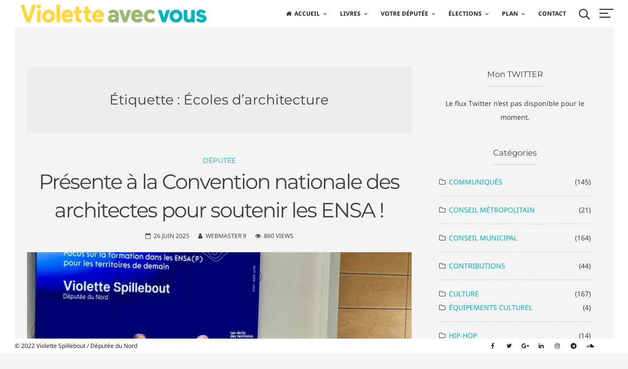

--- FILE ---
content_type: text/html; charset=UTF-8
request_url: https://vspillebout.fr/tag/ecoles-darchitecture/
body_size: 58219
content:
<!DOCTYPE html>
<html lang="fr-FR">
<head><meta charset="UTF-8"><script>if(navigator.userAgent.match(/MSIE|Internet Explorer/i)||navigator.userAgent.match(/Trident\/7\..*?rv:11/i)){var href=document.location.href;if(!href.match(/[?&]nowprocket/)){if(href.indexOf("?")==-1){if(href.indexOf("#")==-1){document.location.href=href+"?nowprocket=1"}else{document.location.href=href.replace("#","?nowprocket=1#")}}else{if(href.indexOf("#")==-1){document.location.href=href+"&nowprocket=1"}else{document.location.href=href.replace("#","&nowprocket=1#")}}}}</script><script>(()=>{class RocketLazyLoadScripts{constructor(){this.v="2.0.4",this.userEvents=["keydown","keyup","mousedown","mouseup","mousemove","mouseover","mouseout","touchmove","touchstart","touchend","touchcancel","wheel","click","dblclick","input"],this.attributeEvents=["onblur","onclick","oncontextmenu","ondblclick","onfocus","onmousedown","onmouseenter","onmouseleave","onmousemove","onmouseout","onmouseover","onmouseup","onmousewheel","onscroll","onsubmit"]}async t(){this.i(),this.o(),/iP(ad|hone)/.test(navigator.userAgent)&&this.h(),this.u(),this.l(this),this.m(),this.k(this),this.p(this),this._(),await Promise.all([this.R(),this.L()]),this.lastBreath=Date.now(),this.S(this),this.P(),this.D(),this.O(),this.M(),await this.C(this.delayedScripts.normal),await this.C(this.delayedScripts.defer),await this.C(this.delayedScripts.async),await this.T(),await this.F(),await this.j(),await this.A(),window.dispatchEvent(new Event("rocket-allScriptsLoaded")),this.everythingLoaded=!0,this.lastTouchEnd&&await new Promise(t=>setTimeout(t,500-Date.now()+this.lastTouchEnd)),this.I(),this.H(),this.U(),this.W()}i(){this.CSPIssue=sessionStorage.getItem("rocketCSPIssue"),document.addEventListener("securitypolicyviolation",t=>{this.CSPIssue||"script-src-elem"!==t.violatedDirective||"data"!==t.blockedURI||(this.CSPIssue=!0,sessionStorage.setItem("rocketCSPIssue",!0))},{isRocket:!0})}o(){window.addEventListener("pageshow",t=>{this.persisted=t.persisted,this.realWindowLoadedFired=!0},{isRocket:!0}),window.addEventListener("pagehide",()=>{this.onFirstUserAction=null},{isRocket:!0})}h(){let t;function e(e){t=e}window.addEventListener("touchstart",e,{isRocket:!0}),window.addEventListener("touchend",function i(o){o.changedTouches[0]&&t.changedTouches[0]&&Math.abs(o.changedTouches[0].pageX-t.changedTouches[0].pageX)<10&&Math.abs(o.changedTouches[0].pageY-t.changedTouches[0].pageY)<10&&o.timeStamp-t.timeStamp<200&&(window.removeEventListener("touchstart",e,{isRocket:!0}),window.removeEventListener("touchend",i,{isRocket:!0}),"INPUT"===o.target.tagName&&"text"===o.target.type||(o.target.dispatchEvent(new TouchEvent("touchend",{target:o.target,bubbles:!0})),o.target.dispatchEvent(new MouseEvent("mouseover",{target:o.target,bubbles:!0})),o.target.dispatchEvent(new PointerEvent("click",{target:o.target,bubbles:!0,cancelable:!0,detail:1,clientX:o.changedTouches[0].clientX,clientY:o.changedTouches[0].clientY})),event.preventDefault()))},{isRocket:!0})}q(t){this.userActionTriggered||("mousemove"!==t.type||this.firstMousemoveIgnored?"keyup"===t.type||"mouseover"===t.type||"mouseout"===t.type||(this.userActionTriggered=!0,this.onFirstUserAction&&this.onFirstUserAction()):this.firstMousemoveIgnored=!0),"click"===t.type&&t.preventDefault(),t.stopPropagation(),t.stopImmediatePropagation(),"touchstart"===this.lastEvent&&"touchend"===t.type&&(this.lastTouchEnd=Date.now()),"click"===t.type&&(this.lastTouchEnd=0),this.lastEvent=t.type,t.composedPath&&t.composedPath()[0].getRootNode()instanceof ShadowRoot&&(t.rocketTarget=t.composedPath()[0]),this.savedUserEvents.push(t)}u(){this.savedUserEvents=[],this.userEventHandler=this.q.bind(this),this.userEvents.forEach(t=>window.addEventListener(t,this.userEventHandler,{passive:!1,isRocket:!0})),document.addEventListener("visibilitychange",this.userEventHandler,{isRocket:!0})}U(){this.userEvents.forEach(t=>window.removeEventListener(t,this.userEventHandler,{passive:!1,isRocket:!0})),document.removeEventListener("visibilitychange",this.userEventHandler,{isRocket:!0}),this.savedUserEvents.forEach(t=>{(t.rocketTarget||t.target).dispatchEvent(new window[t.constructor.name](t.type,t))})}m(){const t="return false",e=Array.from(this.attributeEvents,t=>"data-rocket-"+t),i="["+this.attributeEvents.join("],[")+"]",o="[data-rocket-"+this.attributeEvents.join("],[data-rocket-")+"]",s=(e,i,o)=>{o&&o!==t&&(e.setAttribute("data-rocket-"+i,o),e["rocket"+i]=new Function("event",o),e.setAttribute(i,t))};new MutationObserver(t=>{for(const n of t)"attributes"===n.type&&(n.attributeName.startsWith("data-rocket-")||this.everythingLoaded?n.attributeName.startsWith("data-rocket-")&&this.everythingLoaded&&this.N(n.target,n.attributeName.substring(12)):s(n.target,n.attributeName,n.target.getAttribute(n.attributeName))),"childList"===n.type&&n.addedNodes.forEach(t=>{if(t.nodeType===Node.ELEMENT_NODE)if(this.everythingLoaded)for(const i of[t,...t.querySelectorAll(o)])for(const t of i.getAttributeNames())e.includes(t)&&this.N(i,t.substring(12));else for(const e of[t,...t.querySelectorAll(i)])for(const t of e.getAttributeNames())this.attributeEvents.includes(t)&&s(e,t,e.getAttribute(t))})}).observe(document,{subtree:!0,childList:!0,attributeFilter:[...this.attributeEvents,...e]})}I(){this.attributeEvents.forEach(t=>{document.querySelectorAll("[data-rocket-"+t+"]").forEach(e=>{this.N(e,t)})})}N(t,e){const i=t.getAttribute("data-rocket-"+e);i&&(t.setAttribute(e,i),t.removeAttribute("data-rocket-"+e))}k(t){Object.defineProperty(HTMLElement.prototype,"onclick",{get(){return this.rocketonclick||null},set(e){this.rocketonclick=e,this.setAttribute(t.everythingLoaded?"onclick":"data-rocket-onclick","this.rocketonclick(event)")}})}S(t){function e(e,i){let o=e[i];e[i]=null,Object.defineProperty(e,i,{get:()=>o,set(s){t.everythingLoaded?o=s:e["rocket"+i]=o=s}})}e(document,"onreadystatechange"),e(window,"onload"),e(window,"onpageshow");try{Object.defineProperty(document,"readyState",{get:()=>t.rocketReadyState,set(e){t.rocketReadyState=e},configurable:!0}),document.readyState="loading"}catch(t){console.log("WPRocket DJE readyState conflict, bypassing")}}l(t){this.originalAddEventListener=EventTarget.prototype.addEventListener,this.originalRemoveEventListener=EventTarget.prototype.removeEventListener,this.savedEventListeners=[],EventTarget.prototype.addEventListener=function(e,i,o){o&&o.isRocket||!t.B(e,this)&&!t.userEvents.includes(e)||t.B(e,this)&&!t.userActionTriggered||e.startsWith("rocket-")||t.everythingLoaded?t.originalAddEventListener.call(this,e,i,o):(t.savedEventListeners.push({target:this,remove:!1,type:e,func:i,options:o}),"mouseenter"!==e&&"mouseleave"!==e||t.originalAddEventListener.call(this,e,t.savedUserEvents.push,o))},EventTarget.prototype.removeEventListener=function(e,i,o){o&&o.isRocket||!t.B(e,this)&&!t.userEvents.includes(e)||t.B(e,this)&&!t.userActionTriggered||e.startsWith("rocket-")||t.everythingLoaded?t.originalRemoveEventListener.call(this,e,i,o):t.savedEventListeners.push({target:this,remove:!0,type:e,func:i,options:o})}}J(t,e){this.savedEventListeners=this.savedEventListeners.filter(i=>{let o=i.type,s=i.target||window;return e!==o||t!==s||(this.B(o,s)&&(i.type="rocket-"+o),this.$(i),!1)})}H(){EventTarget.prototype.addEventListener=this.originalAddEventListener,EventTarget.prototype.removeEventListener=this.originalRemoveEventListener,this.savedEventListeners.forEach(t=>this.$(t))}$(t){t.remove?this.originalRemoveEventListener.call(t.target,t.type,t.func,t.options):this.originalAddEventListener.call(t.target,t.type,t.func,t.options)}p(t){let e;function i(e){return t.everythingLoaded?e:e.split(" ").map(t=>"load"===t||t.startsWith("load.")?"rocket-jquery-load":t).join(" ")}function o(o){function s(e){const s=o.fn[e];o.fn[e]=o.fn.init.prototype[e]=function(){return this[0]===window&&t.userActionTriggered&&("string"==typeof arguments[0]||arguments[0]instanceof String?arguments[0]=i(arguments[0]):"object"==typeof arguments[0]&&Object.keys(arguments[0]).forEach(t=>{const e=arguments[0][t];delete arguments[0][t],arguments[0][i(t)]=e})),s.apply(this,arguments),this}}if(o&&o.fn&&!t.allJQueries.includes(o)){const e={DOMContentLoaded:[],"rocket-DOMContentLoaded":[]};for(const t in e)document.addEventListener(t,()=>{e[t].forEach(t=>t())},{isRocket:!0});o.fn.ready=o.fn.init.prototype.ready=function(i){function s(){parseInt(o.fn.jquery)>2?setTimeout(()=>i.bind(document)(o)):i.bind(document)(o)}return"function"==typeof i&&(t.realDomReadyFired?!t.userActionTriggered||t.fauxDomReadyFired?s():e["rocket-DOMContentLoaded"].push(s):e.DOMContentLoaded.push(s)),o([])},s("on"),s("one"),s("off"),t.allJQueries.push(o)}e=o}t.allJQueries=[],o(window.jQuery),Object.defineProperty(window,"jQuery",{get:()=>e,set(t){o(t)}})}P(){const t=new Map;document.write=document.writeln=function(e){const i=document.currentScript,o=document.createRange(),s=i.parentElement;let n=t.get(i);void 0===n&&(n=i.nextSibling,t.set(i,n));const c=document.createDocumentFragment();o.setStart(c,0),c.appendChild(o.createContextualFragment(e)),s.insertBefore(c,n)}}async R(){return new Promise(t=>{this.userActionTriggered?t():this.onFirstUserAction=t})}async L(){return new Promise(t=>{document.addEventListener("DOMContentLoaded",()=>{this.realDomReadyFired=!0,t()},{isRocket:!0})})}async j(){return this.realWindowLoadedFired?Promise.resolve():new Promise(t=>{window.addEventListener("load",t,{isRocket:!0})})}M(){this.pendingScripts=[];this.scriptsMutationObserver=new MutationObserver(t=>{for(const e of t)e.addedNodes.forEach(t=>{"SCRIPT"!==t.tagName||t.noModule||t.isWPRocket||this.pendingScripts.push({script:t,promise:new Promise(e=>{const i=()=>{const i=this.pendingScripts.findIndex(e=>e.script===t);i>=0&&this.pendingScripts.splice(i,1),e()};t.addEventListener("load",i,{isRocket:!0}),t.addEventListener("error",i,{isRocket:!0}),setTimeout(i,1e3)})})})}),this.scriptsMutationObserver.observe(document,{childList:!0,subtree:!0})}async F(){await this.X(),this.pendingScripts.length?(await this.pendingScripts[0].promise,await this.F()):this.scriptsMutationObserver.disconnect()}D(){this.delayedScripts={normal:[],async:[],defer:[]},document.querySelectorAll("script[type$=rocketlazyloadscript]").forEach(t=>{t.hasAttribute("data-rocket-src")?t.hasAttribute("async")&&!1!==t.async?this.delayedScripts.async.push(t):t.hasAttribute("defer")&&!1!==t.defer||"module"===t.getAttribute("data-rocket-type")?this.delayedScripts.defer.push(t):this.delayedScripts.normal.push(t):this.delayedScripts.normal.push(t)})}async _(){await this.L();let t=[];document.querySelectorAll("script[type$=rocketlazyloadscript][data-rocket-src]").forEach(e=>{let i=e.getAttribute("data-rocket-src");if(i&&!i.startsWith("data:")){i.startsWith("//")&&(i=location.protocol+i);try{const o=new URL(i).origin;o!==location.origin&&t.push({src:o,crossOrigin:e.crossOrigin||"module"===e.getAttribute("data-rocket-type")})}catch(t){}}}),t=[...new Map(t.map(t=>[JSON.stringify(t),t])).values()],this.Y(t,"preconnect")}async G(t){if(await this.K(),!0!==t.noModule||!("noModule"in HTMLScriptElement.prototype))return new Promise(e=>{let i;function o(){(i||t).setAttribute("data-rocket-status","executed"),e()}try{if(navigator.userAgent.includes("Firefox/")||""===navigator.vendor||this.CSPIssue)i=document.createElement("script"),[...t.attributes].forEach(t=>{let e=t.nodeName;"type"!==e&&("data-rocket-type"===e&&(e="type"),"data-rocket-src"===e&&(e="src"),i.setAttribute(e,t.nodeValue))}),t.text&&(i.text=t.text),t.nonce&&(i.nonce=t.nonce),i.hasAttribute("src")?(i.addEventListener("load",o,{isRocket:!0}),i.addEventListener("error",()=>{i.setAttribute("data-rocket-status","failed-network"),e()},{isRocket:!0}),setTimeout(()=>{i.isConnected||e()},1)):(i.text=t.text,o()),i.isWPRocket=!0,t.parentNode.replaceChild(i,t);else{const i=t.getAttribute("data-rocket-type"),s=t.getAttribute("data-rocket-src");i?(t.type=i,t.removeAttribute("data-rocket-type")):t.removeAttribute("type"),t.addEventListener("load",o,{isRocket:!0}),t.addEventListener("error",i=>{this.CSPIssue&&i.target.src.startsWith("data:")?(console.log("WPRocket: CSP fallback activated"),t.removeAttribute("src"),this.G(t).then(e)):(t.setAttribute("data-rocket-status","failed-network"),e())},{isRocket:!0}),s?(t.fetchPriority="high",t.removeAttribute("data-rocket-src"),t.src=s):t.src="data:text/javascript;base64,"+window.btoa(unescape(encodeURIComponent(t.text)))}}catch(i){t.setAttribute("data-rocket-status","failed-transform"),e()}});t.setAttribute("data-rocket-status","skipped")}async C(t){const e=t.shift();return e?(e.isConnected&&await this.G(e),this.C(t)):Promise.resolve()}O(){this.Y([...this.delayedScripts.normal,...this.delayedScripts.defer,...this.delayedScripts.async],"preload")}Y(t,e){this.trash=this.trash||[];let i=!0;var o=document.createDocumentFragment();t.forEach(t=>{const s=t.getAttribute&&t.getAttribute("data-rocket-src")||t.src;if(s&&!s.startsWith("data:")){const n=document.createElement("link");n.href=s,n.rel=e,"preconnect"!==e&&(n.as="script",n.fetchPriority=i?"high":"low"),t.getAttribute&&"module"===t.getAttribute("data-rocket-type")&&(n.crossOrigin=!0),t.crossOrigin&&(n.crossOrigin=t.crossOrigin),t.integrity&&(n.integrity=t.integrity),t.nonce&&(n.nonce=t.nonce),o.appendChild(n),this.trash.push(n),i=!1}}),document.head.appendChild(o)}W(){this.trash.forEach(t=>t.remove())}async T(){try{document.readyState="interactive"}catch(t){}this.fauxDomReadyFired=!0;try{await this.K(),this.J(document,"readystatechange"),document.dispatchEvent(new Event("rocket-readystatechange")),await this.K(),document.rocketonreadystatechange&&document.rocketonreadystatechange(),await this.K(),this.J(document,"DOMContentLoaded"),document.dispatchEvent(new Event("rocket-DOMContentLoaded")),await this.K(),this.J(window,"DOMContentLoaded"),window.dispatchEvent(new Event("rocket-DOMContentLoaded"))}catch(t){console.error(t)}}async A(){try{document.readyState="complete"}catch(t){}try{await this.K(),this.J(document,"readystatechange"),document.dispatchEvent(new Event("rocket-readystatechange")),await this.K(),document.rocketonreadystatechange&&document.rocketonreadystatechange(),await this.K(),this.J(window,"load"),window.dispatchEvent(new Event("rocket-load")),await this.K(),window.rocketonload&&window.rocketonload(),await this.K(),this.allJQueries.forEach(t=>t(window).trigger("rocket-jquery-load")),await this.K(),this.J(window,"pageshow");const t=new Event("rocket-pageshow");t.persisted=this.persisted,window.dispatchEvent(t),await this.K(),window.rocketonpageshow&&window.rocketonpageshow({persisted:this.persisted})}catch(t){console.error(t)}}async K(){Date.now()-this.lastBreath>45&&(await this.X(),this.lastBreath=Date.now())}async X(){return document.hidden?new Promise(t=>setTimeout(t)):new Promise(t=>requestAnimationFrame(t))}B(t,e){return e===document&&"readystatechange"===t||(e===document&&"DOMContentLoaded"===t||(e===window&&"DOMContentLoaded"===t||(e===window&&"load"===t||e===window&&"pageshow"===t)))}static run(){(new RocketLazyLoadScripts).t()}}RocketLazyLoadScripts.run()})();</script>

<meta name="viewport" content="width=device-width, initial-scale=1">
<link rel="profile" href="https://gmpg.org/xfn/11">

<meta name='robots' content='index, follow, max-image-preview:large, max-snippet:-1, max-video-preview:-1' />
<script type="rocketlazyloadscript">window._wca = window._wca || [];</script>

	<!-- This site is optimized with the Yoast SEO plugin v26.8 - https://yoast.com/product/yoast-seo-wordpress/ -->
	<title>Archives des Écoles d&#039;architecture - Violette Spillebout</title>
<link data-rocket-preload as="style" href="https://fonts.googleapis.com/css?family=Noto%20Sans%3A400%2C700%7CMontserrat%3A400%2C700&#038;display=swap" rel="preload">
<link href="https://fonts.googleapis.com/css?family=Noto%20Sans%3A400%2C700%7CMontserrat%3A400%2C700&#038;display=swap" media="print" onload="this.media=&#039;all&#039;" rel="stylesheet">
<style id="wpr-usedcss">img.emoji{display:inline!important;border:none!important;box-shadow:none!important;height:1em!important;width:1em!important;margin:0 .07em!important;vertical-align:-.1em!important;background:0 0!important;padding:0!important}:where(.wp-block-button__link){border-radius:9999px;box-shadow:none;padding:calc(.667em + 2px) calc(1.333em + 2px);text-decoration:none}:where(.wp-block-calendar table:not(.has-background) th){background:#ddd}:where(.wp-block-columns){margin-bottom:1.75em}:where(.wp-block-columns.has-background){padding:1.25em 2.375em}:where(.wp-block-post-comments input[type=submit]){border:none}:where(.wp-block-cover-image:not(.has-text-color)),:where(.wp-block-cover:not(.has-text-color)){color:#fff}:where(.wp-block-cover-image.is-light:not(.has-text-color)),:where(.wp-block-cover.is-light:not(.has-text-color)){color:#000}:where(.wp-block-file){margin-bottom:1.5em}:where(.wp-block-file__button){border-radius:2em;display:inline-block;padding:.5em 1em}:where(.wp-block-file__button):is(a):active,:where(.wp-block-file__button):is(a):focus,:where(.wp-block-file__button):is(a):hover,:where(.wp-block-file__button):is(a):visited{box-shadow:none;color:#fff;opacity:.85;text-decoration:none}:where(.wp-block-latest-comments:not([style*=line-height] .wp-block-latest-comments__comment)){line-height:1.1}:where(.wp-block-latest-comments:not([style*=line-height] .wp-block-latest-comments__comment-excerpt p)){line-height:1.8}ol,ul{box-sizing:border-box}:where(.wp-block-navigation.has-background .wp-block-navigation-item a:not(.wp-element-button)),:where(.wp-block-navigation.has-background .wp-block-navigation-submenu a:not(.wp-element-button)){padding:.5em 1em}:where(.wp-block-navigation .wp-block-navigation__submenu-container .wp-block-navigation-item a:not(.wp-element-button)),:where(.wp-block-navigation .wp-block-navigation__submenu-container .wp-block-navigation-submenu a:not(.wp-element-button)),:where(.wp-block-navigation .wp-block-navigation__submenu-container .wp-block-navigation-submenu button.wp-block-navigation-item__content),:where(.wp-block-navigation .wp-block-navigation__submenu-container .wp-block-pages-list__item button.wp-block-navigation-item__content){padding:.5em 1em}:where(p.has-text-color:not(.has-link-color)) a{color:inherit}:where(.wp-block-post-excerpt){margin-bottom:var(--wp--style--block-gap);margin-top:var(--wp--style--block-gap)}:where(.wp-block-preformatted.has-background){padding:1.25em 2.375em}:where(.wp-block-pullquote){margin:0 0 1em}.wp-block-search__button{margin-left:10px;word-break:normal}.wp-block-search__button.has-icon{line-height:0}.wp-block-search__button svg{fill:currentColor;min-height:24px;min-width:24px;vertical-align:text-bottom}:where(.wp-block-search__button){border:1px solid #ccc;padding:6px 10px}.wp-block-search__inside-wrapper{display:flex;flex:auto;flex-wrap:nowrap;max-width:100%}.wp-block-search__label{width:100%}.wp-block-search__input{-webkit-appearance:initial;appearance:none;border:1px solid #949494;flex-grow:1;margin-left:0;margin-right:0;min-width:3rem;padding:8px;text-decoration:unset!important}:where(.wp-block-search__button-inside .wp-block-search__inside-wrapper){border:1px solid #949494;box-sizing:border-box;padding:4px}:where(.wp-block-search__button-inside .wp-block-search__inside-wrapper) .wp-block-search__input{border:none;border-radius:0;padding:0 4px}:where(.wp-block-search__button-inside .wp-block-search__inside-wrapper) .wp-block-search__input:focus{outline:0}:where(.wp-block-search__button-inside .wp-block-search__inside-wrapper) :where(.wp-block-search__button){padding:4px 8px}:where(.wp-block-term-description){margin-bottom:var(--wp--style--block-gap);margin-top:var(--wp--style--block-gap)}:where(pre.wp-block-verse){font-family:inherit}.wp-element-button{cursor:pointer}:root{--wp--preset--font-size--normal:16px;--wp--preset--font-size--huge:42px}.screen-reader-text{clip:rect(1px,1px,1px,1px);word-wrap:normal!important;border:0;-webkit-clip-path:inset(50%);clip-path:inset(50%);height:1px;margin:-1px;overflow:hidden;padding:0;position:absolute;width:1px}.screen-reader-text:focus{clip:auto!important;background-color:#ddd;-webkit-clip-path:none;clip-path:none;color:#444;display:block;font-size:1em;height:auto;left:5px;line-height:normal;padding:15px 23px 14px;text-decoration:none;top:5px;width:auto;z-index:100000}html :where(.has-border-color){border-style:solid}html :where([style*=border-top-color]){border-top-style:solid}html :where([style*=border-right-color]){border-right-style:solid}html :where([style*=border-bottom-color]){border-bottom-style:solid}html :where([style*=border-left-color]){border-left-style:solid}html :where([style*=border-width]){border-style:solid}html :where([style*=border-top-width]){border-top-style:solid}html :where([style*=border-right-width]){border-right-style:solid}html :where([style*=border-bottom-width]){border-bottom-style:solid}html :where([style*=border-left-width]){border-left-style:solid}html :where(img[class*=wp-image-]){height:auto;max-width:100%}:where(figure){margin:0 0 1em}html :where(.is-position-sticky){--wp-admin--admin-bar--position-offset:var(--wp-admin--admin-bar--height,0px)}@media screen and (max-width:600px){html :where(.is-position-sticky){--wp-admin--admin-bar--position-offset:0px}}:root{--swiper-theme-color:#007aff}.swiper-wrapper{position:relative;width:100%;height:100%;z-index:1;display:flex;transition-property:transform;box-sizing:content-box}.swiper-wrapper{transform:translate3d(0,0,0)}.swiper-slide{flex-shrink:0;width:100%;height:100%;position:relative;transition-property:transform}.swiper-slide-invisible-blank{visibility:hidden}:root{--swiper-navigation-size:44px}.swiper-button-lock{display:none}.swiper-pagination-bullet{width:8px;height:8px;display:inline-block;border-radius:100%;background:#000;opacity:.2}button.swiper-pagination-bullet{border:none;margin:0;padding:0;box-shadow:none;-webkit-appearance:none;-moz-appearance:none;appearance:none}.swiper-pagination-clickable .swiper-pagination-bullet{cursor:pointer}.swiper-pagination-bullet-active{opacity:1;background:var(--swiper-pagination-color,var(--swiper-theme-color))}.swiper-pagination-lock{display:none}.swiper-scrollbar-drag{height:100%;width:100%;position:relative;background:rgba(0,0,0,.5);border-radius:10px;left:0;top:0}.swiper-scrollbar-lock{display:none}.swiper-zoom-container{width:100%;height:100%;display:flex;justify-content:center;align-items:center;text-align:center}.swiper-zoom-container>canvas,.swiper-zoom-container>img,.swiper-zoom-container>svg{max-width:100%;max-height:100%;object-fit:contain}.swiper-slide-zoomed{cursor:move}.swiper-lazy-preloader{width:42px;height:42px;position:absolute;left:50%;top:50%;margin-left:-21px;margin-top:-21px;z-index:10;transform-origin:50%;animation:1s linear infinite swiper-preloader-spin;box-sizing:border-box;border:4px solid var(--swiper-preloader-color,var(--swiper-theme-color));border-radius:50%;border-top-color:transparent}@keyframes swiper-preloader-spin{100%{transform:rotate(360deg)}}@media(max-width:48em){::-webkit-scrollbar{width:3px;height:3px}::-webkit-scrollbar-track{background-color:rgba(11,11,11,.4);border-radius:10px}::-webkit-scrollbar-thumb{background:#016aa7;border-radius:10px}}@media screen and (max-width:782px){a.preview{padding:0 14px;line-height:2.71428571;font-size:14px;vertical-align:middle;min-height:40px;margin-bottom:4px}}.dashicons{font-family:dashicons;display:inline-block;line-height:1;font-weight:400;font-style:normal;speak:never;text-decoration:inherit;text-transform:none;text-rendering:auto;-webkit-font-smoothing:antialiased;-moz-osx-font-smoothing:grayscale;width:20px;height:20px;font-size:20px;vertical-align:top;text-align:center;transition:color .1s ease-in}.ui-draggable-handle{touch-action:none}:root{--wp-admin-theme-color:#3858e9;--wp-admin-theme-color--rgb:56,88,233;--wp-admin-theme-color-darker-10:#2145e6;--wp-admin-theme-color-darker-10--rgb:33,69,230;--wp-admin-theme-color-darker-20:#183ad6;--wp-admin-theme-color-darker-20--rgb:24,58,214;--wp-admin-border-width-focus:2px}.components-animate__appear{animation:.1s cubic-bezier(0,0,.2,1) components-animate__appear-animation;animation-fill-mode:forwards}@media (prefers-reduced-motion:reduce){.components-animate__appear{animation-delay:0s;animation-duration:1ms}}@keyframes components-animate__appear-animation{0%{transform:translateY(-2em) scaleY(0) scaleX(0)}to{transform:translateY(0) scaleY(1) scaleX(1)}}.components-animate__slide-in{animation:.1s cubic-bezier(0,0,.2,1) components-animate__slide-in-animation;animation-fill-mode:forwards}@media (prefers-reduced-motion:reduce){.components-animate__slide-in{animation-delay:0s;animation-duration:1ms}}@keyframes components-animate__slide-in-animation{to{transform:translateX(0)}}.components-animate__loading{animation:1.6s ease-in-out infinite components-animate__loading}@keyframes components-animate__loading{0%{opacity:.5}50%{opacity:1}to{opacity:.5}}.components-button{align-items:center;-webkit-appearance:none;background:0 0;border:0;border-radius:2px;box-sizing:border-box;color:var(--wp-components-color-foreground,#1e1e1e);cursor:pointer;display:inline-flex;font-family:inherit;font-size:13px;font-weight:400;height:36px;margin:0;padding:6px 12px;text-decoration:none;transition:box-shadow .1s linear}.components-button:hover,.components-button[aria-expanded=true]{color:var(--wp-components-color-accent,var(--wp-admin-theme-color,#3858e9))}.components-button:disabled:hover,.components-button[aria-disabled=true]:hover{color:initial}.components-button:focus:not(:disabled){box-shadow:0 0 0 var(--wp-admin-border-width-focus) var(--wp-components-color-accent,var(--wp-admin-theme-color,#3858e9));outline:transparent solid 3px}.components-button.is-primary{background:var(--wp-components-color-accent,var(--wp-admin-theme-color,#3858e9));color:var(--wp-components-color-accent-inverted,#fff);outline:transparent solid 1px;text-decoration:none;text-shadow:none;white-space:nowrap}.components-button.is-primary:hover:not(:disabled){background:var(--wp-components-color-accent-darker-10,var(--wp-admin-theme-color-darker-10,#2145e6));color:var(--wp-components-color-accent-inverted,#fff)}.components-button.is-primary:active:not(:disabled){background:var(--wp-components-color-accent-darker-20,var(--wp-admin-theme-color-darker-20,#183ad6));border-color:var(--wp-components-color-accent-darker-20,var(--wp-admin-theme-color-darker-20,#183ad6));color:var(--wp-components-color-accent-inverted,#fff)}.components-button.is-primary:focus:not(:disabled){box-shadow:inset 0 0 0 1px var(--wp-components-color-background,#fff),0 0 0 var(--wp-admin-border-width-focus) var(--wp-components-color-accent,var(--wp-admin-theme-color,#3858e9))}.components-button.is-primary:disabled,.components-button.is-primary:disabled:active:enabled,.components-button.is-primary[aria-disabled=true],.components-button.is-primary[aria-disabled=true]:active:enabled,.components-button.is-primary[aria-disabled=true]:enabled{background:var(--wp-components-color-accent,var(--wp-admin-theme-color,#3858e9));border-color:var(--wp-components-color-accent,var(--wp-admin-theme-color,#3858e9));color:hsla(0,0%,100%,.4);opacity:1;outline:0}.components-button.is-primary:disabled:active:enabled:focus:enabled,.components-button.is-primary:disabled:focus:enabled,.components-button.is-primary[aria-disabled=true]:active:enabled:focus:enabled,.components-button.is-primary[aria-disabled=true]:enabled:focus:enabled,.components-button.is-primary[aria-disabled=true]:focus:enabled{box-shadow:0 0 0 1px var(--wp-components-color-background,#fff),0 0 0 3px var(--wp-components-color-accent,var(--wp-admin-theme-color,#3858e9))}.components-button.is-primary.is-busy,.components-button.is-primary.is-busy:disabled,.components-button.is-primary.is-busy[aria-disabled=true]{background-image:linear-gradient(-45deg,var(--wp-components-color-accent,var(--wp-admin-theme-color,#3858e9)) 33%,var(--wp-components-color-accent-darker-20,var(--wp-admin-theme-color-darker-20,#183ad6)) 33%,var(--wp-components-color-accent-darker-20,var(--wp-admin-theme-color-darker-20,#183ad6)) 70%,var(--wp-components-color-accent,var(--wp-admin-theme-color,#3858e9)) 70%);background-size:100px 100%;border-color:var(--wp-components-color-accent,var(--wp-admin-theme-color,#3858e9));color:var(--wp-components-color-accent-inverted,#fff)}.components-button.is-secondary,.components-button.is-tertiary{outline:transparent solid 1px}.components-button.is-secondary:active:not(:disabled),.components-button.is-tertiary:active:not(:disabled){box-shadow:none}.components-button.is-secondary:disabled,.components-button.is-secondary[aria-disabled=true],.components-button.is-secondary[aria-disabled=true]:hover,.components-button.is-tertiary:disabled,.components-button.is-tertiary[aria-disabled=true],.components-button.is-tertiary[aria-disabled=true]:hover{background:0 0;box-shadow:none;color:#949494;opacity:1;outline:0;transform:none}.components-button.is-secondary{background:0 0;box-shadow:inset 0 0 0 1px var(--wp-components-color-accent,var(--wp-admin-theme-color,#3858e9));color:var(--wp-components-color-accent,var(--wp-admin-theme-color,#3858e9));outline:transparent solid 1px;white-space:nowrap}.components-button.is-secondary:hover:not(:disabled){box-shadow:inset 0 0 0 1px var(--wp-components-color-accent-darker-10,var(--wp-admin-theme-color-darker-10,#2145e6))}.components-button.is-tertiary{background:0 0;color:var(--wp-components-color-accent,var(--wp-admin-theme-color,#3858e9));white-space:nowrap}.components-button.is-tertiary:hover:not(:disabled,[aria-disabled=true]){background:rgba(var(--wp-admin-theme-color--rgb),.04)}.components-button.is-tertiary:active:not(:disabled,[aria-disabled=true]){background:rgba(var(--wp-admin-theme-color--rgb),.08)}p+.components-button.is-tertiary{margin-left:-6px}.components-button.is-destructive{--wp-components-color-accent:#cc1818;--wp-components-color-accent-darker-10:#9e1313;--wp-components-color-accent-darker-20:#710d0d}.components-button.is-destructive:not(.is-primary):not(.is-secondary):not(.is-tertiary):not(.is-link){color:#cc1818}.components-button.is-destructive:not(.is-primary):not(.is-secondary):not(.is-tertiary):not(.is-link):hover:not(:disabled){color:#710d0d}.components-button.is-destructive:not(.is-primary):not(.is-secondary):not(.is-tertiary):not(.is-link):focus:not(:disabled){box-shadow:0 0 0 var(--wp-admin-border-width-focus) #cc1818}.components-button.is-destructive:not(.is-primary):not(.is-secondary):not(.is-tertiary):not(.is-link):active:not(:disabled){background:#ccc}.components-button.is-link{background:0 0;border:0;border-radius:0;box-shadow:none;color:var(--wp-components-color-accent,var(--wp-admin-theme-color,#3858e9));height:auto;margin:0;outline:0;padding:0;text-align:left;text-decoration:underline;transition-duration:.05s;transition-property:border,background,color;transition-timing-function:ease-in-out}@media (prefers-reduced-motion:reduce){.components-button{transition-delay:0s;transition-duration:0s}.components-button.is-link{transition-delay:0s;transition-duration:0s}}.components-button.is-link:focus{border-radius:2px}.components-button:not(:disabled,[aria-disabled=true]):active{color:var(--wp-components-color-foreground,#1e1e1e)}.components-button:disabled,.components-button[aria-disabled=true]{cursor:default;opacity:.3}.components-button.is-busy,.components-button.is-secondary.is-busy,.components-button.is-secondary.is-busy:disabled,.components-button.is-secondary.is-busy[aria-disabled=true]{animation:2.5s linear infinite components-button__busy-animation;background-image:linear-gradient(-45deg,#fafafa 33%,#e0e0e0 0,#e0e0e0 70%,#fafafa 0);background-size:100px 100%;opacity:1}.components-button.is-small{font-size:11px;height:24px;line-height:22px;padding:0 8px}.components-button.is-small.has-icon:not(.has-text){min-width:24px;padding:0;width:24px}.components-button.has-icon{justify-content:center;min-width:36px;padding:6px}.components-button.has-icon .dashicon{align-items:center;box-sizing:content-box;display:inline-flex;justify-content:center;padding:2px}.components-button.has-icon.has-text{gap:4px;justify-content:start;padding-left:8px;padding-right:12px}.components-button.is-pressed{background:var(--wp-components-color-foreground,#1e1e1e);color:var(--wp-components-color-foreground-inverted,#fff)}.components-button.is-pressed:focus:not(:disabled){box-shadow:inset 0 0 0 1px var(--wp-components-color-background,#fff),0 0 0 var(--wp-admin-border-width-focus) var(--wp-components-color-accent,var(--wp-admin-theme-color,#3858e9));outline:transparent solid 2px}.components-button.is-pressed:hover:not(:disabled){background:var(--wp-components-color-foreground,#1e1e1e);color:var(--wp-components-color-foreground-inverted,#fff)}.components-button svg{fill:currentColor;outline:0}@media (forced-colors:active){.components-button svg{fill:CanvasText}}.components-button .components-visually-hidden{height:auto}@keyframes components-button__busy-animation{0%{background-position:200px 0}}[role=region]{position:relative}.components-popover{will-change:transform;z-index:1000000}.components-popover.is-expanded{bottom:0;left:0;position:fixed;right:0;top:0;z-index:1000000!important}.components-popover__content{background:#fff;border-radius:2px;box-shadow:0 0 0 1px #ccc,0 .7px 1px rgba(0,0,0,.1),0 1.2px 1.7px -.2px rgba(0,0,0,.1),0 2.3px 3.3px -.5px rgba(0,0,0,.1);box-sizing:border-box;width:min-content}.is-alternate .components-popover__content{box-shadow:0 0 0 1px #1e1e1e}.components-popover.is-expanded .components-popover__content{box-shadow:0 -1px 0 0 #ccc;height:calc(100% - 48px);overflow-y:visible;position:static;width:auto}.components-popover.is-expanded.is-alternate .components-popover__content{box-shadow:0 -1px 0 #1e1e1e}.components-popover__header{align-items:center;background:#fff;display:flex;height:48px;justify-content:space-between;padding:0 8px 0 16px}.components-popover__header-title{overflow:hidden;text-overflow:ellipsis;white-space:nowrap;width:100%}.components-popover__close.components-button{z-index:5}body.lockscroll,html.lockscroll{overflow:hidden}.components-tooltip{background:#000;border-radius:2px;color:#f0f0f0;font-size:12px;line-height:1.4;padding:4px 8px;text-align:center;z-index:1000002}.components-tooltip__shortcut{margin-left:8px}:root{--wp-admin-theme-color:#007cba;--wp-admin-theme-color--rgb:0,124,186;--wp-admin-theme-color-darker-10:#006ba1;--wp-admin-theme-color-darker-10--rgb:0,107,161;--wp-admin-theme-color-darker-20:#005a87;--wp-admin-theme-color-darker-20--rgb:0,90,135;--wp-admin-border-width-focus:2px;--wp-block-synced-color:#7a00df;--wp-block-synced-color--rgb:122,0,223}@media (min-resolution:192dpi){:root{--wp-admin-border-width-focus:1.5px}}body{--wp--preset--color--black:#000000;--wp--preset--color--cyan-bluish-gray:#abb8c3;--wp--preset--color--white:#ffffff;--wp--preset--color--pale-pink:#f78da7;--wp--preset--color--vivid-red:#cf2e2e;--wp--preset--color--luminous-vivid-orange:#ff6900;--wp--preset--color--luminous-vivid-amber:#fcb900;--wp--preset--color--light-green-cyan:#7bdcb5;--wp--preset--color--vivid-green-cyan:#00d084;--wp--preset--color--pale-cyan-blue:#8ed1fc;--wp--preset--color--vivid-cyan-blue:#0693e3;--wp--preset--color--vivid-purple:#9b51e0;--wp--preset--gradient--vivid-cyan-blue-to-vivid-purple:linear-gradient(135deg,rgba(6, 147, 227, 1) 0%,rgb(155, 81, 224) 100%);--wp--preset--gradient--light-green-cyan-to-vivid-green-cyan:linear-gradient(135deg,rgb(122, 220, 180) 0%,rgb(0, 208, 130) 100%);--wp--preset--gradient--luminous-vivid-amber-to-luminous-vivid-orange:linear-gradient(135deg,rgba(252, 185, 0, 1) 0%,rgba(255, 105, 0, 1) 100%);--wp--preset--gradient--luminous-vivid-orange-to-vivid-red:linear-gradient(135deg,rgba(255, 105, 0, 1) 0%,rgb(207, 46, 46) 100%);--wp--preset--gradient--very-light-gray-to-cyan-bluish-gray:linear-gradient(135deg,rgb(238, 238, 238) 0%,rgb(169, 184, 195) 100%);--wp--preset--gradient--cool-to-warm-spectrum:linear-gradient(135deg,rgb(74, 234, 220) 0%,rgb(151, 120, 209) 20%,rgb(207, 42, 186) 40%,rgb(238, 44, 130) 60%,rgb(251, 105, 98) 80%,rgb(254, 248, 76) 100%);--wp--preset--gradient--blush-light-purple:linear-gradient(135deg,rgb(255, 206, 236) 0%,rgb(152, 150, 240) 100%);--wp--preset--gradient--blush-bordeaux:linear-gradient(135deg,rgb(254, 205, 165) 0%,rgb(254, 45, 45) 50%,rgb(107, 0, 62) 100%);--wp--preset--gradient--luminous-dusk:linear-gradient(135deg,rgb(255, 203, 112) 0%,rgb(199, 81, 192) 50%,rgb(65, 88, 208) 100%);--wp--preset--gradient--pale-ocean:linear-gradient(135deg,rgb(255, 245, 203) 0%,rgb(182, 227, 212) 50%,rgb(51, 167, 181) 100%);--wp--preset--gradient--electric-grass:linear-gradient(135deg,rgb(202, 248, 128) 0%,rgb(113, 206, 126) 100%);--wp--preset--gradient--midnight:linear-gradient(135deg,rgb(2, 3, 129) 0%,rgb(40, 116, 252) 100%);--wp--preset--font-size--small:12px;--wp--preset--font-size--medium:20px;--wp--preset--font-size--large:18px;--wp--preset--font-size--x-large:42px;--wp--preset--font-size--regular:14px;--wp--preset--font-size--larger:22px;--wp--preset--spacing--20:0.44rem;--wp--preset--spacing--30:0.67rem;--wp--preset--spacing--40:1rem;--wp--preset--spacing--50:1.5rem;--wp--preset--spacing--60:2.25rem;--wp--preset--spacing--70:3.38rem;--wp--preset--spacing--80:5.06rem;--wp--preset--shadow--natural:6px 6px 9px rgba(0, 0, 0, .2);--wp--preset--shadow--deep:12px 12px 50px rgba(0, 0, 0, .4);--wp--preset--shadow--sharp:6px 6px 0px rgba(0, 0, 0, .2);--wp--preset--shadow--outlined:6px 6px 0px -3px rgba(255, 255, 255, 1),6px 6px rgba(0, 0, 0, 1);--wp--preset--shadow--crisp:6px 6px 0px rgba(0, 0, 0, 1)}:where(.is-layout-flex){gap:.5em}:where(.is-layout-grid){gap:.5em}:where(.wp-block-post-template.is-layout-flex){gap:1.25em}:where(.wp-block-post-template.is-layout-grid){gap:1.25em}:where(.wp-block-columns.is-layout-flex){gap:2em}:where(.wp-block-columns.is-layout-grid){gap:2em}#ctf .ctf-item{padding:15px 5px;overflow:hidden}#ctf .ctf-item:first-child{border-top:none}#ctf .ctf-item:last-of-type{border-bottom:none!important}#ctf .ctf_remaining{display:none}#ctf .ctf_more{padding:1px;border:1px solid transparent;border-radius:3px;display:inline-block;line-height:1}#ctf .ctf_more:hover{cursor:pointer;background:rgba(0,0,0,.05);border:1px solid rgba(0,0,0,.1);text-decoration:none}#ctf .ctf-header{float:left;clear:both;margin:0;padding:5px 5px 15px;line-height:1.2;width:100%;-webkit-box-sizing:border-box;-moz-box-sizing:border-box;box-sizing:border-box}#ctf .ctf-header a{float:left;display:block;text-decoration:none}#ctf .ctf-header-img{float:left;position:relative;width:48px;margin:0 0 0 -100%!important;overflow:hidden;-moz-border-radius:40px;-webkit-border-radius:40px;border-radius:40px}#ctf .ctf-header-img img{display:block;float:left;margin:0!important;padding:0!important;border:none!important;-moz-border-radius:40px;-webkit-border-radius:40px;border-radius:40px}#ctf .ctf-header-img-hover{display:none;position:absolute;width:100%;top:0;bottom:0;left:0;text-align:center;color:#fff;background:rgba(27,149,224,.85);-moz-border-radius:40px;-webkit-border-radius:40px;border-radius:40px;z-index:999}#ctf .ctf-header-img-hover .fa,#ctf .ctf-header-img-hover svg{position:absolute;top:50%;left:50%;margin-top:-10px;margin-left:-8px;font-size:20px;z-index:1000}#ctf .ctf-header-img-hover svg{margin-top:-10px;margin-left:-10px}#ctf .ctf-header p{font-size:13px;line-height:1.3}#ctf .ctf-author-avatar{clear:both;width:48px;height:48px;margin:3px 6px 0 -56px;float:left;overflow:hidden;border:none;-moz-border-radius:5px;-webkit-border-radius:5px;border-radius:5px}#ctf .ctf-author-avatar img{margin:0!important;padding:0}#ctf .ctf-author-box-link{color:#000;text-decoration:none;display:inline;line-height:1.5!important}#ctf p.ctf-tweet-text{padding:0!important;margin:0!important;line-height:1.4}#ctf .ctf-hide-avatar .ctf-quoted-tweet,#ctf.ctf-narrow .ctf-hide-avatar .ctf-quoted-tweet,#ctf.ctf-super-narrow .ctf-hide-avatar .ctf-quoted-tweet,#ctf.ctf-super-narrow .ctf-quoted-tweet{margin-left:0}#ctf .ctf-header-img.ctf-no-consent,#ctf .ctf-header-img.ctf-no-consent .ctf-header-img-hover{display:block;opacity:1;height:48px}#ctf .ctf-quoted-tweet{display:block;clear:both;margin:7px 0 5px 58px;padding:8px 12px;border:1px solid rgba(0,0,0,.1);text-decoration:none;-moz-border-radius:5px;-webkit-border-radius:5px;border-radius:5px;-moz-transition:background .1s ease-in-out;-webkit-transition:background .1s ease-in-out;-o-transition:background .1s ease-in-out;transition:background .1s ease-in-out}#ctf .ctf-quoted-tweet:focus,#ctf .ctf-quoted-tweet:hover,#ctf .ctf-tweet-text-media-wrap{-moz-transition:background .1s ease-in-out;-webkit-transition:background .1s ease-in-out;-o-transition:background .1s ease-in-out}#ctf .ctf-quoted-tweet:focus,#ctf .ctf-quoted-tweet:hover{background:rgba(0,0,0,.05);border:1px solid rgba(0,0,0,.05);transition:background .1s ease-in-out}#ctf .ctf-quoted-tweet p{margin:2px 0}#ctf .ctf-tweet-text-media-wrap{margin-left:5px;padding:4px;display:inline-block;border:1px solid rgba(0,0,0,.15);color:inherit;text-decoration:none;line-height:1;-moz-border-radius:2px;-webkit-border-radius:2px;border-radius:2px;transition:background .1s ease-in-out}#ctf #ctf-more,#ctf .ctf-out-of-tweets{padding:5px 0;text-align:center}#ctf #ctf-more,#ctf .ctf-tweet-text-media-wrap:focus,#ctf .ctf-tweet-text-media-wrap:hover{background:rgba(0,0,0,.05);-moz-transition:background .1s ease-in-out;-webkit-transition:background .1s ease-in-out;-o-transition:background .1s ease-in-out}#ctf .ctf-tweet-text-media-wrap:focus,#ctf .ctf-tweet-text-media-wrap:hover{border:1px solid rgba(0,0,0,.1);transition:background .1s ease-in-out}#ctf #ctf-more{display:block;border:none;width:100%;min-height:30px;margin:0;position:relative;box-sizing:border-box;outline:0;text-decoration:none;-moz-border-radius:5px;-webkit-border-radius:5px;border-radius:5px;transition:background .1s ease-in-out}#ctf #ctf-more:hover{background:rgba(0,0,0,.1);-moz-transition:background .1s ease-in-out;-webkit-transition:background .1s ease-in-out;-o-transition:background .1s ease-in-out;transition:background .1s ease-in-out}#ctf #ctf-more.ctf-loading span{-moz-transition:opacity .5s ease-in-out;-webkit-transition:opacity .5s ease-in-out;-o-transition:opacity .5s ease-in-out;transition:opacity .5s ease-in-out;opacity:0}#ctf .ctf-loader{width:20px;height:20px;position:absolute;top:50%;left:50%;margin:-10px 0 0 -10px;background-color:rgba(0,0,0,.5);border-radius:100%;-webkit-animation:1s ease-in-out infinite ctf-sk-scaleout;animation:1s ease-in-out infinite ctf-sk-scaleout}@-webkit-keyframes ctf-sk-scaleout{0%{-webkit-transform:scale(0)}100%{-webkit-transform:scale(1);opacity:0}}@keyframes ctf-sk-scaleout{0%{-webkit-transform:scale(0);transform:scale(0)}100%{-webkit-transform:scale(1);transform:scale(1);opacity:0}}#ctf svg{box-sizing:unset}#ctf .ctf-error{width:100%;text-align:center}#ctf .ctf-error code,#ctf .ctf-error iframe,#ctf .ctf-error p{padding:0;margin:0 2px}#ctf .ctf-error-user p{padding-bottom:5px}#ctf .ctf-error-user{width:100%}#ctf .ctf-error code{display:block;padding:4px}#ctf .ctf-out-of-tweets{display:block;border:1px solid rgba(0,0,0,.1);background:0 0;width:100%;min-height:30px;margin:0;position:relative;box-sizing:border-box;-moz-border-radius:5px;-webkit-border-radius:5px;border-radius:5px}#ctf .ctf-out-of-tweets iframe,#ctf .ctf-out-of-tweets p{margin:0 2px;padding:0}#ctf .ctf-out-of-tweets p{padding:3px;display:none}#ctf.ctf-narrow .ctf-author-avatar,#ctf.ctf-narrow .ctf-author-avatar img{width:38px;height:38px}#ctf.ctf-narrow .ctf-quoted-tweet{margin-left:48px}#ctf.ctf-narrow .ctf-author-avatar{margin-left:-46px}#ctf.ctf-super-narrow .ctf-author-avatar,#ctf.ctf-super-narrow .ctf-author-avatar img{width:32px;height:32px}#ctf.ctf-super-narrow .ctf-author-avatar{margin-left:-38px;margin-top:0}#ctf.ctf-super-narrow .ctf-more span{display:block;margin-top:3px}.esfp-bg{top:0;left:0;width:100%;height:100%;z-index:1042;overflow:hidden;position:fixed;background:#0b0b0b;opacity:.8}.esfp-wrap{top:0;left:0;width:100%;height:100%;z-index:1043;position:fixed;outline:0!important;-webkit-backface-visibility:hidden}.esfp-container{text-align:center;position:absolute;width:100%;height:100%;left:0;top:0;padding:0 8px;-webkit-box-sizing:border-box;-moz-box-sizing:border-box;box-sizing:border-box}.esfp-container:before{content:'';display:inline-block;height:100%;vertical-align:middle}.esfp-align-top .esfp-container:before{display:none}.esfp-ajax-cur{cursor:progress}.esfp-zoom-out-cur{cursor:-moz-zoom-out;cursor:-webkit-zoom-out;cursor:zoom-out}.esfp-arrow,.esfp-close,.esfp-counter{-webkit-user-select:none;-moz-user-select:none;user-select:none}.esfp-loading.esfp-figure{display:none}button.esfp-arrow,button.esfp-close{overflow:visible;cursor:pointer;background:0 0;border:0;-webkit-appearance:none;display:block;outline:0;padding:0;z-index:1046;-webkit-box-shadow:none;box-shadow:none}button::-moz-focus-inner{padding:0;border:0}.esfp-close{width:44px;height:44px;line-height:44px;position:absolute;right:0;top:0;text-decoration:none;text-align:center;opacity:.65;padding:0 0 18px 10px;color:#fff;font-style:normal;font-size:28px;font-family:Arial,Baskerville,monospace}.esfp-close:focus,.esfp-close:hover{opacity:1}.esfp-close:active{top:1px}.esfp-close-btn-in .esfp-close{color:#333}.esfp-counter{position:absolute;top:0;right:0;color:#ccc;font-size:12px;line-height:18px;white-space:nowrap}.esfp-arrow{position:absolute;opacity:.65;margin:0;top:50%;margin-top:-55px;padding:0;width:90px;height:110px;-webkit-tap-highlight-color:transparent}.esfp-arrow:active{margin-top:-54px}.esfp-arrow:focus,.esfp-arrow:hover{opacity:1}.esfp-arrow:after,.esfp-arrow:before{content:'';display:block;width:0;height:0;position:absolute;left:0;top:0;margin-top:35px;margin-left:35px;border:inset transparent}.esfp-arrow:after{border-top-width:13px;border-bottom-width:13px;top:8px}.esfp-arrow:before{border-top-width:21px;border-bottom-width:21px;opacity:.7}.esfp-iframe-scaler{width:100%;height:0;overflow:hidden;padding-top:56.25%}.esfp-iframe-scaler iframe{position:absolute;display:block;top:0;left:0;width:100%;height:100%;box-shadow:0 0 8px rgba(0,0,0,.6);background:#000}img.esfp-img{width:auto;max-width:100%;height:auto;display:block;line-height:0;-webkit-box-sizing:border-box;-moz-box-sizing:border-box;box-sizing:border-box;padding:40px 0;margin:0 auto}.esfp-figure{line-height:0}.esfp-figure:after{content:'';position:absolute;left:0;top:40px;bottom:40px;display:block;right:0;width:auto;height:auto;z-index:-1;box-shadow:0 0 8px rgba(0,0,0,.6);background:#444}.esfp-figure small{color:#bdbdbd;display:block;font-size:12px;line-height:14px}.esfp-figure figure{margin:0}.esfp-bottom-bar{margin-top:-36px;position:absolute;top:100%;left:0;width:100%;cursor:auto}.esfp-title{text-align:left;line-height:18px;color:#f3f3f3;word-wrap:break-word;padding-right:36px}@media all and (max-width:900px){.esfp-arrow{-webkit-transform:scale(.75);transform:scale(.75)}.esfp-container{padding-left:6px;padding-right:6px}}.esfp-ie7 .esfp-img{padding:0}.esfp-ie7 .esfp-bottom-bar{width:600px;left:50%;margin-left:-300px;margin-top:5px;padding-bottom:5px}.esfp-ie7 .esfp-container{padding:0}.esfp-ie7 .esfp-close{top:0;right:0;padding-top:0}.efbl_feed_wraper{width:100%;margin:0 auto;padding:0;text-align:left}#efblcf_holder .efbl_popup_left_container{background:#fff}html body .efbl_feed_wraper .efbl_custom_likebox{margin-top:40px}html body .efbl_feed_wraper .efbl_custom_likebox .efbl-like-box{text-align:center}.white-popup{position:relative;background:#000;width:auto;max-width:720px;color:#fff;margin:20px auto}.esfp-close{top:-18px!important;right:-18px!important;background:url(https://vspillebout.fr/wp-content/plugins/easy-facebook-likebox/facebook/frontend/assets/images/popup_close.png)!important;width:36px!important;height:37px!important;font-size:0px!important;background:0 0}.esfp-close:active,.esfp-close:focus,.esfp-close:hover{background:0 0}#efblcf_holder iframe,#efblcf_holder video{width:100%;height:auto}#efblcf_holder video{height:100%}#efblcf_holder .efbl_popup_if_video,#efblcf_holder .efbl_popup_image,#efblcf_holder .efbl_popup_video,#efblcf_holder .efbl_popupp_footer{display:none}#efblcf_holder .efbl_popupp_footer{padding:10px;background:#fff}#efblcf_holder .efbl_popupp_footer p{line-height:1.3em;color:#000}#efblcf_holder{-webkit-border-radius:5px;-moz-border-radius:5px;-ms-border-radius:5px;-o-border-radius:5px;border-radius:5px;-webkit-transition:.5s ease-in-out;-moz-transition:.5s ease-in-out;-o-transition:.5s ease-in-out;transition:all ease-in-out .5s}.efbl_links_container{display:none;position:absolute;background:#0073aa;padding:7px 0 0;top:30px}.esfp-fade.esfp-bg{opacity:0;-webkit-transition:.15s ease-out;-moz-transition:.15s ease-out;transition:all .15s ease-out}.esfp-fade.esfp-bg.esfp-ready{opacity:.8}.esfp-fade.esfp-bg.esfp-removing{opacity:0}#efblcf_holder .efbl_popup_left_container{position:relative}#efblcf_holder .efbl_popup_left_container a{outline:0;position:absolute;z-index:1000;top:0;bottom:35px;height:auto;width:25%;opacity:0;cursor:pointer;-webkit-transition:.5s ease-in-out;-moz-transition:.5s ease-in-out;-o-transition:.5s ease-in-out;transition:all ease-in-out .5s}#efblcf_holder .efbl_popup_left_container a:hover{opacity:1;-webkit-transition:.5s ease-in-out;-moz-transition:.5s ease-in-out;-o-transition:.5s ease-in-out;transition:all ease-in-out .5s}#efblcf_holder .efbl_popup_left_container a i{font-size:60px;position:absolute;top:38%;color:#fff}.efbl_popup_image{width:auto;display:block;margin:0 auto}@media only screen and (max-width:768px){.efbl_links_container{bottom:-30px}}.mfp-close{margin-right:2px}.lg-sub-html h4{font-weight:400!important}.crp-wrapper .ftg-pages{margin-top:10px}.lg-sub-html h2,.lg-sub-html h3,.lg-sub-html h4{color:#fff;text-transform:uppercase;font-size:17px;line-height:normal;max-height:22px}.lg-sub-html p{color:#fff;font-size:13px;line-height:normal;max-height:100px;overflow:auto}.crp-star-rating{width:0;position:relative;display:inline-block;background-image:url('https://vspillebout.fr/wp-content/plugins/grid-kit-premium/images/general/star_0.svg');background-position:0 0;background-repeat:repeat-x;cursor:pointer}.crp-star-rating[data-title]:hover:after{content:attr(data-title);padding:4px 8px;color:#333;position:absolute;left:0;top:100%;z-index:20;white-space:nowrap;-moz-border-radius:5px;-webkit-border-radius:5px;border-radius:5px;-moz-box-shadow:0 0 4px #222;-webkit-box-shadow:0 0 4px #222;box-shadow:0 0 4px #222;background-image:-moz-linear-gradient(top,#eee,#ccc);background-image:-webkit-gradient(linear,left top,left bottom,color-stop(0,#eee),color-stop(1,#ccc));background-image:-webkit-linear-gradient(top,#eee,#ccc);background-image:-moz-linear-gradient(top,#eee,#ccc);background-image:-ms-linear-gradient(top,#eee,#ccc);background-image:-o-linear-gradient(top,#eee,#ccc)}.crp-star-rating .crp-star-value{height:100%;position:absolute}.crp-star-rating .crp-star-value{position:absolute;height:100%;width:100%;background:url('https://vspillebout.fr/wp-content/plugins/grid-kit-premium/images/general/star_1.svg');background-repeat:repeat-x}.crp-product-image{position:relative;float:left;width:100%;height:100%;overflow:hidden}.crp-product-photo{position:absolute;top:0;left:0;width:100%;height:100%;background-repeat:no-repeat;background-position:center;background-size:cover;transition:transform .5s ease-out}.crp-catalog-widget.crp-widget-TopBar{margin-bottom:10px!important;height:48px}.crp-catalog-widget.crp-widget-TopBar .crp-catalog-widget-item{float:right;display:inline-block}.crp-catalog-widget.crp-widget-TopBar .crp-catalog-widget-item:not(.crp-catalog-searchbox){padding-left:20px}.crp-catalog-widget.crp-widget-LeftSidebar{float:left;margin-right:10px;width:263px}.crp-catalog-widget.crp-widget-RightSidebar{float:right;margin-left:10px;width:263px}.crp-catalog-widget.crp-widget-LeftSidebar .crp-catalog-widget-item,.crp-catalog-widget.crp-widget-RightSidebar .crp-catalog-widget-item{margin-bottom:10px;width:263px}.crp-catalog-widget .crp-catalog-widget-item{position:relative}.crp-catalog-widget-item select{background-repeat:no-repeat;background-position:calc(100% - 10px) 20px;cursor:pointer;background-color:initial!important}.crp-catalog-widget-item input[type=text]{background-repeat:no-repeat;background-position:calc(100% - 10px) 16px;background-color:initial!important}.gkit-catalog-search-form{margin:0!important}.ui-widget-overlay{height:100%;left:0;position:fixed;top:0;width:100%;background:#000;opacity:.7}.crp-success-dialog{padding:30px!important;background-color:#fff;color:#333!important;text-align:center}.crp-success-dialog button{background-color:#2ebb2e!important;border-width:0!important;color:#fff!important;font-weight:700!important;line-height:1!important;padding:1em 1.25em!important;height:40px;font-size:13px!important}.crp-product-enquiry-dialog{padding:15px!important;background-color:#fff;color:#333!important}.crp-error-text{margin-bottom:10px;color:#a90000;font-size:14px!important}.crp-form-error{border:1px solid #a90000!important}.crp-catalog-product-wrapper .ic-share{display:block;position:relative;float:left;height:40px;width:40px;line-height:40px;text-align:center;text-decoration:none;border:0 solid;box-shadow:none!important;opacity:1}.crp-catalog-product-wrapper .ic-share:focus,.crp-catalog-product-wrapper .ic-share:hover{opacity:.7}.crp-catalog-product-wrapper .ic-share i{width:40px;line-height:40px;font-size:16px;text-decoration:none;cursor:pointer;color:#fff}.crp-catalog-product-wrapper .ic-share.ic-facebook{background-color:#3b5998;transition-property:top,left,right,bottom,opacity;transition-duration:.2s,.2s,.2s,.2s,.2s;transition-delay:0s,0s,0s,0s,0s}.crp-catalog-product-wrapper .ic-share.ic-twitter{background-color:#55acee;transition-property:top,left,right,bottom,opacity;transition-duration:.2s,.2s,.2s,.2s,.2s;transition-delay:.1s,.1s,.1s,.1s,0s}.crp-catalog-product-wrapper .ic-share.ic-pinterest{background-color:#cc2127;transition-property:top,left,right,bottom,opacity;transition-duration:.2s,.2s,.2s,.2s,.2s;transition-delay:.3s,.3s,.3s,.3s,0s}.crp-product-media-box{display:inline-block;vertical-align:top}.crp-product-media-box .crp-product-main-image{position:relative;width:400px;height:400px}.crp-product-media-box .crp-product-main-image{cursor:zoom-in}.crp-product-media-box .crp-product-images{width:400px;padding-top:5px}.crp-product-media-box .crp-product-images img{height:60px;margin-bottom:5px;cursor:pointer}.crp-product-main-image-full{width:100%!important;height:auto!important;cursor:default!important}.crp-product-main-image-full img{width:100%}.crp-product-info-box{display:inline-block;vertical-align:top;width:600px;margin-left:20px}.crp-product-info-box p,.crp-product-info-box span{font-size:16px!important;margin:0!important}.catalog-empty-result{text-align:center;padding-top:100px}.crp-dn{display:none}.crp-product-media-box.gkit-mobile{width:100%}.crp-product-media-box .crp-product-main-image.gkit-mobile{width:100%;height:400px}.crp-product-media-box .crp-product-images.gkit-mobile{width:100%}.crp-product-media-box .crp-product-main-image.gkit-mobile-480{height:250px}.crp-product-info-box.gkit-mobile{margin-left:0;margin-top:20px}.crp-catalog-widget-item.gkit-mobile-880{float:none;margin-bottom:20px;width:100%!important;padding-left:0!important}@media only screen and (max-width:1024px){.crp-widget-LeftSidebar .crp-catalog-widget-item,.crp-widget-RightSidebar .crp-catalog-widget-item{float:none;margin-bottom:20px;width:100%!important;padding-left:0!important}.crp-widget-LeftSidebar .crp-catalog-widget-item:last-child,.crp-widget-RightSidebar .crp-catalog-widget-item:last-child{margin-bottom:0}.crp-widget-LeftSidebar .crp-catalog-widget,.crp-widget-RightSidebar .crp-catalog-widget{height:265px!important}.crp-widget-LeftSidebar,.crp-widget-RightSidebar{float:none!important;width:100%!important;margin-bottom:10px}.crp-catalog-widget-item:last-child{margin-bottom:0}}.gkit-noselect,.gkit-noselect div{-webkit-touch-callout:none;-webkit-user-select:none;-khtml-user-select:none;-moz-user-select:none;-ms-user-select:none;user-select:none}.crp-popup-info-toggler{font-family:cursive!important}@font-face{font-display:swap;font-family:FontAwesome;src:url('https://vspillebout.fr/wp-content/plugins/grid-kit-premium/css/fonts/fontawesome-webfont.eot?v=4.3.0');src:url('https://vspillebout.fr/wp-content/plugins/grid-kit-premium/css/fonts/fontawesome-webfont.eot?#iefix&v=4.3.0') format('embedded-opentype'),url('https://vspillebout.fr/wp-content/plugins/grid-kit-premium/css/fonts/fontawesome-webfont.woff2?v=4.3.0') format('woff2'),url('https://vspillebout.fr/wp-content/plugins/grid-kit-premium/css/fonts/fontawesome-webfont.woff?v=4.3.0') format('woff'),url('https://vspillebout.fr/wp-content/plugins/grid-kit-premium/css/fonts/fontawesome-webfont.ttf?v=4.3.0') format('truetype'),url('https://vspillebout.fr/wp-content/plugins/grid-kit-premium/css/fonts/fontawesome-webfont.svg?v=4.3.0#fontawesomeregular') format('svg');font-weight:400;font-style:normal}.fa{display:inline-block;font:14px/1 FontAwesome;font-size:inherit;text-rendering:auto;-webkit-font-smoothing:antialiased;-moz-osx-font-smoothing:grayscale;transform:translate(0,0)}#crp_preloader{top:0;left:0;z-index:10;width:100%;height:100%;font-family:Arial,Helvetica,sans-serif;font-size:13px}#crp_preloader .crp_loader_overlay{position:absolute;top:0;left:0;width:100%;height:100%;background:#000;opacity:.1}#crp_preloader .crp_loader{position:absolute;top:0;left:0;width:100%;height:30px;background:rgba(255,255,255,.5)}#crp_preloader .crp_progress_notification{position:absolute;bottom:6px;width:100%;text-align:center}#crp_preloader .crp_progress_percentage{position:relative;float:none}#crp_preloader .crp_progress_bar{position:absolute;top:0;width:100%;height:0;border-bottom:2px solid #fff}#crp_preloader .crp_progress_loaded{position:relative;width:0;height:100%;border-bottom:2px solid rgba(63,72,204,.8);box-shadow:0 0 2px rgba(63,72,204,.5)}#crp_preloader .crp_progress_notification.error{position:fixed;bottom:0;left:0;width:100%;padding:10px 0;background:#fff;border-top:5px solid red}#crp_preloader .crp_progress_bar.error{display:none}.crp_preloader_not_found_error{position:relative;background:url(https://vspillebout.fr/wp-content/plugins/grid-kit-premium/css/loading-error.png) center no-repeat #fff;box-shadow:inset 0 0 0 1px #aaa}html{font-family:sans-serif;-webkit-text-size-adjust:100%;-ms-text-size-adjust:100%}body{margin:0}article,aside,details,figcaption,figure,footer,header,main,menu,nav,section,summary{display:block}audio,canvas,progress,video{display:inline-block;vertical-align:baseline}audio:not([controls]){display:none;height:0}[hidden],template{display:none}a{background-color:transparent}abbr[title]{border-bottom:1px dotted}strong{font-weight:700}dfn{font-style:italic}h1{font-size:2em;margin:.67em 0}mark{background:#ff0;color:#000}small{font-size:80%}sub,sup{font-size:75%;line-height:0;position:relative;vertical-align:baseline}sup{top:-.5em}sub{bottom:-.25em}img{border:0}svg:not(:root){overflow:hidden}figure{margin:1em 40px}hr{box-sizing:content-box;height:0}pre{overflow:auto}code,kbd,pre,samp{font-family:monospace,monospace;font-size:1em}button,input,optgroup,select,textarea{color:inherit;font:inherit;margin:0}button{overflow:visible}button,select{text-transform:none}button,html input[type=button],input[type=reset],input[type=submit]{-webkit-appearance:button;cursor:pointer}button[disabled],html input[disabled]{cursor:default}button::-moz-focus-inner,input::-moz-focus-inner{border:0;padding:0}input{line-height:normal}input[type=checkbox],input[type=radio]{box-sizing:border-box;padding:0}input[type=number]::-webkit-inner-spin-button,input[type=number]::-webkit-outer-spin-button{height:auto}input[type=search]::-webkit-search-cancel-button,input[type=search]::-webkit-search-decoration{-webkit-appearance:none}fieldset{border:1px solid silver;margin:0 2px;padding:.35em .625em .75em}legend{border:0;padding:0}textarea{overflow:auto}optgroup{font-weight:700}table{border-collapse:collapse;border-spacing:0}td,th{padding:0}body,button,input,select,textarea{color:#404040;font-family:'Noto Sans',sans-serif;font-size:14px;line-height:2;text-rendering:optimizeLegibility;-webkit-font-smoothing:antialiased;-ms-word-wrap:break-word;word-wrap:break-word}h1,h2,h3,h4,h5,h6{clear:both}.cat-links,.search-container input[type=search],.team_columns .croccanteTeamSingle .croccanteTeamName,blockquote,h1,h2,h3,h4,h5,h6,p.site-title{font-family:'Playfair Display',serif;font-weight:700}p{margin-bottom:1.5em}cite,dfn,em,i{font-style:italic}blockquote{display:block;padding:1.5em 1.5em 1.5em 3.5em;margin:0;position:relative;font-size:140%;font-weight:400}blockquote::before{content:"\f10d";font-family:FontAwesome;font-size:100px;line-height:1;font-weight:700;position:absolute;left:10px;top:10px;opacity:.1;z-index:-1}blockquote cite{font-size:12px;font-style:normal}address{margin:0 0 1.5em}pre{background:#eee;font-family:"Courier 10 Pitch",Courier,monospace;font-size:15px;font-size:.9375rem;line-height:1.6;margin-bottom:1.6em;max-width:100%;overflow:auto;padding:1.6em}code,kbd,tt,var{font-family:Monaco,Consolas,"Andale Mono","DejaVu Sans Mono",monospace;font-size:15px;font-size:.9375rem}abbr,acronym{border-bottom:1px dotted #666;cursor:help}ins,mark{background:#fff9c0;text-decoration:none}big{font-size:125%}.clear{clear:both}html{box-sizing:border-box}*,:after,:before{box-sizing:inherit}body{background:#f4f4f4}blockquote{quotes:"" ""}hr{background-color:#c9c9c9;border:0;height:1px;margin-bottom:1.5em}ol,ul{margin:0 0 1.5em 3em}ul{list-style:disc}ol{list-style:decimal}li>ol,li>ul{margin-bottom:0;margin-left:1.5em}dt{font-weight:700}dd{margin:0 1.5em 1.5em}img{height:auto;max-width:100%}figure{margin:1em 0}table{margin:0 0 1.5em;width:100%}.spaceLeft{margin-left:.5em}.spaceRight{margin-right:.5em}.spaceLeftRight{margin:0 .5em}button,input[type=button],input[type=reset],input[type=submit]{border:0;border-radius:25px;background-color:#404040;color:#f4f4f4;font-size:12px;line-height:1;outline:0;font-weight:700;text-transform:uppercase;padding:11px 25px 10px;-o-transition:background-color .3s ease-in-out;-moz-transition:background-color .3s ease-in-out;-webkit-transition:background-color .3s ease-in-out;transition:background-color .3s ease-in-out}button:active,button:focus,button:hover,input[type=button]:active,input[type=button]:focus,input[type=button]:hover,input[type=reset]:active,input[type=reset]:focus,input[type=reset]:hover,input[type=submit]:active,input[type=submit]:focus,input[type=submit]:hover{background-color:#5bc0eb}input[type=color],input[type=date],input[type=datetime-local],input[type=datetime],input[type=email],input[type=number],input[type=password],input[type=range],input[type=search],input[type=tel],input[type=text],input[type=time],input[type=url],select,textarea{outline:0;color:#404040;border-width:1px;border-style:solid;border-color:rgba(0,0,0,.05);border-radius:4px;padding:4px;background-color:#ececec;-o-transition:border-color .3s ease-in-out;-moz-transition:border-color .3s ease-in-out;-webkit-transition:border-color .3s ease-in-out;transition:border-color .3s ease-in-out}select{padding:5px}input[type=color]:focus,input[type=date]:focus,input[type=datetime-local]:focus,input[type=datetime]:focus,input[type=email]:focus,input[type=number]:focus,input[type=password]:focus,input[type=range]:focus,input[type=search]:focus,input[type=tel]:focus,input[type=text]:focus,input[type=time]:focus,input[type=url]:focus,select:focus,textarea:focus{border-color:#404040}textarea{width:100%}a,a:visited{color:#5bc0eb;text-decoration:none;-o-transition:color .3s ease-in-out;-moz-transition:color .3s ease-in-out;-webkit-transition:color .3s ease-in-out;transition:color .3s ease-in-out}.post-navigation .nav-next a,.post-navigation .nav-previous a,.site-copy-down a,header.site-header a{color:#242423}.entry-meta a,header.entry-header .entry-title a{color:#404040}.site-copy-down .site-info a{border-bottom:1px dotted}a:active,a:focus,a:hover{color:#5bc0eb}.site-copy-down .site-info a:active,.site-copy-down .site-info a:focus,.site-copy-down .site-info a:hover,footer.site-footer .site-social .croccante-social:active,footer.site-footer .site-social .croccante-social:focus,footer.site-footer .site-social .croccante-social:hover{color:#5bc0eb}#tertiary.widget-area a{color:#5bc0eb}a:focus{outline:dotted thin}a:active,a:hover{outline:0}.read-more a{background-color:#404040;color:#f4f4f4;padding:10px 40px;display:inline-block;font-size:12px;border-radius:25px;text-transform:uppercase;font-weight:700;-o-transition:background-color .3s ease-in-out;-moz-transition:background-color .3s ease-in-out;-webkit-transition:background-color .3s ease-in-out;transition:background-color .3s ease-in-out}.croccanteButton a{background-color:#5bc0eb;color:#f4f4f4;padding:10px 40px;display:inline-block;font-size:12px;border-radius:25px;text-transform:uppercase;font-weight:700;-o-transition:background-color .3s ease-in-out;-moz-transition:background-color .3s ease-in-out;-webkit-transition:background-color .3s ease-in-out;transition:background-color .3s ease-in-out}.contact_columns button,.contact_columns input[type=button],.contact_columns input[type=reset],.contact_columns input[type=submit],.read-more a:active,.read-more a:focus,.read-more a:hover{background-color:#5bc0eb}.contact_columns button:focus,.contact_columns button:hover,.contact_columns input[type=button]:focus,.contact_columns input[type=button]:hover,.contact_columns input[type=reset]:focus,.contact_columns input[type=reset]:hover,.contact_columns input[type=submit]:focus,.contact_columns input[type=submit]:hover,.croccanteButton a:active,.croccanteButton a:focus,.croccanteButton a:hover{background-color:#404040}.entry-summary a{text-decoration:underline}.main-navigation{float:right;display:block}.main-navigation ul{display:none;list-style:none;margin:0;padding-left:0}.main-navigation li{display:inline-block;position:relative}.main-navigation a{display:block;text-decoration:none;padding:0 1em;font-size:12px;font-weight:700}.main-navigation div>ul>li>a{height:55px;line-height:55px}.main-navigation li a:not(:last-child):after{content:"\f107";font-family:FontAwesome;margin:0 0 0 7px;line-height:1;font-size:80%}.main-navigation ul ul li a:not(:last-child):after{content:"\f104";margin:0 7px 0 0;float:left;line-height:inherit}.main-navigation ul ul{float:right;position:absolute;top:100%;left:auto;right:0;z-index:99999;visibility:hidden;opacity:0;transition:visibility 0s linear .2s,opacity .2s linear,transform .2s linear;-webkit-transform:translate3d(0,20px,0);transform:translate3d(0,20px,0)}.main-navigation ul ul ul{right:100%;top:0;visibility:hidden;opacity:0;transition:visibility 0s linear .2s,opacity .2s linear,transform .2s linear;-webkit-transform:translate3d(20px,0,0);transform:translate3d(20px,0,0)}.main-navigation ul ul a{width:220px;background:#fff;text-align:right;border-color:rgba(0,0,0,.2);border-bottom-width:1px;border-bottom-style:dashed;padding:1em}.main-navigation ul ul li:last-child>a{border-bottom:0}.main-navigation ul li.focus>ul,.main-navigation ul li:active>ul,.main-navigation ul li:focus>ul,.main-navigation ul li:hover>ul{visibility:visible;opacity:1;transition-delay:0s;-webkit-transform:translate3d(0,0,0);transform:translate3d(0,0,0)}.main-navigation ul ul li.focus>ul,.main-navigation ul ul li:active>ul,.main-navigation ul ul li:focus>ul,.main-navigation ul ul li:hover>ul{visibility:visible;opacity:1;transition-delay:0s;-webkit-transform:translate3d(0,0,0);transform:translate3d(0,0,0)}.main-navigation>div>ul li.focus>a,.main-navigation>div>ul li:hover>a{color:#5bc0eb}.main-navigation.toggled .nav-menu,.menu-toggle{display:block}.menu-toggle{color:#fff;background-color:#242423;outline:0;position:relative;text-align:center;line-height:55px;padding:0 10px;border-radius:0}.menu-toggle:active,.menu-toggle:focus,.menu-toggle:hover{background-color:#5bc0eb}@media screen and (min-width:1026px){.menu-toggle{display:none}.main-navigation ul{display:block}}.site-main .navigation.pagination,.site-main .post-navigation{margin:0 0 3em;overflow:hidden}.site-main .navigation.pagination{clear:both}.navigation.pagination .nav-links{text-align:center}.navigation.pagination .nav-links .prev{float:left}.navigation.pagination .nav-links .next{float:right}.post-navigation .nav-next,.post-navigation .nav-previous{display:block;font-size:12px;text-align:center;word-wrap:break-word;position:fixed;top:50%;z-index:999;font-weight:700}.post-navigation .nav-previous{left:3px;transform-origin:0 50%;transform:rotate(-90deg) translate(-50%,50%)}.post-navigation .nav-next{right:3px;transform-origin:100% 50%;transform:rotate(-90deg) translate(50%,-50%)}.screen-reader-text{clip:rect(1px,1px,1px,1px);position:absolute!important;height:1px;width:1px;overflow:hidden;word-wrap:normal!important}.screen-reader-text:focus{background-color:#f1f1f1;border-radius:3px;box-shadow:0 0 2px 2px rgba(0,0,0,.6);clip:auto!important;color:#21759b;display:block;font-size:14px;font-size:.875rem;font-weight:700;height:auto;left:5px;line-height:normal;padding:15px 23px 14px;text-decoration:none;top:5px;width:auto;z-index:100000}#content[tabindex="-1"]:focus{outline:0}.blog_columns:after,.blog_columns:before,.clear:after,.clear:before,.clients_columns:after,.clients_columns:before,.contact_columns:after,.contact_columns:before,.croccantePostWidget:after,.croccantePostWidget:before,.croccante_action_aboutus:after,.croccante_action_aboutus:before,.croccante_action_aboutustwo:after,.croccante_action_aboutustwo:before,.croccante_action_blog:after,.croccante_action_blog:before,.croccante_action_clients:after,.croccante_action_clients:before,.croccante_action_contact:after,.croccante_action_contact:before,.croccante_action_custom:after,.croccante_action_custom:before,.croccante_action_customfive:after,.croccante_action_customfive:before,.croccante_action_customfour:after,.croccante_action_customfour:before,.croccante_action_custompost:after,.croccante_action_custompost:before,.croccante_action_customsix:after,.croccante_action_customsix:before,.croccante_action_customthree:after,.croccante_action_customthree:before,.croccante_action_customtwo:after,.croccante_action_customtwo:before,.croccante_action_features:after,.croccante_action_features:before,.croccante_action_newsletter:after,.croccante_action_newsletter:before,.croccante_action_numbers:after,.croccante_action_numbers:before,.croccante_action_portfolio:after,.croccante_action_portfolio:before,.croccante_action_services:after,.croccante_action_services:before,.croccante_action_skills:after,.croccante_action_skills:before,.croccante_action_tabs:after,.croccante_action_tabs:before,.croccante_action_team:after,.croccante_action_team:before,.croccante_action_testimonial:after,.croccante_action_testimonial:before,.cta_columns:after,.cta_columns:before,.ctatwo_columns:after,.ctatwo_columns:before,.custom_columns:after,.custom_columns:before,.customfive_columns:after,.customfive_columns:before,.customfour_columns:after,.customfour_columns:before,.custompost_columns:after,.custompost_columns:before,.customsix_columns:after,.customsix_columns:before,.customthree_columns:after,.customthree_columns:before,.customtwo_columns:after,.customtwo_columns:before,.navigation.pagination .nav-links:after,.navigation.pagination .nav-links:before,.numbers_columns:after,.numbers_columns:before,.services_columns:after,.services_columns:before,.singleService:after,.singleService:before,.site-content:after,.site-content:before,.site-copy-down:after,.site-copy-down:before,.site-footer:after,.site-footer:before,.site-header:after,.site-header:before,.skillTop:after,.skillTop:before,.tabs_columns:after,.tabs_columns:before,.team_columns:after,.team_columns:before,.testimonial_columns:after,.testimonial_columns:before,.video_columns:after,.video_columns:before,.widget.widget_search:after,.widget.widget_search:before,.widget_archive li:after,.widget_archive li:before,.widget_categories li:after,.widget_categories li:before,footer.entry-footer:after,footer.entry-footer:before,ul.tab-croccantepro-tabs:after,ul.tab-croccantepro-tabs:before{content:"";display:table;table-layout:fixed}.blog_columns:after,.clear:after,.clients_columns:after,.contact_columns:after,.croccantePostWidget:after,.croccante_action_aboutus:after,.croccante_action_aboutustwo:after,.croccante_action_blog:after,.croccante_action_clients:after,.croccante_action_contact:after,.croccante_action_custom:after,.croccante_action_customfive:after,.croccante_action_customfour:after,.croccante_action_custompost:after,.croccante_action_customsix:after,.croccante_action_customthree:after,.croccante_action_customtwo:after,.croccante_action_features:after,.croccante_action_newsletter:after,.croccante_action_numbers:after,.croccante_action_portfolio:after,.croccante_action_services:after,.croccante_action_skills:after,.croccante_action_tabs:after,.croccante_action_team:after,.croccante_action_testimonial:after,.cta_columns:after,.ctatwo_columns:after,.custom_columns:after,.customfive_columns:after,.customfour_columns:after,.custompost_columns:after,.customsix_columns:after,.customthree_columns:after,.customtwo_columns:after,.navigation.pagination .nav-links:after,.numbers_columns:after,.services_columns:after,.singleService:after,.site-content:after,.site-copy-down:after,.site-footer:after,.site-header:after,.skillTop:after,.tabs_columns:after,.team_columns:after,.testimonial_columns:after,.video_columns:after,.widget.widget_search:after,.widget_archive li:after,.widget_categories li:after,footer.entry-footer:after,ul.tab-croccantepro-tabs:after{clear:both}.widget{margin:0 0 3em;padding:0 1.5em}.widget-title{text-align:center;margin-bottom:1.5em}.widget-title h3{margin:0;display:inline-block;border-bottom-width:1px;border-bottom-style:solid;border-bottom-color:#c9c9c9;padding-bottom:.5em;font-weight:400}.widget select{max-width:100%}.widget ul{margin:0;padding:0;list-style-type:none}.widget ul li{border-bottom-width:1px;border-bottom-style:dashed;border-bottom-color:#c9c9c9;padding:1em 0}.widget ul li:first-child{padding-top:0}.widget ul li:last-child{border-bottom:none}.widget_archive li,.widget_categories li{text-align:right}.widget_archive li a,.widget_categories li a{float:left}.widget.widget_categories li:before{font-family:FontAwesome;content:"\f114";padding-right:.5em;float:left}.widget.widget_archive li:before{font-family:FontAwesome;content:"\f0da";padding-right:.5em;float:left}.widget ul.menu ul.sub-menu{display:none;padding-left:2em}.widget ul.menu li{position:relative;border-bottom-width:0;border-bottom-style:none;border-bottom-color:transparent;padding:0}.widget ul.menu li a{border-bottom-width:1px;border-bottom-style:dashed;border-bottom-color:#c9c9c9;padding:1em 0;display:block;height:57px}.widget ul.menu .indicatorBar{position:absolute;right:0;top:0;width:57px;line-height:57px;text-align:center;cursor:pointer;font-family:FontAwesome;font-size:16px;border-left-width:1px;border-left-style:dashed;border-color:#c9c9c9}.widget ul.menu .indicatorBar:before{content:"\f107"}.widget ul.menu .indicatorBar.yesOpenBar:before{content:"\f106"}.theImgWidget{margin-right:1em;float:left;position:relative;width:70px;height:70px}.croccantePostWidget img{height:auto;max-width:100%;width:100%;position:relative;border-radius:4px;display:block}.croccantePostWidget .theText{display:block}.croccantePostWidget .theText a{display:table}.croccantePostWidget .theText span.date{margin:0;display:inline-block;font-size:12px}.newsPic{display:inline-block;margin:0 .3em .3em 0;position:relative;width:70px;height:70px}.newsPic a{display:block}.newsPic img{display:block;border-radius:3px}.socialWidget{text-align:center}.socialWidget a.croccante-social{width:30px;height:30px;line-height:28px;text-align:center;display:inline-block;margin:2px 0;background-color:#ececec;border-radius:4px;font-size:12px;color:#404040;border-style:solid;border-width:1px;border-color:transparent;-o-transition:border-color .3s ease-in-out;-moz-transition:border-color .3s ease-in-out;-webkit-transition:border-color .3s ease-in-out;transition:border-color .3s ease-in-out}.socialWidget a.croccante-social:active,.socialWidget a.croccante-social:focus,.socialWidget a.croccante-social:hover{border-color:#404040}.widget.widget_search input[type=search]{width:68%;display:inline-block;-webkit-appearance:none;border-radius:100px;border-bottom-right-radius:0;border-top-right-radius:0;border-right-width:0;padding:4px 15px;line-height:1;float:left;height:40px}.widget.widget_search input[type=submit]{width:32%;display:inline-block;border-radius:100px;border-bottom-left-radius:0;border-top-left-radius:0;float:right;height:40px}.site-copy-down,header.site-header{background:#fff;color:#242423;padding:0 30px}header.site-header .mainLogo{float:left;display:table}.croccanteSubHeader{display:table-cell;vertical-align:middle;height:55px}.site-branding{float:left;display:inline-flex}.croccanteLogo,.croccanteTitleText{display:inline-block}.site-branding img{display:block;width:auto;max-height:55px}.site-description,.site-title{margin:0}.site-title{font-size:26px;line-height:1}.site-description{font-size:12px}header.site-header{position:fixed;top:0;height:55px;width:100%;z-index:999}.site-copy-down{position:fixed;bottom:0;height:30px;width:100%;z-index:999}.border-fixed{background:#fff;position:fixed;height:100%;width:30px;top:0;z-index:999}.border-fixed.border-left{left:0}.border-fixed.border-right{right:0}#content.site-content{margin:55px auto;max-width:1170px}body.page-template-template-onepage #content.site-content{max-width:100%;overflow:hidden;margin:55px 0 0}body.page-template-template-onepage #primary.content-area{float:none;width:100%;margin:0;padding:0}#primary.content-area{width:67%;padding-top:80px}#secondary.widget-area{width:30%;padding-top:80px}#primary.content-area.open,#secondary.widget-area.open{-webkit-animation:.3s linear forwards invertAnim;-moz-animation:.3s linear forwards invertAnim;-ms-animation:invertAnim 0.3s linear forwards;-o-animation:.3s linear forwards invertAnim;animation:.3s linear forwards invertAnim}#secondary.widget-area.open .theiaStickySidebar{position:static!important}@-webkit-keyframes invertAnim{to{-webkit-filter:invert(100%);filter:invert(100%)}}@-moz-keyframes invertAnim{to{-moz-filter:invert(100%);filter:invert(100%)}}@keyframes invertAnim{to{-webkit-filter:invert(100%);-moz-filter:invert(100%);filter:invert(100%)}}#tertiary.widget-area{overflow-y:auto;position:fixed;background:#fff;color:#404040;z-index:99;top:55px;right:-390px;bottom:30px;width:390px;-webkit-transition-timing-function:cubic-bezier(0.39,0.58,0.57,1);-moz-transition-timing-function:cubic-bezier(0.39,0.58,0.57,1);-o-transition-timing-function:cubic-bezier(0.39,0.58,0.57,1);transition-timing-function:cubic-bezier(0.39,0.58,0.57,1);-webkit-transition-duration:.3s;-moz-transition-duration:.3s;-o-transition-duration:.3s;transition-duration:.3s;-wekbit-transition-property:right;-moz-transition-property:right;-o-transition-property:right;transition-property:right}#tertiary.widget-area.open{right:30px}.opacityBox,.opacityBoxSearch{position:fixed;width:100%;height:100%;background:rgba(0,0,0,.8);left:0;top:0;z-index:99;opacity:0;visibility:hidden;-o-transition:.3s ease-in-out;-moz-transition:.3s ease-in-out;-webkit-transition:.3s ease-in-out;transition:all .3s ease-in-out}.opacityBox.open,.opacityBoxSearch.is-active{cursor:url(https://vspillebout.fr/wp-content/themes/croccante-pro/images/cursor-close.png) 15 15,auto;opacity:1;visibility:visible}.opacityBoxSearch{z-index:99}.search-container{position:fixed;top:-100px;left:50%;text-align:center;width:700px;height:60px;margin-top:-30px;margin-left:-350px;z-index:99;opacity:0;visibility:hidden;-o-transition:.3s ease-in-out;-moz-transition:.3s ease-in-out;-webkit-transition:.3s ease-in-out;transition:all .3s ease-in-out}.search-container.is-active{opacity:1;visibility:visible;top:45%}.search-container input[type=submit]{display:none}.search-container input[type=search]{background:0 0;color:#fff;border-radius:4px;font-size:20px;font-weight:400;padding:1em;width:100%;border:1px solid rgba(255,255,255,.3)!important;-webkit-appearance:none}.search-container ::-webkit-input-placeholder{color:#fff}.search-container ::-moz-placeholder{color:#fff}.search-container :-ms-input-placeholder{color:#fff}.search-container :-moz-placeholder{color:#fff}footer.site-footer .site-info{float:left;height:30px;line-height:30px;font-size:12px}footer.site-footer .site-social{float:right;font-size:12px}footer.site-footer .site-social a{display:inline-block}footer.site-footer .site-social .croccante-social{width:30px;text-align:center;height:30px;line-height:30px}#toTop{position:relative;right:-80px;width:30px;height:30px;line-height:30px;color:#242423;text-decoration:none;outline:0;text-align:center;cursor:pointer;-webkit-transition-timing-function:ease-in-out;-moz-transition-timing-function:ease-in-out;-o-transition-timing-function:ease-in-out;transition-timing-function:ease-in-out;-webkit-transition-duration:.4s;-moz-transition-duration:.4s;-o-transition-duration:.4s;transition-duration:.4s;-webkit-transition-property:right;-moz-transition-property:right;-o-transition-property:right;transition-property:right}#toTop.visible{right:0}#toTop:hover{text-decoration:none}header.entry-header{text-align:center}footer.entry-footer{margin-top:2em}header.entry-header .entry-title{font-size:3em;letter-spacing:-2px;line-height:1.4;margin:0;margin-bottom:.3em;font-weight:400}header.entry-header .cat-links{font-weight:400}footer.entry-footer .entry-meta.content,header.entry-header .entry-meta{font-size:12px;text-transform:uppercase}header.entry-header .entry-meta>span{padding:0 .5em}.navigation.pagination .nav-links a,.navigation.pagination .nav-links span.current,.widget_tag_cloud a{background-color:#404040;color:#f4f4f4;margin:2px 0;display:inline-block;padding:4px 13px;border-radius:25px;font-size:12px;text-decoration:none;-o-transition:background-color .3s ease-in-out;-moz-transition:background-color .3s ease-in-out;-webkit-transition:background-color .3s ease-in-out;transition:background-color .3s ease-in-out}.navigation.pagination .nav-links a:active,.navigation.pagination .nav-links a:focus,.navigation.pagination .nav-links a:hover,.navigation.pagination .nav-links span.current,.widget_tag_cloud a:active,.widget_tag_cloud a:focus,.widget_tag_cloud a:hover{background-color:#5bc0eb}.tags-links{font-size:12px;font-weight:700;text-transform:uppercase;float:left}.tags-links a{background-color:#ececec;color:#404040;margin:2px 0;display:inline-block;padding:4px 13px;border-radius:4px;font-weight:400;border-style:solid;border-width:1px;border-color:transparent;-o-transition:border-color .3s ease-in-out;-moz-transition:border-color .3s ease-in-out;-webkit-transition:border-color .3s ease-in-out;transition:border-color .3s ease-in-out}.tags-links a:active,.tags-links a:focus,.tags-links a:hover{border-color:#404040}.read-more{text-align:center;display:block}header.page-header{background-color:#ececec;text-align:center;padding:1.5em;border-radius:4px;margin-bottom:3em}header.page-header h1{font-weight:400}.entry-featuredImg{overflow:hidden;position:relative;background-color:#404040;margin-top:1.5em}.entry-featuredImg img{width:calc(100% + 60px);display:block;max-width:none;-webkit-transform:translate3d(-50px,0,0);transform:translate3d(-50px,0,0);-o-transition:transform .3s ease-in-out,opacity .3s ease-in-out;-moz-transition:transform .3s ease-in-out,opacity .3s ease-in-out;-webkit-transition:transform .3s ease-in-out,opacity .3s ease-in-out;transition:transform .3s ease-in-out,opacity .3s ease-in-out;opacity:1}.entry-featuredImg:hover img{-webkit-transform:translate3d(0,0,0);transform:translate3d(0,0,0);opacity:.8}.entry-featuredImg-border{position:absolute;top:30px;bottom:30px;left:30px;right:30px;opacity:0;-webkit-transform:translate3d(-20px,0,0);transform:translate3d(-20px,0,0);-o-transition:transform .3s ease-in-out,opacity .3s ease-in-out;-moz-transition:transform .3s ease-in-out,opacity .3s ease-in-out;-webkit-transition:transform .3s ease-in-out,opacity .3s ease-in-out;transition:transform .3s ease-in-out,opacity .3s ease-in-out}.blog_columns .entry-featuredImg-border,.theImgRelated .entry-featuredImg-border{top:15px;bottom:15px;left:15px;right:15px}.entry-featuredImg-border:before{content:"";position:absolute;top:0;right:0;width:50px;height:50px;border-top-style:solid;border-right-style:solid;border-top-width:1px;border-right-width:1px;border-color:#f4f4f4}.entry-featuredImg-border:after{content:"";position:absolute;bottom:0;left:0;width:50px;height:50px;border-bottom-style:solid;border-left-style:solid;border-bottom-width:1px;border-left-width:1px;border-color:#f4f4f4}.entry-featuredImg:hover .entry-featuredImg-border{opacity:1;-webkit-transform:translate3d(0,0,0);transform:translate3d(0,0,0)}#push-nav{width:28px;height:18px;position:relative;top:18px;margin-left:1em;float:right;-webkit-transform:rotate(0);-moz-transform:rotate(0);-o-transform:rotate(0);transform:rotate(0);-webkit-transition:.5s ease-in-out;-moz-transition:.5s ease-in-out;-o-transition:.5s ease-in-out;transition:.5s ease-in-out;cursor:pointer}#push-nav span{display:block;position:absolute;height:2px;width:100%;background-color:#242423;opacity:1;left:0;-webkit-transform:rotate(0);-moz-transform:rotate(0);-o-transform:rotate(0);transform:rotate(0);-webkit-transition:.25s ease-in-out;-moz-transition:.25s ease-in-out;-o-transition:.25s ease-in-out;transition:.25s ease-in-out}#push-nav span:first-child{top:0}#push-nav span:nth-child(2),#push-nav span:nth-child(3){top:8px;width:60%}#push-nav span:nth-child(4){top:16px;width:80%}#push-nav.open span:first-child{top:8px;width:0%;left:50%}#push-nav:focus span:nth-child(2),#push-nav:focus span:nth-child(3),#push-nav:focus span:nth-child(4),#push-nav:hover span:nth-child(2),#push-nav:hover span:nth-child(3),#push-nav:hover span:nth-child(4){width:100%}#push-nav.open span:nth-child(2){-webkit-transform:rotate(45deg);-moz-transform:rotate(45deg);-o-transform:rotate(45deg);transform:rotate(45deg);width:100%}#push-nav.open span:nth-child(3){-webkit-transform:rotate(-45deg);-moz-transform:rotate(-45deg);-o-transform:rotate(-45deg);transform:rotate(-45deg);width:100%}#push-nav.open span:nth-child(4){top:8px;width:0%;left:50%}.icon-search:after,.icon-search:before{content:''}.icon-search span,.icon-search:after,.icon-search:before{position:absolute;display:block;background-color:#242423;-webkit-transition:.2s;transition:all .2s}.icon-search{display:inline-block;position:relative;cursor:pointer;width:28px;height:18px;float:right;top:18px;margin-left:1em;-webkit-transition:-webkit-transform .2s;transition:-webkit-transform .2s;transition:transform .2s;transition:transform .2s,-webkit-transform .2s}.icon-search:after,.icon-search:before{bottom:-4px;right:7px;width:9px;height:2px;-webkit-transform:rotate(45deg);transform:rotate(45deg);-webkit-transform-origin:right bottom;transform-origin:right bottom}.icon-search span{display:block;top:0;left:0;width:18px;height:18px;border-color:#242423;border-style:solid;border-width:2px;border-radius:100%;background-color:transparent;-webkit-transform:scale(1);transform:scale(1)}.icon-search.is-active{-webkit-transform:rotate(90deg);transform:rotate(90deg)}.icon-search.is-active:after,.icon-search.is-active:before{bottom:50%;right:0;width:100%;-webkit-transform-origin:center;transform-origin:center}.icon-search.is-active:before{-webkit-transform:translate3D(0,50%,0) rotate(45deg);transform:translate3D(0,50%,0) rotate(45deg)}.icon-search.is-active:after{-webkit-transform:translate3D(0,50%,0) rotate(135deg);transform:translate3D(0,50%,0) rotate(135deg)}.icon-search.is-active span{-webkit-transform:scale(0);transform:scale(0)}.widget-area.footer{width:33.333%;float:left}.croccante_barwrap{position:fixed;top:55px;bottom:30px;left:0;margin:0 14px;z-index:999;width:2px}.croccante_barwrap:before{content:'';position:absolute;top:0;bottom:0;left:0;width:2px;height:100%;background-color:#242423;opacity:.1;z-index:1}.croccante_barwrap .progressBar{background-color:#242423}body.page .hentry .author,body.page .hentry .updated{display:none}.theImgRelated{margin:0 .5em;text-align:center}.theImgRelated .entry-featuredImg{margin-top:0}.authorAbout{position:relative;background-color:#ececec;padding:1.5em;border-radius:4px;margin-bottom:3em}.authorAbout .title-author h2{margin:0 0 .8em}.authorAbout img{position:relative;border-radius:4px;width:100%;display:block}.authorAbout .theShare{margin:1em 0 0;text-align:right}.authorAbout .theShare a{width:30px;height:30px;line-height:30px;display:inline-block;text-align:center;border:1px solid;border-radius:4px;font-size:80%}.hentry{margin:0 0 3em;position:relative;padding:0 0 3em;border-bottom-style:solid;border-bottom-width:1px;border-color:#c9c9c9}.hentry:after{content:"";position:absolute;width:70px;height:5px;background-color:#c9c9c9;bottom:-3px;left:50%;margin-left:-35px}.updated:not(.published){display:none}.entry-summary{margin:1.5em 0 0}body:not(.woocommerce) .entry-summary{text-align:center}embed,iframe,object{max-width:100%}.gallery{margin-bottom:1.5em}.nano{height:100%;overflow:hidden}.nano>.nano-content{position:absolute;overflow:auto;overflow-x:hidden;top:0;right:0;bottom:0;left:0;padding:2em;margin-bottom:3em;-webkit-overflow-scrolling:touch}#tertiary.widget-area .nano-content{scrollbar-width:thin;scrollbar-color:#404040 rgba(64,64,64,.2)}#tertiary.widget-area .nano-content::-webkit-scrollbar{width:5px}.slides,.slides>li{margin:0;padding:0;list-style:none}.flexslider{margin:0;padding:0}.flexslider .slides>li{display:none;-webkit-backface-visibility:hidden}.flexslider .slides>li .flexImage{overflow:hidden;position:relative;background-size:cover;background-position:50% 50%;background-repeat:no-repeat}.flexslider .slides>li .flexText{display:table;table-layout:fixed;width:100%;margin:0 auto;position:absolute;top:0;left:0;background-color:rgba(64,64,64,.4)}.flexslider .slides>li .flexText .inside{display:table-cell;vertical-align:middle;text-align:center;color:#fff}.flexslider .slides>li .flexText .inside h2{font-size:4em;letter-spacing:-1px;margin:0;line-height:1.2}.flexslider .slides>li .flexText .inside span{letter-spacing:1px;display:block}.flexslider .slides>li .flexText .inside h2,.flexslider .slides>li .flexText .inside img,.flexslider .slides>li .flexText .inside span{-webkit-animation-duration:.6s;animation-duration:.6s;-webkit-animation-fill-mode:both;animation-fill-mode:both;-webkit-animation-name:fadeOutDown;animation-name:fadeOutDown}@-webkit-keyframes fadeOutDown{from{opacity:1}to{opacity:0;-webkit-transform:translate3d(0,100%,0);transform:translate3d(0,100%,0)}}@keyframes fadeOutDown{from{opacity:1}to{opacity:0;-webkit-transform:translate3d(0,100%,0);transform:translate3d(0,100%,0)}}.flexslider .slides:after{content:"\0020";display:block;clear:both;visibility:hidden;line-height:0;height:0}html[xmlns] .flexslider .slides{display:block}* html .flexslider .slides{height:1%}.no-js .flexslider .slides>li:first-child{display:block}.flexslider{margin:0;position:relative;zoom:1;overflow:hidden}.flexslider .slides{zoom:1}.flexslider .slides img{height:auto;-moz-user-select:none}.croccanteLoader{position:fixed;top:0;left:0;right:0;bottom:0;z-index:999;background:#f4f4f4;height:100%}.object{width:25px;float:left;margin-left:5px;position:absolute;left:0;background-color:#404040;opacity:1}.object:nth-child(2){left:30px}.object:nth-child(3){left:60px}.object:nth-child(4){left:90px}.cLoader4{display:block;position:absolute;top:50%;left:50%;width:64px;height:64px;transform:translate(-50%,-50%)}.loader{width:64px;height:64px;display:block;position:relative}.loader .spinner{width:64px;height:64px;display:block;position:relative;border-radius:50%;border-width:3px;border-color:#404040;border-style:solid;border-bottom-color:transparent!important;border-top-color:transparent!important;-webkit-animation:.75s cLoader44;animation:.75s cLoader44;-webkit-animation-iteration-count:infinite;animation-iteration-count:infinite}@-webkit-keyframes cLoader44{from{-webkit-transform:rotate(0);transform:rotate(0)}to{-webkit-transform:rotate(360deg);transform:rotate(360deg)}}@keyframes cLoader44{from{-webkit-transform:rotate(0);transform:rotate(0)}to{-webkit-transform:rotate(360deg);transform:rotate(360deg)}}#powerTip{cursor:default;background:#333;color:#fff;display:none;padding:3px 6px;position:absolute;white-space:nowrap;z-index:2147483647;font-size:12px;border-radius:3px}#powerTip:before{content:"";position:absolute}#powerTip.n:before,#powerTip.s:before{border-right:5px solid transparent;border-left:5px solid transparent;left:50%;margin-left:-5px}#powerTip.e:before,#powerTip.w:before{border-bottom:5px solid transparent;border-top:5px solid transparent;margin-top:-5px;top:50%}#powerTip.n:before{border-top:10px solid #333;bottom:-10px}#powerTip.e:before{border-right:10px solid #333;left:-10px}#powerTip.s:before{border-bottom:10px solid #333;top:-10px}#powerTip.w:before{border-left:10px solid #333;right:-10px}#powerTip.ne:before,#powerTip.se:before{border-right:10px solid transparent;border-left:0;left:10px}#powerTip.nw:before,#powerTip.sw:before{border-left:10px solid transparent;border-right:0;right:10px}#powerTip.ne:before,#powerTip.nw:before{border-top:10px solid #333;bottom:-10px}#powerTip.se:before,#powerTip.sw:before{border-bottom:10px solid #333;top:-10px}#powerTip.ne-alt:before,#powerTip.nw-alt:before,#powerTip.se-alt:before,#powerTip.sw-alt:before{border-top:10px solid #333;bottom:-10px;border-left:5px solid transparent;border-right:5px solid transparent;left:10px}#powerTip.ne-alt:before{left:auto;right:10px}#powerTip.se-alt:before,#powerTip.sw-alt:before{border-top:none!important;border-bottom:10px solid #333;bottom:auto;top:-10px}#powerTip.se-alt:before{left:auto;right:10px}.grabbing{cursor:url(https://vspillebout.fr/wp-content/themes/croccante-pro/images/grabbing.png) 8 8,move}@-ms-keyframes lightcase-spin{0%{-webkit-transform:rotate(0);-moz-transform:rotate(0);-o-transform:rotate(0);transform:rotate(0)}100%{-webkit-transform:rotate(359deg);-moz-transform:rotate(359deg);-o-transform:rotate(359deg);transform:rotate(359deg)}}.theToggle{background-color:#ececec;width:100%;margin-bottom:.5em}.theToggle .trigger{margin:0!important;padding:1em 1.5em;font-size:.9em}.theToggle .trigger a:before{display:inline-block;font-family:FontAwesome;font-style:normal;font-weight:400;line-height:1;-webkit-font-smoothing:antialiased;-moz-osx-font-smoothing:grayscale;content:"\f138";padding-right:.5em}.theToggle .trigger.active a:before{display:inline-block;font-family:FontAwesome;font-style:normal;font-weight:400;line-height:1;-webkit-font-smoothing:antialiased;-moz-osx-font-smoothing:grayscale;content:"\f13a";padding-right:.5em}.theToggle .trigger a{display:block;text-decoration:none!important}.toggle_container{overflow:hidden;padding:1em 1.5em}ul.tab-croccantepro-tabs{margin:0;padding:0;list-style-type:none;padding-left:1em}ul.tab-croccantepro-tabs li{float:left;display:inline-block;cursor:pointer;padding:.6em 1em;margin-right:.3em;background-color:#ececec;opacity:.5;-webkit-box-shadow:inset 0 -4px 10px -3px rgba(0,0,0,.3);-moz-box-shadow:inset 0 -4px 10px -3px rgba(0,0,0,.3);box-shadow:inset 0 -4px 10px -3px rgba(0,0,0,.3);-webkit-transition:.3s ease-in-out;-moz-transition:.3s ease-in-out;-o-transition:.3s ease-in-out;transition:all .3s ease-in-out}ul.tab-croccantepro-tabs li h5{margin:0;font-weight:400}h5.trigger a,ul.tab-croccantepro-tabs li a{text-decoration:none}ul.tab-croccantepro-tabs li.active{opacity:1;-webkit-box-shadow:none;-moz-box-shadow:none;box-shadow:none}.last{padding-right:0}ul#croccantePortfolioCategory{padding:0;margin:2.5em 0;text-align:center;font-weight:400;text-transform:uppercase;font-size:12px;letter-spacing:1px}#mainCroccante{-o-transition:height .3s ease-in-out;-moz-transition:height .3s ease-in-out;-webkit-transition:height .3s ease-in-out;transition:height .3s ease-in-out}#mainCroccante .item{float:left}#mainCroccante .item .hentry{margin:1px;overflow:hidden;border-bottom:0;padding:0}#mainCroccante .item .hentry:after{content:none}#mainCroccante .entry-featuredImg{width:100%;float:none;margin:0}ul#croccantePortfolioCategory li{display:inline-block;margin:5px 0}ul#croccantePortfolioCategory li a{border-style:solid;border-width:1px;border-color:#c9c9c9;border-radius:25px;padding:.5em 1em;background:0 0;-o-transition:background .3s ease-in-out;-moz-transition:background .3s ease-in-out;-webkit-transition:background .3s ease-in-out;transition:background .3s ease-in-out}ul#croccantePortfolioCategory li a.selected{background-color:#5bc0eb;color:#f4f4f4}@media screen and (min-color-index:0) and(-webkit-min-device-pixel-ratio:0){@media{.flexslider .slides>li .flexText .inside h2,.flexslider .slides>li .flexText .inside img,.flexslider .slides>li .flexText .inside span{animation:none}}}@media all and (-ms-high-contrast:none),(-ms-high-contrast:active){.aboutus_columns_three,.aboutus_columns_three .aboutInnerImage{display:block!important}}@media all and (max-width:1260px){#content.site-content{max-width:1050px}}@media all and (max-width:1140px){#content.site-content{max-width:900px}}@media all and (max-width:1025px){.main-navigation.toggled .nav-menu{position:absolute;width:100%;background-color:#fff;top:inherit;left:0;right:0;z-index:999}.main-navigation li{display:block;text-transform:initial}.main-navigation a{border-bottom:1px dashed rgba(0,0,0,.2)!important}.main-navigation ul ul a{padding:1em}.main-navigation li a:not(:last-child):after,.main-navigation ul ul li a:not(:last-child):after{content:""!important;font-family:FontAwesome;margin:0}.main-navigation ul li .indicator{cursor:pointer;position:absolute;right:0;top:0;font-family:FontAwesome;font-size:12px;width:55px;line-height:55px;text-align:center;border-color:rgba(0,0,0,.2);border-left-style:dashed;border-left-width:1px}.main-navigation ul li .indicator:before{content:"\f107"}.main-navigation ul li .yesOpen.indicator:before{content:"\f106"}.main-navigation ul ul,.main-navigation ul ul ul{float:none;position:relative;top:0;left:0!important;right:0!important;visibility:visible;opacity:1;display:none;-webkit-transform:translate3d(0,0,0);transform:translate3d(0,0,0);padding-left:3%;background:0 0!important;border:none}.main-navigation ul ul a{width:100%;text-align:left}.main-navigation>div>ul>li>ul.sub-menu{padding-top:0}header.site-header{z-index:9999}#primary.content-area,#secondary.widget-area{padding-top:50px}.widget{padding:.5em}}@media all and (max-width:950px){body:not(.page-template-template-onepage):not(.page-template-template-full-width) #content.site-content{padding:0 40px}#toTop{position:fixed;bottom:5px;z-index:999;background-color:#fff}#toTop.visible{right:5px}#toTop{background-color:#fff}}@media all and (max-width:850px){header.site-header{height:auto}header.site-header .mainLogo{float:none;margin:0 auto}.main-navigation{float:none}.main-navigation.toggled .nav-menu{top:inherit}#primary.content-area,#secondary.widget-area,.widget-area.footer{float:none;width:100%;margin:0}#primary.content-area,#secondary.widget-area{padding:0}#secondary.widget-area{-webkit-column-count:2;-webkit-column-gap:2em;-moz-column-count:2;-moz-column-gap:2em;column-count:2;column-gap:2em;padding-top:3.5em;margin-top:3.5em}#secondary.widget-area section{-webkit-column-break-inside:avoid}header.site-header{position:relative}.site-copy-down{position:relative;height:auto}footer.site-footer .site-info{float:none;text-align:center;height:auto;line-height:inherit}footer.site-footer .site-social{float:none;text-align:center}#tertiary.widget-area{top:110px}}@media all and (max-width:767px){.site-copy-down,header.site-header{padding:0 15px}body:not(.page-template-template-onepage):not(.page-template-template-full-width) #content.site-content{padding:0 25px}.border-fixed{width:15px}#tertiary.widget-area.open{right:15px}#secondary.widget-area{-webkit-column-count:auto;-webkit-column-gap:initial;-moz-column-count:auto;-moz-column-gap:initial;column-count:auto;column-gap:initial}#secondary.widget-area section{-webkit-column-break-inside:initial}.menu-toggle{line-height:45px}header.site-header .mainLogo{margin:0 auto 10px}#push-nav,.icon-search{top:13px}.croccante_barwrap{display:none}.post-navigation .nav-next,.post-navigation .nav-previous{position:relative;top:inherit;left:inherit;right:inherit;z-index:0;transform-origin:inherit;transform:none;word-wrap:normal}.post-navigation .nav-next a,.post-navigation .nav-previous a{color:#404040}.authorAbout img{width:auto;margin:0 auto}.authorAbout .theShare{text-align:center}}@media all and (max-width:559px){#primary.content-area,#secondary.widget-area,.widget-area.footer{padding:0 1em}.border-fixed{width:0;display:none}#tertiary.widget-area.open{right:0}header.entry-header .entry-title{font-size:2em;margin-bottom:.5em}#tertiary.widget-area{right:-290px;width:290px}.nano>.nano-content{padding:2em 1em}.search-container{width:300px;margin-left:-150px}.search-container input[type=search]{padding:0 .5em}.site-copy-down,header.site-header{padding:5px}body:not(.page-template-template-onepage):not(.page-template-template-full-width) #content.site-content{margin:15px auto;padding:0}.croccanteButton a,.read-more a{padding:5px 25px}header.page-header{padding:1em}blockquote{padding:1em 1em 1em 2em}header.entry-header .cat-links{margin-bottom:.5em;display:block}}.woocommerce ul.products:after,.woocommerce ul.products:before,body.woocommerce form.cart:after,body.woocommerce form.cart:before{content:"";display:table;table-layout:fixed}.woocommerce ul.products:after,body.woocommerce form.cart:after{clear:both}.woocommerce #content form.cart .quantity input[type=number]{width:68%;display:inline-block;-webkit-appearance:none;border-radius:100px 0 0 100px;border-right-width:0;padding:4px 15px;line-height:1;float:left;height:40px}.woocommerce #content form.cart .button{width:32%;display:inline-block;border-radius:0 100px 100px 0;float:right;height:40px}body.woocommerce .entry-featuredImg{margin-top:0}body.woocommerce .entry-featuredImg img{width:calc(100% + 30px);-webkit-transform:translate3d(-20px,0,0);transform:translate3d(-20px,0,0)}body.woocommerce .entry-featuredImg:hover img{-webkit-transform:translate3d(0,0,0);transform:translate3d(0,0,0);opacity:.8}.icon-cart{float:right;margin-left:.5em;width:28px;height:55px;line-height:55px;text-align:center;position:relative;font-size:25px}.woocommerce-ordering{float:right;margin:0 0 1em}.woocommerce h1.page-title{text-align:center;margin:0 0 1em;line-height:1.5;font-weight:400;letter-spacing:-1px}.woocommerce ul.products{list-style:none;margin:1.5em 0 0;padding:0;width:100%;clear:both}.woocommerce ul.products>li{margin:1% 1% 3em;display:block;float:left;position:relative;text-align:center}.woocommerce ul.products>li h2{margin:.5em 0;font-weight:400;position:relative;padding-bottom:.5em;font-size:1.17em}.woocommerce ul.products>li h2:after{content:"";position:absolute;width:10%;margin:0 auto;border-color:#5bc0eb;border-bottom-style:solid;border-bottom-width:1px;bottom:0;left:0;right:0;-o-transition:width .3s ease-in-out;-moz-transition:width .3s ease-in-out;-webkit-transition:width .3s ease-in-out;transition:width .3s ease-in-out}.woocommerce .wooImage:hover h2:after{width:20%}.woocommerce .content-area .summary{width:43%;float:right;margin:0 0 1.5em;position:relative}.woocommerce .content-area .summary h1.entry-title{margin:0;letter-spacing:-1px;font-weight:400}.woocommerce .wooImage{background:0 0;position:relative}.woocommerce div.product{position:relative}.woocommerce div.product form.cart .button{text-transform:uppercase;font-weight:700;padding:1em}.woocommerce a.button.added:after,.woocommerce button.button.added:after,.woocommerce input.button.added:after{font-family:FontAwesome;content:"\f00c";margin-left:.53em}.woocommerce a.button.loading:after,.woocommerce button.button.loading:after,.woocommerce input.button.loading:after{font-family:FontAwesome;content:"\f110";margin-left:.53em;display:inline-block;-webkit-animation:2s linear infinite fa-spin;-moz-animation:2s linear infinite fa-spin;animation:2s linear infinite fa-spin}body.woocommerce form.cart{border-top-width:1px;border-top-style:dashed;border-color:#c9c9c9;padding-top:1.5em}.woocommerce .quantity{display:inline-block;margin-right:.5em}.woocommerce #content .quantity{display:block;margin:0}.woocommerce #content form.cart .quantity input[type=number]{width:35%}.woocommerce #content form.cart .button{width:65%}table.cart td.actions label{display:none}#payment{border-color:#c9c9c9;border-top-style:solid;border-top-width:1px}.required{border-bottom:0!important;color:red}.woocommerce .wooImage .added_to_cart,.woocommerce .wooImage .button{background-color:#5bc0eb;border-radius:4px;color:#f4f4f4;padding:.8em;line-height:1;-o-transition:background .3s ease-in-out;-moz-transition:background .3s ease-in-out;-webkit-transition:background .3s ease-in-out;transition:background .3s ease-in-out}.woocommerce ul.products>li:hover .wooImage .added_to_cart,.woocommerce ul.products>li:hover .wooImage .button{background-color:#404040;color:#f4f4f4}.woocommerce .wooImage .added_to_cart,.woocommerce .wooImage .button{margin-top:1em;display:inline-block;font-size:12px}.woocommerce div.product form.cart .button{color:#f4f4f4}.croccante-woocommerce-sticky-product{position:fixed;bottom:0;margin-bottom:30px;width:100%;left:0;right:0;z-index:99;background-color:#f4f4f4;color:#404040;box-shadow:0 0 20px rgba(0,0,0,.1);zoom:1;overflow:hidden;-webkit-animation-duration:.5s;animation-duration:.5s;-webkit-animation-fill-mode:both;animation-fill-mode:both;-webkit-transform:translate3d(0,100%,0);transform:translate3d(0,100%,0)}.croccante-woocommerce-sticky-product .container{padding:.8em 1em;margin:0 auto;position:relative;max-width:1170px;display:-webkit-box;display:flex;-webkit-box-align:center;align-items:center;-webkit-box-pack:center;justify-content:center}@-webkit-keyframes slideInUp{from{-webkit-transform:translate3d(0,100%,0);transform:translate3d(0,100%,0);visibility:visible}to{-webkit-transform:translate3d(0,0,0);transform:translate3d(0,0,0)}}@keyframes slideInUp{from{-webkit-transform:translate3d(0,100%,0);transform:translate3d(0,100%,0);visibility:visible}to{-webkit-transform:translate3d(0,0,0);transform:translate3d(0,0,0)}}.slideInUp{-webkit-animation-name:slideInUp;animation-name:slideInUp}@-webkit-keyframes slideOutDown{from{-webkit-transform:translate3d(0,0,0);transform:translate3d(0,0,0)}to{visibility:hidden;-webkit-transform:translate3d(0,100%,0);transform:translate3d(0,100%,0)}}@keyframes slideOutDown{from{-webkit-transform:translate3d(0,0,0);transform:translate3d(0,0,0)}to{visibility:hidden;-webkit-transform:translate3d(0,100%,0);transform:translate3d(0,100%,0)}}.slideOutDown{-webkit-animation-name:slideOutDown;animation-name:slideOutDown}.woocommerce-store-notice{position:fixed;bottom:0;padding:1em;margin:0;background-color:#404040;color:#f4f4f4;z-index:999;width:100%}.woocommerce-store-notice .woocommerce-store-notice__dismiss-link{float:right;font-weight:700}.woocommerce-store-notice .woocommerce-store-notice__dismiss-link,.woocommerce-store-notice .woocommerce-store-notice__dismiss-link:hover,.woocommerce-store-notice a,.woocommerce-store-notice a:hover{color:#5bc0eb}@media all and (max-width:850px){.woocommerce-ordering{width:100%;text-align:center}.croccante-woocommerce-sticky-product{font-size:80%;margin-bottom:0}}@media all and (max-width:767px){.icon-cart{height:45px;line-height:45px}}@media all and (max-width:559px){.woocommerce ul.products>li{margin:0 0 3em}.woocommerce .content-area .summary{width:100%;float:left}}@font-face{font-display:swap;font-family:FontAwesome;src:url('https://vspillebout.fr/wp-content/themes/croccante-pro/fonts/fontawesome-webfont.eot?v=4.7.0');src:url('https://vspillebout.fr/wp-content/themes/croccante-pro/fonts/fontawesome-webfont.eot?#iefix&v=4.7.0') format('embedded-opentype'),url('https://vspillebout.fr/wp-content/themes/croccante-pro/fonts/fontawesome-webfont.woff2?v=4.7.0') format('woff2'),url('https://vspillebout.fr/wp-content/themes/croccante-pro/fonts/fontawesome-webfont.woff?v=4.7.0') format('woff'),url('https://vspillebout.fr/wp-content/themes/croccante-pro/fonts/fontawesome-webfont.ttf?v=4.7.0') format('truetype'),url('https://vspillebout.fr/wp-content/themes/croccante-pro/fonts/fontawesome-webfont.svg?v=4.7.0#fontawesomeregular') format('svg');font-weight:400;font-style:normal}@font-face{font-family:Montserrat;font-style:normal;font-weight:400;font-display:swap;src:url(https://fonts.gstatic.com/s/montserrat/v26/JTUSjIg1_i6t8kCHKm459Wlhyw.woff2) format('woff2');unicode-range:U+0000-00FF,U+0131,U+0152-0153,U+02BB-02BC,U+02C6,U+02DA,U+02DC,U+0304,U+0308,U+0329,U+2000-206F,U+2074,U+20AC,U+2122,U+2191,U+2193,U+2212,U+2215,U+FEFF,U+FFFD}@font-face{font-family:Montserrat;font-style:normal;font-weight:700;font-display:swap;src:url(https://fonts.gstatic.com/s/montserrat/v26/JTUSjIg1_i6t8kCHKm459Wlhyw.woff2) format('woff2');unicode-range:U+0000-00FF,U+0131,U+0152-0153,U+02BB-02BC,U+02C6,U+02DA,U+02DC,U+0304,U+0308,U+0329,U+2000-206F,U+2074,U+20AC,U+2122,U+2191,U+2193,U+2212,U+2215,U+FEFF,U+FFFD}@font-face{font-family:'Noto Sans';font-style:normal;font-weight:400;font-stretch:100%;font-display:swap;src:url(https://fonts.gstatic.com/s/notosans/v35/o-0bIpQlx3QUlC5A4PNB6Ryti20_6n1iPHjc5a7duw.woff2) format('woff2');unicode-range:U+0000-00FF,U+0131,U+0152-0153,U+02BB-02BC,U+02C6,U+02DA,U+02DC,U+0304,U+0308,U+0329,U+2000-206F,U+2074,U+20AC,U+2122,U+2191,U+2193,U+2212,U+2215,U+FEFF,U+FFFD}@font-face{font-family:'Noto Sans';font-style:normal;font-weight:700;font-stretch:100%;font-display:swap;src:url(https://fonts.gstatic.com/s/notosans/v35/o-0bIpQlx3QUlC5A4PNB6Ryti20_6n1iPHjc5a7duw.woff2) format('woff2');unicode-range:U+0000-00FF,U+0131,U+0152-0153,U+02BB-02BC,U+02C6,U+02DA,U+02DC,U+0304,U+0308,U+0329,U+2000-206F,U+2074,U+20AC,U+2122,U+2191,U+2193,U+2212,U+2215,U+FEFF,U+FFFD}.cff-wrapper:after{content:"";display:table;clear:both}#cff{float:left;width:100%;margin:0 auto;padding:0;-webkit-box-sizing:border-box;-moz-box-sizing:border-box;box-sizing:border-box}#cff .cff-posts-wrap{position:relative;clear:both;height:100%;top:0;bottom:0;width:100%}#cff .cff-item{float:left;width:100%;clear:both;padding:20px 0 15px;margin:0;border-bottom:1px solid #ddd}#cff .cff-item:first-child{padding-top:0}.cff-visual-header{margin-bottom:24px!important}.cff-visual-header .cff-header-hero{width:100%;height:300px;position:relative;overflow:hidden}.cff-visual-header .cff-header-hero img{width:100%;display:none}.cff-visual-header .cff-header-img img{display:block;width:100px;border-radius:3px;padding:0;margin:0}.cff-visual-header .cff-header-img{position:absolute;display:inline-block;line-height:1}.cff-visual-header .cff-header-text{display:inline-block;float:left;margin:20px 0 0 120px}#cff .cff-visual-header .cff-header-text h3,.cff-visual-header .cff-header-text h3{display:inline-block;width:auto;margin:0 8px 0 0;padding:0;font-size:1.2em;line-height:1.2em}.cff-visual-header .cff-header-text{padding-top:10px;margin:0}.cff-header-text:after{display:table;clear:both;content:" "}#cff .cff-less{display:none}#cff .cff-post-text-link{display:block}.cff-post-text{width:100%;float:left}#cff .cff-post-desc,#cff h3,#cff h4,#cff h5,#cff h6,#cff p{float:left;width:100%;clear:both;padding:0;margin:5px 0;word-wrap:break-word}#cff .cff-author{float:left;clear:both;margin:0 0 15px;padding:0;line-height:1.2;width:100%}#cff .cff-author a{text-decoration:none;border:none}#cff .cff-author-img{float:left;width:40px;height:40px;margin:0 0 0 -100%!important;font-size:0;background:#eee;background:url(https://vspillebout.fr/wp-content/plugins/custom-facebook-feed/assets/img/cff-avatar.png) no-repeat;background-size:100%;border-radius:50%}#cff .cff-author img{float:left;margin:0!important;padding:0!important;border:none!important;font-size:0;border-radius:50%}#cff .cff-author-img.cff-no-consent img{display:none}.cff-no-consent .cff-header-text{margin-left:0!important}.cff-no-consent .cff-header-hero,.cff-no-consent .cff-header-img{display:none!important}#cff .cff-expand{display:none}#cff .cff-shared-link{float:left;clear:both;width:100%;padding:5px 10px;margin:10px 0 5px;background:#f9f9f9;border:1px solid #d9d9d9;background:rgba(0,0,0,.02);border:1px solid rgba(0,0,0,.07);-webkit-box-sizing:border-box;-moz-box-sizing:border-box;box-sizing:border-box}#cff .cff-link{float:left;clear:both;max-width:20%;margin:10px 0 0}#cff .cff-link img{max-width:100%}#cff .cff-post-desc{margin:5px 0 0}#cff .cff-share-tooltip{display:none;position:absolute;z-index:1000;bottom:22px;right:-40px;width:110px;padding:3px 5px 4px;margin:0;background:#333;color:#eee;font-size:12px;line-height:1.3;-moz-border-radius:4px;-webkit-border-radius:4px;border-radius:4px;-webkit-box-sizing:border-box;-moz-box-sizing:border-box;box-sizing:border-box}#cff .cff-share-tooltip a .fa,#cff .cff-share-tooltip a svg{font-size:16px;margin:0;padding:5px}#cff .cff-share-tooltip a{display:block;float:left;margin:0!important;padding:0!important;color:#eee!important;opacity:0;-moz-border-radius:4px;-webkit-border-radius:4px;border-radius:4px}#cff .cff-share-tooltip a:hover{color:#fff!important}#cff .cff-share-tooltip a.cff-show{opacity:1;transition:opacity .2s ease}.cff-likebox{float:left;width:100%;position:relative;margin:20px 0 0}#cff .cff-credit img{float:left;margin:-2px 5px 0 0}#cff .cff-credit .fa{padding-right:5px;font-size:13px}.cff-credit a{display:flex;align-items:center}@media all and (max-width:640px){.cff-wrapper .cff-visual-header .cff-header-img img{width:80px}}#cff img.emoji{float:none;max-width:100%}#cff.cff-masonry{box-sizing:border-box}#cff.cff-masonry .cff-item,#cff.cff-masonry .cff-item:first-child{padding-top:20px;margin-top:0}#cff.cff-masonry .cff-item,#cff.cff-masonry .cff-likebox{float:none;display:inline-block;width:30.3%;margin:0 1.5%;margin-bottom:20px}@media (min-width:481px) and (max-width:800px){#cff.cff-masonry .cff-item,#cff.cff-masonry .cff-likebox{width:100%;margin:0}#cff.cff-masonry.masonry-2-tablet .cff-posts-wrap .cff-item,#cff.cff-masonry.masonry-2-tablet .cff-posts-wrap .cff-likebox{width:47%;margin-left:1.5%;margin-right:1.5%}#cff.cff-masonry.masonry-3-tablet .cff-posts-wrap .cff-item,#cff.cff-masonry.masonry-3-tablet .cff-posts-wrap .cff-likebox{width:30.3%;margin-left:1.5%;margin-right:1.5%}#cff.cff-masonry.masonry-4-tablet .cff-item,#cff.cff-masonry.masonry-4-tablet .cff-likebox{width:22%;margin-left:1.5%;margin-right:1.5%}}@media (max-width:480px){#cff.cff-masonry .cff-item,#cff.cff-masonry .cff-likebox{width:100%;margin:0}#cff.cff-masonry.masonry-2-mobile .cff-posts-wrap .cff-item,#cff.cff-masonry.masonry-2-mobile .cff-posts-wrap .cff-likebox{width:47%;margin-left:1.5%;margin-right:1.5%}#cff.cff-masonry.masonry-3-mobile .cff-posts-wrap .cff-item,#cff.cff-masonry.masonry-3-mobile .cff-posts-wrap .cff-likebox{width:30.3%;margin-left:1.5%;margin-right:1.5%}}#cff.cff-masonry.cff-masonry-css{width:100%;overflow:hidden;margin-bottom:20px}#cff.cff-masonry.cff-masonry-css{-webkit-column-gap:20px;-moz-column-gap:20px;column-gap:20px;-webkit-column-fill:auto;column-fill:unset;-webkit-column-count:3;-moz-column-count:3;column-count:3;margin:0}#cff.cff-masonry.cff-masonry-css .cff-item,#cff.cff-masonry.cff-masonry-css .cff-likebox{float:none;display:inline-block;width:100%;margin:0 0 12px}#cff.cff-masonry.cff-masonry-css .cff-likebox{width:99.5%}@media only screen and (max-width:780px){#cff.cff-masonry.cff-masonry-css{-webkit-column-count:1;-moz-column-count:1;column-count:1}#cff.cff-masonry.cff-masonry-css.masonry-2-mobile{-webkit-column-count:2;-moz-column-count:2;column-count:2;margin:0}#cff.cff-masonry.cff-masonry-css.masonry-2-mobile,#cff.cff-masonry.cff-masonry-css.masonry-2-mobile .cff-item{width:100%}}#cff.cff-disable-masonry{height:auto!important}#cff.cff-disable-masonry .cff-item,#cff.cff-disable-masonry .cff-likebox{position:relative!important;top:auto!important}.cff-num-diff-hide{display:none!important}.cff-gdpr-notice{max-width:100%;box-sizing:border-box;padding:8px 15px;margin:0;font-size:12px;background:#fdf7f7;display:inline-block;border-radius:5px;border:1px solid #e4b1b1;line-height:1.3;display:none}@font-face{font-display:swap;font-family:FontAwesome;src:url('https://maxcdn.bootstrapcdn.com/font-awesome/4.7.0/fonts/fontawesome-webfont.eot?v=4.7.0');src:url('https://maxcdn.bootstrapcdn.com/font-awesome/4.7.0/fonts/fontawesome-webfont.eot?#iefix&v=4.7.0') format('embedded-opentype'),url('https://maxcdn.bootstrapcdn.com/font-awesome/4.7.0/fonts/fontawesome-webfont.woff2?v=4.7.0') format('woff2'),url('https://maxcdn.bootstrapcdn.com/font-awesome/4.7.0/fonts/fontawesome-webfont.woff?v=4.7.0') format('woff'),url('https://maxcdn.bootstrapcdn.com/font-awesome/4.7.0/fonts/fontawesome-webfont.ttf?v=4.7.0') format('truetype'),url('https://maxcdn.bootstrapcdn.com/font-awesome/4.7.0/fonts/fontawesome-webfont.svg?v=4.7.0#fontawesomeregular') format('svg');font-weight:400;font-style:normal}.fa{display:inline-block;font:14px/1 FontAwesome;font-size:inherit;text-rendering:auto;-webkit-font-smoothing:antialiased;-moz-osx-font-smoothing:grayscale}.fa-lg{font-size:1.33333333em;line-height:.75em;vertical-align:-15%}.fa-user:before{content:"\f007"}.fa-home:before{content:"\f015"}.fa-clock-o:before{content:"\f017"}.fa-eye:before{content:"\f06e"}.fa-twitter:before{content:"\f099"}.fa-facebook:before{content:"\f09a"}.fa-bars:before{content:"\f0c9"}.fa-google-plus:before{content:"\f0d5"}.fa-caret-right:before{content:"\f0da"}.fa-linkedin:before{content:"\f0e1"}.fa-angle-left:before{content:"\f104"}.fa-angle-right:before{content:"\f105"}.fa-angle-up:before{content:"\f106"}.fa-spinner:before{content:"\f110"}.fa-calendar-o:before{content:"\f133"}.fa-instagram:before{content:"\f16d"}.fa-soundcloud:before{content:"\f1be"}.fa-telegram:before{content:"\f2c6"}.esf_insta_feeds_holder .esf-insta-load-opacity{display:none}div.sib-sms-field{display:inline-block;position:relative;width:100%}.sib-sms-field .sib-country-block{position:absolute;right:auto;left:0;top:0;bottom:0;padding:1px;-webkit-box-sizing:border-box;-moz-box-sizing:border-box;box-sizing:border-box}.sib-sms-field ul.sib-country-list{position:absolute;z-index:2;list-style:none;text-align:left;padding:0;margin:0 0 0 -1px;box-shadow:rgba(0,0,0,.2) 1px 1px 4px;background-color:#fff;border:1px solid #ccc;white-space:nowrap;max-height:150px;overflow-y:scroll;overflow-x:hidden;top:50px;width:250px}.sib-sms-field .sib-sms{padding-right:6px;padding-left:52px;margin-left:0;position:relative;z-index:0;margin-top:0!important;margin-bottom:0!important;margin-right:0}.sib-multi-lists.sib_error{color:#a94442}.site-description,.site-title{position:absolute;clip:rect(1px,1px,1px,1px)}img#wpstats{display:none}.cat-links,.search-container input[type=search],.team_columns .croccanteTeamSingle .croccanteTeamName,blockquote,h1,h2,h3,h4,h5,h6,p.site-title{font-family:Montserrat,sans-serif}body,button,input,select,textarea{font-family:'Noto Sans',sans-serif}#primary.content-area{float:left}#secondary.widget-area{float:right;margin-left:3%}.main-navigation>div>ul li.focus>a,.main-navigation>div>ul li:hover>a,.site-copy-down .site-info a:active,.site-copy-down .site-info a:focus,.site-copy-down .site-info a:hover,footer.site-footer .site-social .croccante-social:active,footer.site-footer .site-social .croccante-social:focus,footer.site-footer .site-social .croccante-social:hover{color:#00b2bb}.menu-toggle:active,.menu-toggle:focus,.menu-toggle:hover{background-color:#00b2bb}.contact_columns button,.contact_columns input[type=button],.contact_columns input[type=reset],.contact_columns input[type=submit],.croccanteButton a,.navigation.pagination .nav-links a:active,.navigation.pagination .nav-links a:focus,.navigation.pagination .nav-links a:hover,.navigation.pagination .nav-links span.current,.read-more a:active,.read-more a:focus,.read-more a:hover,.widget_tag_cloud a:active,.widget_tag_cloud a:focus,.widget_tag_cloud a:hover,.woocommerce .wooImage .added_to_cart,.woocommerce .wooImage .button,button:active,button:focus,button:hover,input[type=button]:active,input[type=button]:focus,input[type=button]:hover,input[type=reset]:active,input[type=reset]:focus,input[type=reset]:hover,input[type=submit]:active,input[type=submit]:focus,input[type=submit]:hover,ul#croccantePortfolioCategory li a.selected{background-color:#00b2bb}.woocommerce-store-notice .woocommerce-store-notice__dismiss-link,.woocommerce-store-notice .woocommerce-store-notice__dismiss-link:hover,.woocommerce-store-notice a,.woocommerce-store-notice a:hover,a,a:active,a:focus,a:hover,a:visited{color:#00b2bb}.woocommerce ul.products>li h2:after{border-color:#00b2bb}#tertiary.widget-area a{color:#00b2bb}#toTop,.post-navigation .nav-next a,.post-navigation .nav-previous a,.site-copy-down,.site-copy-down a,header.site-header,header.site-header a{color:#242423}#push-nav span,.croccante_barwrap .progressBar,.croccante_barwrap:before,.icon-search:after,.icon-search:before,.menu-toggle{background-color:#242423}.icon-search span{border-color:#242423}.border-fixed,.main-navigation ul ul a,.site-copy-down,header.site-header{background:#fff}.menu-toggle{color:#fff}@media all and (max-width:1025px){.main-navigation.toggled .nav-menu{background-color:#fff}}.croccanteLoader,body{background:#f4f4f4}.croccanteButton a,.navigation.pagination .nav-links a,.navigation.pagination .nav-links span.current,.read-more a,.widget_tag_cloud a,.woocommerce .wooImage .added_to_cart,.woocommerce .wooImage .button,.woocommerce div.product form.cart .button,.woocommerce ul.products>li:hover .wooImage .added_to_cart,.woocommerce ul.products>li:hover .wooImage .button,.woocommerce-store-notice,button,input[type=button],input[type=reset],input[type=submit],ul#croccantePortfolioCategory li a.selected{color:#f4f4f4}.entry-featuredImg-border:after,.entry-featuredImg-border:before{border-color:#f4f4f4}.authorAbout,.socialWidget a.croccante-social,.tags-links a,.theToggle,header.page-header,input[type=color],input[type=date],input[type=datetime-local],input[type=datetime],input[type=email],input[type=number],input[type=password],input[type=range],input[type=search],input[type=tel],input[type=text],input[type=time],input[type=url],select,textarea,ul.tab-croccantepro-tabs li{background-color:#ececec}.entry-meta a,.socialWidget a.croccante-social,.tags-links a,body,header.entry-header .entry-title a,input,input[type=color],input[type=date],input[type=datetime-local],input[type=datetime],input[type=email],input[type=number],input[type=password],input[type=range],input[type=search],input[type=tel],input[type=text],input[type=time],input[type=url],select,textarea{color:#404040}::-webkit-input-placeholder{color:#404040}::-moz-placeholder{color:#404040}.contact_columns button:focus,.contact_columns button:hover,.contact_columns input[type=button]:focus,.contact_columns input[type=button]:hover,.contact_columns input[type=reset]:focus,.contact_columns input[type=reset]:hover,.contact_columns input[type=submit]:focus,.contact_columns input[type=submit]:hover,.croccanteButton a:active,.croccanteButton a:focus,.croccanteButton a:hover,.entry-featuredImg,.navigation.pagination .nav-links a,.read-more a,.widget_tag_cloud a,.woocommerce ul.products>li:hover .wooImage .added_to_cart,.woocommerce ul.products>li:hover .wooImage .button,.woocommerce-store-notice,button,input[type=button],input[type=reset],input[type=submit]{background-color:#404040}.cLoader4 .loader .spinner,.socialWidget a.croccante-social:active,.socialWidget a.croccante-social:focus,.socialWidget a.croccante-social:hover,.tags-links a:active,.tags-links a:focus,.tags-links a:hover,input[type=color]:focus,input[type=date]:focus,input[type=datetime-local]:focus,input[type=datetime]:focus,input[type=email]:focus,input[type=number]:focus,input[type=password]:focus,input[type=range]:focus,input[type=search]:focus,input[type=tel]:focus,input[type=text]:focus,input[type=time]:focus,input[type=url]:focus,select:focus,textarea:focus{border-color:#404040}#tertiary.widget-area .nano-content::-webkit-scrollbar-thumb{background:#404040}#tertiary.widget-area .nano-content::-webkit-scrollbar-track{background:rgba(64,64,64,.2)}#tertiary.widget-area .nano-content{scrollbar-color:#404040 rgba(64,64,64,.2)}@media all and (max-width:767px){.post-navigation .nav-next a,.post-navigation .nav-previous a{color:#404040}}.hentry:after,hr{background-color:#c9c9c9}.widget-title h3,aside ul li,aside ul.menu li a{border-bottom-color:#c9c9c9}#payment,.hentry,aside ul.menu .indicatorBar,body.woocommerce form.cart,ul#croccantePortfolioCategory li a{border-color:#c9c9c9}#tertiary.widget-area{background:#fff}#tertiary.widget-area .widget_tag_cloud a{color:#fff}#tertiary.widget-area{color:#404040}#powerTip{background:#333}#powerTip.n:before,#powerTip.ne-alt:before,#powerTip.ne:before,#powerTip.nw-alt:before,#powerTip.nw:before,#powerTip.se-alt:before,#powerTip.sw-alt:before{border-top:10px solid #333}#powerTip.e:before{border-right:10px solid #333}#powerTip.s:before,#powerTip.se-alt:before,#powerTip.se:before,#powerTip.sw-alt:before,#powerTip.sw:before{border-bottom:10px solid #333}#powerTip.w:before{border-left:10px solid #333}#powerTip{color:#fff}:root{--wpforms-field-border-radius:3px;--wpforms-field-background-color:#ffffff;--wpforms-field-border-color:rgba(0, 0, 0, .25);--wpforms-field-text-color:rgba(0, 0, 0, .7);--wpforms-label-color:rgba(0, 0, 0, .85);--wpforms-label-sublabel-color:rgba(0, 0, 0, .55);--wpforms-label-error-color:#d63637;--wpforms-button-border-radius:3px;--wpforms-button-background-color:#066aab;--wpforms-button-text-color:#ffffff;--wpforms-field-size-input-height:43px;--wpforms-field-size-input-spacing:15px;--wpforms-field-size-font-size:16px;--wpforms-field-size-line-height:19px;--wpforms-field-size-padding-h:14px;--wpforms-field-size-checkbox-size:16px;--wpforms-field-size-sublabel-spacing:5px;--wpforms-field-size-icon-size:1;--wpforms-label-size-font-size:16px;--wpforms-label-size-line-height:19px;--wpforms-label-size-sublabel-font-size:14px;--wpforms-label-size-sublabel-line-height:17px;--wpforms-button-size-font-size:17px;--wpforms-button-size-height:41px;--wpforms-button-size-padding-h:15px;--wpforms-button-size-margin-top:10px}.theiaStickySidebar:after{content:"";display:table;clear:both}.ctf-feed-1 .ctf-header,.ctf-feed-1.ctf-regular-style .ctf-item{border-bottom:1px solid #ddd!important}.screen-reader-text{clip:rect(1px,1px,1px,1px);word-wrap:normal!important;border:0;clip-path:inset(50%);height:1px;margin:-1px;overflow:hidden;overflow-wrap:normal!important;padding:0;position:absolute!important;width:1px}.screen-reader-text:focus{clip:auto!important;background-color:#fff;border-radius:3px;box-shadow:0 0 2px 2px rgba(0,0,0,.6);clip-path:none;color:#2b2d2f;display:block;font-size:.875rem;font-weight:700;height:auto;left:5px;line-height:normal;padding:15px 23px 14px;text-decoration:none;top:5px;width:auto;z-index:100000}.wc-block-components-notice-banner{align-content:flex-start;align-items:stretch;background-color:#fff;border:1px solid;border-radius:4px;box-sizing:border-box;color:#2f2f2f;display:flex;font-size:.875em;font-weight:400;gap:12px;line-height:1.5;margin:16px 0;padding:16px!important}.wc-block-components-notice-banner>.wc-block-components-notice-banner__content{-ms-grid-row-align:center;align-self:center;flex-basis:100%;padding-right:16px;white-space:normal}.wc-block-components-notice-banner>.wc-block-components-notice-banner__content:last-child{padding-right:0}.wc-block-components-notice-banner>.wc-block-components-notice-banner__content .wc-block-components-notice-banner__summary{font-weight:600;margin:0 0 8px}.wc-block-components-notice-banner>.wc-block-components-notice-banner__content ol,.wc-block-components-notice-banner>.wc-block-components-notice-banner__content ul{margin:0 0 0 24px;padding:0}.wc-block-components-notice-banner>.wc-block-components-notice-banner__content ol li:after,.wc-block-components-notice-banner>.wc-block-components-notice-banner__content ul li:after{clear:both;content:"";display:block}.wc-block-components-notice-banner>svg{fill:#fff;background-color:#2f2f2f;border-radius:50%;flex-grow:0;flex-shrink:0;height:100%;padding:2px}.wc-block-components-notice-banner>.wc-block-components-button{background:0 0!important;border:0!important;box-shadow:none!important;color:#2f2f2f!important;flex:0 0 16px;height:16px!important;margin:6px 0 0 auto!important;min-height:auto!important;min-width:0!important;opacity:.6;outline:0!important;padding:0!important;width:16px!important}.wc-block-components-notice-banner>.wc-block-components-button>svg{margin:0!important}.wc-block-components-notice-banner>.wc-block-components-button:active,.wc-block-components-notice-banner>.wc-block-components-button:focus,.wc-block-components-notice-banner>.wc-block-components-button:hover{opacity:1}#sb_instagram{width:100%;margin:0 auto;padding:0;-webkit-box-sizing:border-box;-moz-box-sizing:border-box;box-sizing:border-box}#sb_instagram:after{content:"";display:table;clear:both}#sb_instagram.sbi_fixed_height{overflow:hidden;overflow-y:auto;-webkit-box-sizing:border-box;-moz-box-sizing:border-box;box-sizing:border-box}#sb_instagram #sbi_images{width:100%;float:left;line-height:0;-webkit-box-sizing:border-box;-moz-box-sizing:border-box;box-sizing:border-box}#sb_instagram .sbi_header_link{-webkit-box-shadow:none;box-shadow:none}#sb_instagram .sbi_header_link:hover{border:none}#sb_instagram #sbi_images .sbi_item{display:inline-block;float:left;vertical-align:top;zoom:1;padding:inherit!important;margin:0!important;text-decoration:none;opacity:1;overflow:hidden;-webkit-box-sizing:border-box;-moz-box-sizing:border-box;box-sizing:border-box;-webkit-transition:.5s;-moz-transition:.5s;-o-transition:.5s;transition:all .5s ease}#sb_instagram #sbi_images .sbi_item.sbi_transition{opacity:0}#sb_instagram.sbi_col_1 #sbi_images .sbi_item{width:100%}#sb_instagram.sbi_col_2 #sbi_images .sbi_item{width:50%}#sb_instagram.sbi_col_3 #sbi_images .sbi_item{width:33.33%}#sb_instagram.sbi_col_4 #sbi_images .sbi_item{width:25%}#sb_instagram.sbi_col_5 #sbi_images .sbi_item{width:20%}#sb_instagram.sbi_col_6 #sbi_images .sbi_item{width:16.66%}#sb_instagram.sbi_col_7 #sbi_images .sbi_item{width:14.28%}#sb_instagram.sbi_col_8 #sbi_images .sbi_item{width:12.5%}#sb_instagram.sbi_col_9 #sbi_images .sbi_item{width:11.11%}#sb_instagram.sbi_col_10 #sbi_images .sbi_item{width:10%}#sb_instagram.sbi_col_1.sbi_disable_mobile #sbi_images .sbi_item{width:100%}#sb_instagram.sbi_col_2.sbi_disable_mobile #sbi_images .sbi_item{width:50%}#sb_instagram.sbi_col_3.sbi_disable_mobile #sbi_images .sbi_item{width:33.33%}#sb_instagram.sbi_col_4.sbi_disable_mobile #sbi_images .sbi_item{width:25%}#sb_instagram.sbi_col_5.sbi_disable_mobile #sbi_images .sbi_item{width:20%}#sb_instagram.sbi_col_6.sbi_disable_mobile #sbi_images .sbi_item{width:16.66%}#sb_instagram.sbi_col_7.sbi_disable_mobile #sbi_images .sbi_item{width:14.28%}#sb_instagram.sbi_col_8.sbi_disable_mobile #sbi_images .sbi_item{width:12.5%}#sb_instagram.sbi_col_9.sbi_disable_mobile #sbi_images .sbi_item{width:11.11%}#sb_instagram.sbi_col_10.sbi_disable_mobile #sbi_images .sbi_item{width:10%}#sb_instagram .sbi_photo_wrap{position:relative}#sb_instagram .sbi_photo{display:block;text-decoration:none}#sb_instagram .sbi_photo img{width:100%;height:auto}#sb_instagram .sbi_no_js img{display:none}#sb_instagram a,#sb_instagram a:active,#sb_instagram a:focus,#sb_instagram a:hover{outline:0}#sb_instagram img{display:block;padding:0!important;margin:0!important;max-width:100%!important;opacity:1!important}#sb_instagram .sbi_link{display:none;position:absolute;bottom:0;right:0;width:100%;padding:10px 0;background:rgba(0,0,0,.5);text-align:center;color:#fff;font-size:12px;line-height:1.1}#sb_instagram .sbi_link a{padding:0 6px;text-decoration:none;color:#fff;font-size:12px;line-height:1.1;display:inline-block;vertical-align:top;zoom:1}#sb_instagram .sbi_link .sbi_lightbox_link{padding-bottom:5px}#sb_instagram .sbi_link a:focus,#sb_instagram .sbi_link a:hover{text-decoration:underline}#sb_instagram .sbi_photo_wrap:focus .sbi_link,#sb_instagram .sbi_photo_wrap:hover .sbi_link{display:block}#sb_instagram svg:not(:root).svg-inline--fa{height:1em;display:inline-block}#sb_instagram .sbi_type_carousel .sbi_playbtn,#sb_instagram .sbi_type_carousel .svg-inline--fa.fa-play,#sb_instagram .sbi_type_video .sbi_playbtn,#sb_instagram .sbi_type_video .svg-inline--fa.fa-play,.sbi_type_carousel .fa-clone{display:block!important;position:absolute;z-index:1;color:#fff;color:rgba(255,255,255,.9);font-style:normal!important;text-shadow:0 0 8px rgba(0,0,0,.8)}#sb_instagram .sbi_type_carousel .sbi_playbtn,#sb_instagram .sbi_type_video .sbi_playbtn{z-index:2;top:50%;left:50%;margin-top:-24px;margin-left:-19px;padding:0;font-size:48px}#sb_instagram .sbi_type_carousel .fa-clone{right:12px;top:12px;font-size:24px;text-shadow:0 0 8px rgba(0,0,0,.3)}#sb_instagram .sbi_type_carousel .svg-inline--fa.fa-play,#sb_instagram .sbi_type_video .svg-inline--fa.fa-play,.sbi_type_carousel svg.fa-clone{-webkit-filter:drop-shadow(0px 0px 2px rgba(0,0,0,.4));filter:drop-shadow( 0px 0px 2px rgba(0, 0, 0, .4))}#sb_instagram .sbi_loader{width:20px;height:20px;position:relative;top:50%;left:50%;margin:-10px 0 0 -10px;background-color:#000;background-color:rgba(0,0,0,.5);border-radius:100%;-webkit-animation:1s ease-in-out infinite sbi-sk-scaleout;animation:1s ease-in-out infinite sbi-sk-scaleout}#sb_instagram br{display:none}#sbi_load p{display:inline;padding:0;margin:0}#sb_instagram #sbi_load .sbi_loader{position:absolute;margin-top:-11px;background-color:#fff;opacity:1}@-webkit-keyframes sbi-sk-scaleout{0%{-webkit-transform:scale(0)}100%{-webkit-transform:scale(1);opacity:0}}@keyframes sbi-sk-scaleout{0%{-webkit-transform:scale(0);-ms-transform:scale(0);transform:scale(0)}100%{-webkit-transform:scale(1);-ms-transform:scale(1);transform:scale(1);opacity:0}}#sb_instagram .fa-spin,#sbi_lightbox .fa-spin{-webkit-animation:2s linear infinite fa-spin;animation:2s linear infinite fa-spin}#sb_instagram .fa-pulse,#sbi_lightbox .fa-pulse{-webkit-animation:1s steps(8) infinite fa-spin;animation:1s steps(8) infinite fa-spin}@-webkit-keyframes fa-spin{0%{-webkit-transform:rotate(0);transform:rotate(0)}100%{-webkit-transform:rotate(359deg);transform:rotate(359deg)}}@keyframes fa-spin{0%{-webkit-transform:rotate(0);transform:rotate(0)}100%{-webkit-transform:rotate(359deg);transform:rotate(359deg)}}.sbi-screenreader{text-indent:-9999px!important;display:block!important;width:0!important;height:0!important;line-height:0!important;text-align:left!important;overflow:hidden!important}#sb_instagram .sb_instagram_header,.sb_instagram_header{float:left;clear:both;margin:0 0 15px;padding:0;line-height:1.2;width:100%}#sb_instagram .sb_instagram_header a,.sb_instagram_header a{float:left;display:block;min-width:100%;text-decoration:none;transition:color .5s ease}.sb_instagram_header.sbi_header_outside{float:none;margin-left:auto!important;margin-right:auto!important;display:flex}.sbi_no_avatar .sbi_header_img{background:#333;color:#fff;width:50px;height:50px;position:relative}.sbi_no_avatar .sbi_header_hashtag_icon{display:block;color:#fff;opacity:.9;-webkit-transition:background .6s linear,color .6s linear;-moz-transition:background .6s linear,color .6s linear;-o-transition:background .6s linear,color .6s linear;transition:background .6s linear,color .6s linear}.sbi_no_avatar:hover .sbi_header_hashtag_icon{display:block;opacity:1;-webkit-transition:background .2s linear,color .2s linear;-moz-transition:background .2s linear,color .2s linear;-o-transition:background .2s linear,color .2s linear;transition:background .2s linear,color .2s linear}@media all and (min-width:480px){#sb_instagram .sb_instagram_header.sbi_medium .sbi_header_img,.sb_instagram_header.sbi_medium .sbi_header_img{width:80px;height:80px;border-radius:40px}#sb_instagram .sb_instagram_header.sbi_medium .sbi_header_img img,.sb_instagram_header.sbi_medium .sbi_header_img img{width:80px;height:80px;border-radius:40px}#sb_instagram .sb_instagram_header.sbi_medium .sbi_header_text h3,.sb_instagram_header.sbi_medium .sbi_header_text h3{font-size:20px}#sb_instagram .sb_instagram_header.sbi_medium .sbi_header_text .sbi_bio,#sb_instagram .sb_instagram_header.sbi_medium .sbi_header_text .sbi_bio_info,.sb_instagram_header.sbi_medium .sbi_header_text .sbi_bio,.sb_instagram_header.sbi_medium .sbi_header_text .sbi_bio_info{font-size:14px}#sb_instagram .sb_instagram_header.sbi_medium .sbi_header_text .sbi_bio,#sb_instagram .sb_instagram_header.sbi_medium .sbi_header_text .sbi_bio_info,#sb_instagram .sb_instagram_header.sbi_medium .sbi_header_text h3,.sb_instagram_header.sbi_medium .sbi_header_text .sbi_bio,.sb_instagram_header.sbi_medium .sbi_header_text .sbi_bio_info,.sb_instagram_header.sbi_medium .sbi_header_text h3{margin-left:95px!important;line-height:1.4}#sb_instagram .sb_instagram_header.sbi_medium .sbi_header_text h3,.sb_instagram_header.sbi_medium .sbi_header_text h3{margin-right:-85px!important}#sb_instagram .sb_instagram_header.sbi_medium .sbi_header_text .sbi_bio_info,.sb_instagram_header.sbi_medium .sbi_header_text .sbi_bio_info{margin-top:4px!important}#sb_instagram .sb_instagram_header.sbi_medium .sbi_header_text.sbi_no_bio h3,.sb_instagram_header.sbi_medium .sbi_header_text.sbi_no_bio h3{padding-top:20px!important}#sb_instagram .sb_instagram_header.sbi_large .sbi_header_img,.sb_instagram_header.sbi_large .sbi_header_img{width:120px;height:120px;border-radius:60px}#sb_instagram .sb_instagram_header.sbi_large .sbi_header_img img,.sb_instagram_header.sbi_large .sbi_header_img img{width:120px;height:120px;border-radius:60px}#sb_instagram .sb_instagram_header.sbi_large .sbi_header_text h3,.sb_instagram_header.sbi_large .sbi_header_text h3{font-size:28px}#sb_instagram .sb_instagram_header.sbi_large .sbi_header_text .sbi_bio,#sb_instagram .sb_instagram_header.sbi_large .sbi_header_text .sbi_bio_info,.sb_instagram_header.sbi_large .sbi_header_text .sbi_bio,.sb_instagram_header.sbi_large .sbi_header_text .sbi_bio_info{font-size:16px}#sb_instagram .sb_instagram_header.sbi_large .sbi_header_text .sbi_bio,#sb_instagram .sb_instagram_header.sbi_large .sbi_header_text .sbi_bio_info,#sb_instagram .sb_instagram_header.sbi_large .sbi_header_text h3,.sb_instagram_header.sbi_large .sbi_header_text .sbi_bio,.sb_instagram_header.sbi_large .sbi_header_text .sbi_bio_info,.sb_instagram_header.sbi_large .sbi_header_text h3{margin-left:140px!important;line-height:1.5}#sb_instagram .sb_instagram_header.sbi_large .sbi_header_text h3,.sb_instagram_header.sbi_large .sbi_header_text h3{margin-right:-120px!important}#sb_instagram .sb_instagram_header.sbi_large .sbi_header_text .sbi_bio_info,.sb_instagram_header.sbi_large .sbi_header_text .sbi_bio_info{margin-top:12px!important}#sb_instagram .sb_instagram_header.sbi_large .sbi_header_text.sbi_no_bio h3,.sb_instagram_header.sbi_large .sbi_header_text.sbi_no_bio h3{padding-top:32px!important}}#sb_instagram .sb_instagram_header .sbi_header_img,.sb_instagram_header .sbi_header_img{float:left;position:relative;width:50px;margin:0 0 0 -100%!important;overflow:hidden;-moz-border-radius:40px;-webkit-border-radius:40px;border-radius:40px}#sb_instagram .sb_instagram_header .sbi_header_img img,.sb_instagram_header .sbi_header_img img{float:left;margin:0!important;padding:0!important;border:none!important;-moz-border-radius:40px;-webkit-border-radius:40px;border-radius:40px}#sb_instagram .sb_instagram_header .sbi_header_img_hover,.sb_instagram_header .sbi_header_img_hover{opacity:0;position:absolute;width:100%;top:0;bottom:0;left:0;text-align:center;color:#fff;background:rgba(0,0,0,.75)}#sb_instagram .sb_instagram_header .sbi_header_hashtag_icon .sbi_new_logo,#sb_instagram .sb_instagram_header .sbi_header_img_hover .sbi_new_logo,.sb_instagram_header .sbi_header_hashtag_icon .sbi_new_logo,.sb_instagram_header .sbi_header_img_hover .sbi_new_logo{position:absolute;top:50%;left:50%;margin-top:-12px;margin-left:-12px;width:24px;height:24px;font-size:24px}#sb_instagram .sb_instagram_header.sbi_medium .sbi_header_hashtag_icon .sbi_new_logo,.sb_instagram_header.sbi_medium .sbi_header_hashtag_icon .sbi_new_logo{margin-top:-18px;margin-left:-18px;width:36px;height:36px;font-size:36px}#sb_instagram .sb_instagram_header.sbi_large .sbi_header_hashtag_icon .sbi_new_logo,.sb_instagram_header.sbi_large .sbi_header_hashtag_icon .sbi_new_logo{margin-top:-24px;margin-left:-24px;width:48px;height:48px;font-size:48px}#sb_instagram .sb_instagram_header .sbi_header_img_hover i{overflow:hidden}#sb_instagram .sb_instagram_header .sbi_header_img_hover,.sb_instagram_header .sbi_header_img_hover{z-index:2;transition:opacity .4s ease-in-out}#sb_instagram .sb_instagram_header .sbi_fade_in,.sb_instagram_header .sbi_fade_in{opacity:1;transition:opacity .2s ease-in-out}#sb_instagram .sb_instagram_header .sbi_header_img_hover,.sb_instagram_header .sbi_header_img_hover{position:absolute;width:100%;top:0;bottom:0;left:0;text-align:center;color:#fff;background:rgba(0,0,0,.75);-moz-opacity:0;opacity:0;border-radius:40px;transition:opacity .2s}#sb_instagram .sb_instagram_header a:focus .sbi_header_img_hover,#sb_instagram .sb_instagram_header a:hover .sbi_header_img_hover,.sb_instagram_header a:focus .sbi_header_img_hover,.sb_instagram_header a:hover .sbi_header_img_hover{opacity:1}#sb_instagram .sb_instagram_header .sbi_header_text,.sb_instagram_header .sbi_header_text{float:left;width:100%;padding-top:5px}#sb_instagram .sb_instagram_header a,.sb_instagram_header a{text-decoration:none}#sb_instagram .sb_instagram_header .sbi_header_text .sbi_bio,#sb_instagram .sb_instagram_header .sbi_header_text h3,.sb_instagram_header .sbi_header_text .sbi_bio,.sb_instagram_header .sbi_header_text h3{float:left;clear:both;width:auto;margin:0 0 0 60px!important;padding:0!important}#sb_instagram .sb_instagram_header h3,.sb_instagram_header h3{font-size:16px;line-height:1.3}#sb_instagram .sb_instagram_header p,.sb_instagram_header p{font-size:13px;line-height:1.3;margin:0;padding:0}#sb_instagram p:empty{display:none}#sb_instagram .sb_instagram_header .sbi_header_text img.emoji,.sb_instagram_header .sbi_header_text img.emoji{margin-right:3px!important}#sb_instagram .sb_instagram_header .sbi_header_text.sbi_no_bio h3,.sb_instagram_header .sbi_header_text.sbi_no_bio h3{padding-top:9px!important}#sb_instagram .sb_instagram_header .sbi_header_text.sbi_no_bio .sbi_bio_info,.sb_instagram_header .sbi_header_text.sbi_no_bio .sbi_bio_info{clear:both}#sb_instagram #sbi_load{float:left;clear:both;width:100%;text-align:center}#sb_instagram #sbi_load .fa-spinner{display:none;position:absolute;top:50%;left:50%;margin:-8px 0 0 -7px;font-size:15px}#sb_instagram #sbi_load{opacity:1;transition:all .5s ease-in}#sb_instagram .sbi_load_btn .sbi_btn_text,#sb_instagram .sbi_load_btn .sbi_loader{opacity:1;transition:all .1s ease-in}#sb_instagram .sbi_hidden{opacity:0!important}#sb_instagram #sbi_load .sbi_load_btn,#sb_instagram .sbi_follow_btn a{display:inline-block;vertical-align:top;zoom:1;padding:7px 14px;margin:5px auto 0;background:#333;border:none;color:#fff;text-decoration:none;font-size:13px;line-height:1.5;-moz-border-radius:4px;-webkit-border-radius:4px;border-radius:4px;-webkit-box-sizing:border-box;-moz-box-sizing:border-box;box-sizing:border-box}#sb_instagram #sbi_load .sbi_load_btn{position:relative}#sb_instagram .sbi_follow_btn{display:inline-block;vertical-align:top;zoom:1;text-align:center}#sb_instagram .sbi_follow_btn.sbi_top{display:block;margin-bottom:5px}#sb_instagram .sbi_follow_btn a{background:#408bd1;color:#fff}#sb_instagram #sbi_load .sbi_load_btn,#sb_instagram .sbi_follow_btn a{transition:all .1s ease-in}#sb_instagram #sbi_load .sbi_load_btn:hover{outline:0;box-shadow:inset 0 0 20px 20px rgba(255,255,255,.25)}#sb_instagram .sbi_follow_btn a:focus,#sb_instagram .sbi_follow_btn a:hover{outline:0;box-shadow:inset 0 0 10px 20px #359dff}#sb_instagram #sbi_load .sbi_load_btn:active,#sb_instagram .sbi_follow_btn a:active{box-shadow:inset 0 0 10px 20px rgba(0,0,0,.3)}#sb_instagram .sbi_follow_btn .fa,#sb_instagram .sbi_follow_btn svg{margin-bottom:-1px;margin-right:7px;font-size:15px}#sb_instagram .sbi_follow_btn svg{vertical-align:-.125em}#sb_instagram #sbi_load .sbi_follow_btn{margin-left:5px}#sb_instagram .sb_instagram_error{width:100%;text-align:center;line-height:1.4}#sbi_mod_error{display:none;border:1px solid #ddd;background:#eee;color:#333;margin:10px 0 0;padding:10px 15px;font-size:13px;text-align:center;clear:both;-moz-border-radius:4px;-webkit-border-radius:4px;border-radius:4px}#sbi_mod_error br{display:initial!important}#sbi_mod_error p{padding:5px 0!important;margin:0!important;line-height:1.3!important}#sbi_mod_error ol,#sbi_mod_error ul{padding:5px 0 5px 20px!important;margin:0!important}#sbi_mod_error li{padding:1px 0!important;margin:0!important}#sbi_mod_error span{font-size:12px}#sb_instagram.sbi_medium .sbi_photo_wrap .svg-inline--fa.fa-play,#sb_instagram.sbi_medium .sbi_playbtn{margin-top:-12px;margin-left:-9px;font-size:23px}#sb_instagram.sbi_medium .sbi_type_carousel .sbi_photo_wrap .fa-clone{right:8px;top:8px;font-size:18px}#sb_instagram.sbi_small .sbi_photo_wrap .svg-inline--fa.fa-play,#sb_instagram.sbi_small .sbi_playbtn{margin-top:-9px;margin-left:-7px;font-size:18px}#sb_instagram.sbi_small .sbi_type_carousel .sbi_photo_wrap .fa-clone{right:5px;top:5px;font-size:12px}@media all and (max-width:640px){#sb_instagram.sbi_col_3 #sbi_images .sbi_item,#sb_instagram.sbi_col_4 #sbi_images .sbi_item,#sb_instagram.sbi_col_5 #sbi_images .sbi_item,#sb_instagram.sbi_col_6 #sbi_images .sbi_item{width:50%}#sb_instagram.sbi_col_10 #sbi_images .sbi_item,#sb_instagram.sbi_col_7 #sbi_images .sbi_item,#sb_instagram.sbi_col_8 #sbi_images .sbi_item,#sb_instagram.sbi_col_9 #sbi_images .sbi_item{width:25%}#sb_instagram.sbi_width_resp{width:100%!important}}#sb_instagram.sbi_no_js #sbi_images .sbi_item .sbi_photo_wrap{box-sizing:border-box;position:relative;overflow:hidden}#sb_instagram.sbi_no_js #sbi_images .sbi_item .sbi_photo_wrap:before{content:"";display:block;padding-top:100%;z-index:-300}#sb_instagram.sbi_no_js #sbi_images .sbi_item .sbi_photo{position:absolute;top:0;left:0;bottom:0;right:0}#sb_instagram.sbi_no_js #sbi_images .sbi_item.sbi_transition{opacity:1}#sb_instagram.sbi_no_js .sbi_load_btn,#sb_instagram.sbi_no_js .sbi_photo img{display:none}#sb_instagram #sbi_images .sbi_js_load_disabled .sbi_imgLiquid_ready.sbi_photo,#sb_instagram #sbi_images .sbi_no_js_customizer .sbi_imgLiquid_ready.sbi_photo{padding-bottom:0!important}#sb_instagram #sbi_mod_error .sb_frontend_btn{display:inline-block;padding:6px 10px;background:#ddd;background:rgba(0,0,0,.1);text-decoration:none;border-radius:5px;margin-top:10px;color:#444}#sb_instagram #sbi_mod_error .sb_frontend_btn:hover{background:#ccc;background:rgba(0,0,0,.15)}#sb_instagram #sbi_mod_error .sb_frontend_btn .fa{margin-right:2px}#sb_instagram.sbi_palette_dark,#sbi_lightbox.sbi_palette_dark_lightbox .sbi_lb-outerContainer .sbi_lb-dataContainer,#sbi_lightbox.sbi_palette_dark_lightbox .sbi_lightbox_tooltip,#sbi_lightbox.sbi_palette_dark_lightbox .sbi_share_close,.sbi_header_outside.sbi_header_palette_dark{background-color:rgba(0,0,0,.85);color:rgba(255,255,255,.75)}#sb_instagram.sbi_palette_dark .sbi_caption,#sbi_lightbox.sbi_lb-comments-enabled.sbi_palette_dark_lightbox .sbi_lb-commentBox p,#sbi_lightbox.sbi_palette_dark_lightbox .sbi_lb-outerContainer .sbi_lb-dataContainer .sbi_lb-details .sbi_lb-caption,#sbi_lightbox.sbi_palette_dark_lightbox .sbi_lb-outerContainer .sbi_lb-dataContainer .sbi_lb-number,.sbi_header_palette_dark{color:rgba(255,255,255,.75)}#sb_instagram.sbi_palette_dark .sbi_meta,.sbi_header_palette_dark .sbi_bio{color:rgba(255,255,255,.75)}#sb_instagram.sbi_palette_dark .sbi_expand a,#sbi_lightbox.sbi_lb-comments-enabled.sbi_palette_dark_lightbox .sbi_lb-commentBox .sbi_lb-commenter,#sbi_lightbox.sbi_palette_dark_lightbox .sbi_lb-outerContainer .sbi_lb-dataContainer .sbi_lb-details a,#sbi_lightbox.sbi_palette_dark_lightbox .sbi_lb-outerContainer .sbi_lb-dataContainer .sbi_lb-details a p,.sbi_header_palette_dark a{color:#fff}#sb_instagram.sbi_palette_light,#sbi_lightbox.sbi_palette_light_lightbox .sbi_lb-outerContainer .sbi_lb-dataContainer,#sbi_lightbox.sbi_palette_light_lightbox .sbi_lightbox_tooltip,#sbi_lightbox.sbi_palette_light_lightbox .sbi_share_close,.sbi_header_outside.sbi_header_palette_light{color:rgba(0,0,0,.85);background-color:rgba(255,255,255,.75)}#sb_instagram.sbi_palette_light .sbi_caption,#sbi_lightbox.sbi_lb-comments-enabled.sbi_palette_light_lightbox .sbi_lb-commentBox p,#sbi_lightbox.sbi_palette_light_lightbox .sbi_lb-outerContainer .sbi_lb-dataContainer .sbi_lb-details .sbi_lb-caption,#sbi_lightbox.sbi_palette_light_lightbox .sbi_lb-outerContainer .sbi_lb-dataContainer .sbi_lb-number,.sbi_header_palette_light{color:rgba(0,0,0,.85)}#sb_instagram.sbi_palette_light .sbi_meta,.sbi_header_palette_light .sbi_bio{color:rgba(0,0,0,.85)}#sb_instagram.sbi_palette_light .sbi_expand a,#sbi_lightbox.sbi_lb-comments-enabled.sbi_palette_light_lightbox .sbi_lb-commentBox .sbi_lb-commenter,#sbi_lightbox.sbi_palette_light_lightbox .sbi_lb-outerContainer .sbi_lb-dataContainer .sbi_lb-details a,#sbi_lightbox.sbi_palette_light_lightbox .sbi_lb-outerContainer .sbi_lb-dataContainer .sbi_lb-details a p,.sbi_header_palette_light a{color:#000}@media all and (max-width:480px){#sb_instagram.sbi_col_10 #sbi_images .sbi_item,#sb_instagram.sbi_col_3 #sbi_images .sbi_item,#sb_instagram.sbi_col_4 #sbi_images .sbi_item,#sb_instagram.sbi_col_5 #sbi_images .sbi_item,#sb_instagram.sbi_col_6 #sbi_images .sbi_item,#sb_instagram.sbi_col_7 #sbi_images .sbi_item,#sb_instagram.sbi_col_8 #sbi_images .sbi_item,#sb_instagram.sbi_col_9 #sbi_images .sbi_item{width:100%}#sb_instagram.sbi_mob_col_10 #sbi_images .sbi_item{width:10%}#sb_instagram.sbi_mob_col_9 #sbi_images .sbi_item{width:11.11%}#sb_instagram.sbi_mob_col_8 #sbi_images .sbi_item{width:12.5%}#sb_instagram.sbi_mob_col_1 #sbi_images .sbi_item{width:100%}#sb_instagram.sbi_col_10.sbi_mob_col_auto #sbi_images .sbi_item,#sb_instagram.sbi_col_3.sbi_mob_col_auto #sbi_images .sbi_item,#sb_instagram.sbi_col_4.sbi_mob_col_auto #sbi_images .sbi_item,#sb_instagram.sbi_col_5.sbi_mob_col_auto #sbi_images .sbi_item,#sb_instagram.sbi_col_6.sbi_mob_col_auto #sbi_images .sbi_item,#sb_instagram.sbi_col_7.sbi_mob_col_auto #sbi_images .sbi_item,#sb_instagram.sbi_col_8.sbi_mob_col_auto #sbi_images .sbi_item,#sb_instagram.sbi_col_9.sbi_mob_col_auto #sbi_images .sbi_item,#sb_instagram.sbi_mob_col_1 #sbi_images .sbi_item{width:100%}#sb_instagram.sbi_mob_col_2 #sbi_images .sbi_item{width:50%}#sb_instagram.sbi_mob_col_3 #sbi_images .sbi_item{width:33.33%}#sb_instagram.sbi_mob_col_4 #sbi_images .sbi_item{width:25%}#sb_instagram.sbi_mob_col_5 #sbi_images .sbi_item{width:20%}#sb_instagram.sbi_mob_col_6 #sbi_images .sbi_item{width:16.66%}#sb_instagram.sbi_mob_col_7 #sbi_images .sbi_item{width:14.28%}}@media all and (max-width:800px){#sb_instagram.sbi_tab_col_10 #sbi_images .sbi_item{width:10%}#sb_instagram.sbi_tab_col_9 #sbi_images .sbi_item{width:11.11%}#sb_instagram.sbi_tab_col_8 #sbi_images .sbi_item{width:12.5%}#sb_instagram.sbi_tab_col_7 #sbi_images .sbi_item{width:14.28%}#sb_instagram.sbi_tab_col_6 #sbi_images .sbi_item{width:16.66%}#sb_instagram.sbi_tab_col_5 #sbi_images .sbi_item{width:20%}#sb_instagram.sbi_tab_col_4 #sbi_images .sbi_item{width:25%}#sb_instagram.sbi_tab_col_3 #sbi_images .sbi_item{width:33.33%}#sb_instagram.sbi_tab_col_2 #sbi_images .sbi_item{width:50%}#sb_instagram.sbi_tab_col_1 #sbi_images .sbi_item{width:100%}}@media all and (max-width:480px){#sb_instagram.sbi_col_10.sbi_mob_col_auto #sbi_images .sbi_item,#sb_instagram.sbi_col_3.sbi_mob_col_auto #sbi_images .sbi_item,#sb_instagram.sbi_col_4.sbi_mob_col_auto #sbi_images .sbi_item,#sb_instagram.sbi_col_5.sbi_mob_col_auto #sbi_images .sbi_item,#sb_instagram.sbi_col_6.sbi_mob_col_auto #sbi_images .sbi_item,#sb_instagram.sbi_col_7.sbi_mob_col_auto #sbi_images .sbi_item,#sb_instagram.sbi_col_8.sbi_mob_col_auto #sbi_images .sbi_item,#sb_instagram.sbi_col_9.sbi_mob_col_auto #sbi_images .sbi_item,#sb_instagram.sbi_mob_col_1 #sbi_images .sbi_item{width:100%}#sb_instagram.sbi_mob_col_2 #sbi_images .sbi_item{width:50%}#sb_instagram.sbi_mob_col_3 #sbi_images .sbi_item{width:33.33%}#sb_instagram.sbi_mob_col_4 #sbi_images .sbi_item{width:25%}#sb_instagram.sbi_mob_col_5 #sbi_images .sbi_item{width:20%}#sb_instagram.sbi_mob_col_6 #sbi_images .sbi_item{width:16.66%}#sb_instagram.sbi_mob_col_7 #sbi_images .sbi_item{width:14.28%}#sb_instagram.sbi_mob_col_8 #sbi_images .sbi_item{width:12.5%}#sb_instagram.sbi_mob_col_9 #sbi_images .sbi_item{width:11.11%}#sb_instagram.sbi_mob_col_10 #sbi_images .sbi_item{width:10%}}#sb_instagram #sbi_images .sbi_item.sbi_num_diff_hide{display:none!important}body:after{content:url(https://vspillebout.fr/wp-content/plugins/instagram-feed/img/sbi-sprite.png);display:none}.sbi_lightboxOverlay{position:absolute;top:0;left:0;z-index:99999;background-color:#000;opacity:.9;display:none}.sbi_lightbox{position:absolute;left:0;width:100%;z-index:100000;text-align:center;line-height:0;font-weight:400}.sbi_lightbox .sbi_lb-image{display:block;height:auto;max-width:inherit;-webkit-border-radius:3px;-moz-border-radius:3px;-ms-border-radius:3px;-o-border-radius:3px;border-radius:3px;object-fit:contain}.sbi_lightbox.sbi_lb-comments-enabled .sbi_lb-image{-webkit-border-radius:3px 0 0 3px;-moz-border-radius:3px 0 0 3px;-ms-border-radius:3px 0 0 3px;-o-border-radius:3px 0 0 3px;border-radius:3px 0 0 3px}.sbi_lightbox a:active,.sbi_lightbox a:focus,.sbi_lightbox a:hover{outline:0}.sbi_lightbox a img{border:none}.sbi_lb-outerContainer{position:relative;background-color:#000;width:250px;height:250px;margin:0 auto 5px;-webkit-border-radius:4px;-moz-border-radius:4px;-ms-border-radius:4px;-o-border-radius:4px;border-radius:4px}.sbi_lb-outerContainer:after{content:"";display:table;clear:both}.sbi_lb-container-wrapper{height:100%}.sbi_lb-container{position:relative;padding:4px;top:0;left:0;width:100%;height:100%;bottom:0;right:0}.sbi_lb-loader{position:absolute;width:100%;top:50%;left:0;height:20px;margin-top:-10px;text-align:center;line-height:0}.sbi_lb-loader span{display:block;width:14px;height:14px;margin:0 auto;background:url(https://vspillebout.fr/wp-content/plugins/instagram-feed/img/sbi-sprite.png) no-repeat}.sbi_lb-nav{top:0;left:0;width:100%;z-index:10}.sbi_lb-container>.nav{left:0}.sbi_lb-nav a{position:absolute;z-index:100;top:0;height:90%;outline:0;background-image:url('[data-uri]')}.sbi_lb-next,.sbi_lb-prev{height:100%;cursor:pointer;display:block}.sbi_lb-nav a.sbi_lb-prev{width:50px;left:-70px;padding-left:10px;padding-right:10px;float:left;opacity:.5;-webkit-transition:opacity .2s;-moz-transition:opacity .2s;-o-transition:opacity .2s;transition:opacity .2s}.sbi_lb-nav a.sbi_lb-prev:hover{opacity:1}.sbi_lb-nav a.sbi_lb-next{width:50px;right:-70px;padding-left:10px;padding-right:10px;float:right;opacity:.5;-webkit-transition:opacity .2s;-moz-transition:opacity .2s;-o-transition:opacity .2s;transition:opacity .2s}.sbi_lb-nav a.sbi_lb-next:hover{opacity:1}.sbi_lb-nav span{display:block;top:55%;position:absolute;left:20px;width:34px;height:45px;margin:-25px 0 0;background:url(https://vspillebout.fr/wp-content/plugins/instagram-feed/img/sbi-sprite.png) no-repeat}.sbi_lb-nav a.sbi_lb-prev span{background-position:-53px 0}.sbi_lb-nav a.sbi_lb-next span{left:auto;right:20px;background-position:-18px 0}.sbi_lb-dataContainer{margin:0 auto;padding-top:10px;width:100%;font-family:"Open Sans",Helvetica,Arial,sans-serif;-moz-border-radius-bottomleft:4px;-webkit-border-bottom-left-radius:4px;border-bottom-left-radius:4px;-moz-border-radius-bottomright:4px;-webkit-border-bottom-right-radius:4px;border-bottom-right-radius:4px}.sbi_lightbox.sbi_lb-comments-enabled .sbi_lb-outerContainer{position:relative;padding-right:300px;background:#fff;-webkit-box-sizing:content-box;-moz-box-sizing:content-box;box-sizing:content-box}.sbi_lightbox.sbi_lb-comments-enabled .sbi_lb-container-wrapper{position:relative;background:#000}.sbi_lightbox.sbi_lb-comments-enabled .sbi_lb-dataContainer{width:300px!important;position:absolute;top:0;right:-300px;height:100%;bottom:0;background:#fff;line-height:1.4;overflow:hidden;overflow-y:auto;text-align:left}.sbi_lb-commentBox:after,.sbi_lb-data:after,.sbi_lb-dataContainer:after{content:"";display:table;clear:both}.sbi_lightbox.sbi_lb-comments-enabled .sbi_lb-commentBox{display:block!important;width:100%;margin-top:20px;padding:4px}#sbi_lightbox.sbi_lb-comments-enabled .sbi_lb-number{padding-bottom:0}#sbi_lightbox.sbi_lb-comments-enabled .sbi_lb-caption{width:100%;max-width:100%;margin-bottom:20px}#sbi_lightbox.sbi_lb-comments-enabled .sbi_lb-caption .sbi_caption_text{display:inline-block;padding-top:10px}.sbi_lightbox.sbi_lb-comments-enabled .sbi_lb-comment{display:block!important;width:100%;min-width:100%;float:left;clear:both;font-size:12px;padding:3px 20px 3px 0;margin:0 0 1px;-webkit-box-sizing:border-box;-moz-box-sizing:border-box;box-sizing:border-box}.sbi_lightbox.sbi_lb-comments-enabled .sbi_lb-commenter{font-weight:700;margin-right:5px}.sbi_lightbox.sbi_lb-comments-enabled .sbi_lb-commentBox p{text-align:left}.sbi_lightbox.sbi_lb-comments-enabled .sbi_lb-dataContainer{box-sizing:border-box;padding:15px 20px}.sbi_lb-data{padding:0 4px;color:#ccc}.sbi_lb-data .sbi_lb-details{width:85%;float:left;text-align:left;line-height:1.1}.sbi_lb-data .sbi_lb-caption{float:left;font-size:13px;font-weight:400;line-height:1.3;padding-bottom:3px;color:#ccc;word-wrap:break-word;word-break:break-word;overflow-wrap:break-word;-webkit-hyphens:auto;-moz-hyphens:auto;hyphens:auto}.sbi_lb-data .sbi_lb-caption a{color:#ccc;font-weight:700;text-decoration:none}.sbi_lb-commenter:hover,.sbi_lb-data .sbi_lb-caption a:hover{color:#fff;text-decoration:underline}.sbi_lb-data .sbi_lb-caption .sbi_lightbox_username{float:left;width:100%;color:#ccc;padding-bottom:0;display:block;margin:0 0 5px}.sbi_lb-data .sbi_lb-caption .sbi_lightbox_username:hover p{color:#fff;text-decoration:underline}.sbi_lightbox.sbi_lb-comments-enabled .sbi_lb-commenter{color:#333}#sbi_lightbox.sbi_lightbox.sbi_lb-comments-enabled .sbi_lb-number,#sbi_lightbox.sbi_lightbox.sbi_lb-comments-enabled .sbi_lightbox_action a,#sbi_lightbox.sbi_lightbox.sbi_lb-comments-enabled .sbi_lightbox_action a:hover,.sbi_lightbox.sbi_lb-comments-enabled .sbi_lb-commenter:hover,.sbi_lightbox.sbi_lb-comments-enabled .sbi_lb-data,.sbi_lightbox.sbi_lb-comments-enabled .sbi_lb-data .sbi_lb-caption,.sbi_lightbox.sbi_lb-comments-enabled .sbi_lb-data .sbi_lb-caption .sbi_lightbox_username p,.sbi_lightbox.sbi_lb-comments-enabled .sbi_lb-data .sbi_lb-caption .sbi_lightbox_username:hover p,.sbi_lightbox.sbi_lb-comments-enabled .sbi_lb-data .sbi_lb-caption a,.sbi_lightbox.sbi_lb-comments-enabled .sbi_lb-data .sbi_lb-caption a:hover,.sbi_lightbox.sbi_lb-comments-enabled .sbi_lightbox_username{color:#333}.sbi_lightbox .sbi_lightbox_username img{float:left;border:none;width:32px;height:32px;margin-right:10px;background:#666;-moz-border-radius:40px;-webkit-border-radius:40px;border-radius:40px}.sbi_lightbox_username p{float:left;margin:0;padding:0;color:#ccc;line-height:32px;font-weight:700;font-size:13px}.sbi_lb-data .sbi_lb-number{display:block;float:left;clear:both;padding:5px 0 15px;font-size:12px;color:#999}.sbi_lb-data .sbi_lb-close{display:block;float:right;width:30px;height:30px;font-size:18px;color:#aaa;text-align:right;outline:0;opacity:.7;-webkit-transition:opacity .2s;-moz-transition:opacity .2s;-o-transition:opacity .2s;transition:opacity .2s}.sbi_lb-data .sbi_lb-close:hover{cursor:pointer;opacity:1;color:#fff}.sbi_lb-nav{height:auto}.sbi_lightbox .sbi_owl-item:nth-child(n+2) .sbi_video{position:relative!important}.sbi_lb-container{padding:0}</style>
	<link rel="canonical" href="https://vspillebout.fr/tag/ecoles-darchitecture/" />
	<meta property="og:locale" content="fr_FR" />
	<meta property="og:type" content="article" />
	<meta property="og:title" content="Archives des Écoles d&#039;architecture - Violette Spillebout" />
	<meta property="og:url" content="https://vspillebout.fr/tag/ecoles-darchitecture/" />
	<meta property="og:site_name" content="Violette Spillebout" />
	<meta name="twitter:card" content="summary_large_image" />
	<meta name="twitter:site" content="@VSpillebout" />
	<script type="application/ld+json" class="yoast-schema-graph">{"@context":"https://schema.org","@graph":[{"@type":"CollectionPage","@id":"https://vspillebout.fr/tag/ecoles-darchitecture/","url":"https://vspillebout.fr/tag/ecoles-darchitecture/","name":"Archives des Écoles d'architecture - Violette Spillebout","isPartOf":{"@id":"https://vspillebout.fr/#website"},"primaryImageOfPage":{"@id":"https://vspillebout.fr/tag/ecoles-darchitecture/#primaryimage"},"image":{"@id":"https://vspillebout.fr/tag/ecoles-darchitecture/#primaryimage"},"thumbnailUrl":"https://vspillebout.fr/wp-content/uploads/2025/06/Team-PARIS-92.jpg","breadcrumb":{"@id":"https://vspillebout.fr/tag/ecoles-darchitecture/#breadcrumb"},"inLanguage":"fr-FR"},{"@type":"ImageObject","inLanguage":"fr-FR","@id":"https://vspillebout.fr/tag/ecoles-darchitecture/#primaryimage","url":"https://vspillebout.fr/wp-content/uploads/2025/06/Team-PARIS-92.jpg","contentUrl":"https://vspillebout.fr/wp-content/uploads/2025/06/Team-PARIS-92.jpg","width":1920,"height":1080},{"@type":"BreadcrumbList","@id":"https://vspillebout.fr/tag/ecoles-darchitecture/#breadcrumb","itemListElement":[{"@type":"ListItem","position":1,"name":"Accueil","item":"https://vspillebout.fr/"},{"@type":"ListItem","position":2,"name":"Écoles d'architecture"}]},{"@type":"WebSite","@id":"https://vspillebout.fr/#website","url":"https://vspillebout.fr/","name":"Violette Spillebout","description":"Députée du Nord","publisher":{"@id":"https://vspillebout.fr/#organization"},"potentialAction":[{"@type":"SearchAction","target":{"@type":"EntryPoint","urlTemplate":"https://vspillebout.fr/?s={search_term_string}"},"query-input":{"@type":"PropertyValueSpecification","valueRequired":true,"valueName":"search_term_string"}}],"inLanguage":"fr-FR"},{"@type":"Organization","@id":"https://vspillebout.fr/#organization","name":"Violette Spillebout","url":"https://vspillebout.fr/","logo":{"@type":"ImageObject","inLanguage":"fr-FR","@id":"https://vspillebout.fr/#/schema/logo/image/","url":"https://vspillebout.fr/wp-content/uploads/2019/11/VIOLETTE_SPILLEBOUT29146-web2.jpg","contentUrl":"https://vspillebout.fr/wp-content/uploads/2019/11/VIOLETTE_SPILLEBOUT29146-web2.jpg","width":1000,"height":767,"caption":"Violette Spillebout"},"image":{"@id":"https://vspillebout.fr/#/schema/logo/image/"},"sameAs":["https://www.facebook.com/VSpillebout/","https://x.com/VSpillebout","https://www.instagram.com/vspillebout/","https://fr.linkedin.com/in/vspillebout"]}]}</script>
	<!-- / Yoast SEO plugin. -->


<link rel='dns-prefetch' href='//stats.wp.com' />
<link rel='dns-prefetch' href='//maxcdn.bootstrapcdn.com' />

<link href='https://fonts.gstatic.com' crossorigin rel='preconnect' />
<link rel="alternate" type="application/rss+xml" title="Violette Spillebout &raquo; Flux" href="https://vspillebout.fr/feed/" />
<link rel="alternate" type="application/rss+xml" title="Violette Spillebout &raquo; Flux des commentaires" href="https://vspillebout.fr/comments/feed/" />
<link rel="alternate" type="application/rss+xml" title="Violette Spillebout &raquo; Flux de l’étiquette Écoles d&#039;architecture" href="https://vspillebout.fr/tag/ecoles-darchitecture/feed/" />
		<!-- This site uses the Google Analytics by MonsterInsights plugin v9.11.1 - Using Analytics tracking - https://www.monsterinsights.com/ -->
							<script type="rocketlazyloadscript" data-rocket-src="//www.googletagmanager.com/gtag/js?id=G-Z2WQ1H02CL"  data-cfasync="false" data-wpfc-render="false" async></script>
			<script data-cfasync="false" data-wpfc-render="false">
				var mi_version = '9.11.1';
				var mi_track_user = true;
				var mi_no_track_reason = '';
								var MonsterInsightsDefaultLocations = {"page_location":"https:\/\/vspillebout.fr\/tag\/ecoles-darchitecture\/"};
								if ( typeof MonsterInsightsPrivacyGuardFilter === 'function' ) {
					var MonsterInsightsLocations = (typeof MonsterInsightsExcludeQuery === 'object') ? MonsterInsightsPrivacyGuardFilter( MonsterInsightsExcludeQuery ) : MonsterInsightsPrivacyGuardFilter( MonsterInsightsDefaultLocations );
				} else {
					var MonsterInsightsLocations = (typeof MonsterInsightsExcludeQuery === 'object') ? MonsterInsightsExcludeQuery : MonsterInsightsDefaultLocations;
				}

								var disableStrs = [
										'ga-disable-G-Z2WQ1H02CL',
									];

				/* Function to detect opted out users */
				function __gtagTrackerIsOptedOut() {
					for (var index = 0; index < disableStrs.length; index++) {
						if (document.cookie.indexOf(disableStrs[index] + '=true') > -1) {
							return true;
						}
					}

					return false;
				}

				/* Disable tracking if the opt-out cookie exists. */
				if (__gtagTrackerIsOptedOut()) {
					for (var index = 0; index < disableStrs.length; index++) {
						window[disableStrs[index]] = true;
					}
				}

				/* Opt-out function */
				function __gtagTrackerOptout() {
					for (var index = 0; index < disableStrs.length; index++) {
						document.cookie = disableStrs[index] + '=true; expires=Thu, 31 Dec 2099 23:59:59 UTC; path=/';
						window[disableStrs[index]] = true;
					}
				}

				if ('undefined' === typeof gaOptout) {
					function gaOptout() {
						__gtagTrackerOptout();
					}
				}
								window.dataLayer = window.dataLayer || [];

				window.MonsterInsightsDualTracker = {
					helpers: {},
					trackers: {},
				};
				if (mi_track_user) {
					function __gtagDataLayer() {
						dataLayer.push(arguments);
					}

					function __gtagTracker(type, name, parameters) {
						if (!parameters) {
							parameters = {};
						}

						if (parameters.send_to) {
							__gtagDataLayer.apply(null, arguments);
							return;
						}

						if (type === 'event') {
														parameters.send_to = monsterinsights_frontend.v4_id;
							var hookName = name;
							if (typeof parameters['event_category'] !== 'undefined') {
								hookName = parameters['event_category'] + ':' + name;
							}

							if (typeof MonsterInsightsDualTracker.trackers[hookName] !== 'undefined') {
								MonsterInsightsDualTracker.trackers[hookName](parameters);
							} else {
								__gtagDataLayer('event', name, parameters);
							}
							
						} else {
							__gtagDataLayer.apply(null, arguments);
						}
					}

					__gtagTracker('js', new Date());
					__gtagTracker('set', {
						'developer_id.dZGIzZG': true,
											});
					if ( MonsterInsightsLocations.page_location ) {
						__gtagTracker('set', MonsterInsightsLocations);
					}
										__gtagTracker('config', 'G-Z2WQ1H02CL', {"forceSSL":"true","link_attribution":"true"} );
										window.gtag = __gtagTracker;										(function () {
						/* https://developers.google.com/analytics/devguides/collection/analyticsjs/ */
						/* ga and __gaTracker compatibility shim. */
						var noopfn = function () {
							return null;
						};
						var newtracker = function () {
							return new Tracker();
						};
						var Tracker = function () {
							return null;
						};
						var p = Tracker.prototype;
						p.get = noopfn;
						p.set = noopfn;
						p.send = function () {
							var args = Array.prototype.slice.call(arguments);
							args.unshift('send');
							__gaTracker.apply(null, args);
						};
						var __gaTracker = function () {
							var len = arguments.length;
							if (len === 0) {
								return;
							}
							var f = arguments[len - 1];
							if (typeof f !== 'object' || f === null || typeof f.hitCallback !== 'function') {
								if ('send' === arguments[0]) {
									var hitConverted, hitObject = false, action;
									if ('event' === arguments[1]) {
										if ('undefined' !== typeof arguments[3]) {
											hitObject = {
												'eventAction': arguments[3],
												'eventCategory': arguments[2],
												'eventLabel': arguments[4],
												'value': arguments[5] ? arguments[5] : 1,
											}
										}
									}
									if ('pageview' === arguments[1]) {
										if ('undefined' !== typeof arguments[2]) {
											hitObject = {
												'eventAction': 'page_view',
												'page_path': arguments[2],
											}
										}
									}
									if (typeof arguments[2] === 'object') {
										hitObject = arguments[2];
									}
									if (typeof arguments[5] === 'object') {
										Object.assign(hitObject, arguments[5]);
									}
									if ('undefined' !== typeof arguments[1].hitType) {
										hitObject = arguments[1];
										if ('pageview' === hitObject.hitType) {
											hitObject.eventAction = 'page_view';
										}
									}
									if (hitObject) {
										action = 'timing' === arguments[1].hitType ? 'timing_complete' : hitObject.eventAction;
										hitConverted = mapArgs(hitObject);
										__gtagTracker('event', action, hitConverted);
									}
								}
								return;
							}

							function mapArgs(args) {
								var arg, hit = {};
								var gaMap = {
									'eventCategory': 'event_category',
									'eventAction': 'event_action',
									'eventLabel': 'event_label',
									'eventValue': 'event_value',
									'nonInteraction': 'non_interaction',
									'timingCategory': 'event_category',
									'timingVar': 'name',
									'timingValue': 'value',
									'timingLabel': 'event_label',
									'page': 'page_path',
									'location': 'page_location',
									'title': 'page_title',
									'referrer' : 'page_referrer',
								};
								for (arg in args) {
																		if (!(!args.hasOwnProperty(arg) || !gaMap.hasOwnProperty(arg))) {
										hit[gaMap[arg]] = args[arg];
									} else {
										hit[arg] = args[arg];
									}
								}
								return hit;
							}

							try {
								f.hitCallback();
							} catch (ex) {
							}
						};
						__gaTracker.create = newtracker;
						__gaTracker.getByName = newtracker;
						__gaTracker.getAll = function () {
							return [];
						};
						__gaTracker.remove = noopfn;
						__gaTracker.loaded = true;
						window['__gaTracker'] = __gaTracker;
					})();
									} else {
										console.log("");
					(function () {
						function __gtagTracker() {
							return null;
						}

						window['__gtagTracker'] = __gtagTracker;
						window['gtag'] = __gtagTracker;
					})();
									}
			</script>
							<!-- / Google Analytics by MonsterInsights -->
		<style id='wp-img-auto-sizes-contain-inline-css'></style>

<style id='wp-emoji-styles-inline-css'></style>
<style id='wp-block-library-inline-css'></style><style id='wp-block-search-inline-css'></style>
<style id='wp-block-paragraph-inline-css'></style>
<style id='global-styles-inline-css'></style>












<style id='woocommerce-inline-inline-css'></style>










<style id='rocket-lazyload-inline-css'>
.rll-youtube-player{position:relative;padding-bottom:56.23%;height:0;overflow:hidden;max-width:100%;}.rll-youtube-player:focus-within{outline: 2px solid currentColor;outline-offset: 5px;}.rll-youtube-player iframe{position:absolute;top:0;left:0;width:100%;height:100%;z-index:100;background:0 0}.rll-youtube-player img{bottom:0;display:block;left:0;margin:auto;max-width:100%;width:100%;position:absolute;right:0;top:0;border:none;height:auto;-webkit-transition:.4s all;-moz-transition:.4s all;transition:.4s all}.rll-youtube-player img:hover{-webkit-filter:brightness(75%)}.rll-youtube-player .play{height:100%;width:100%;left:0;top:0;position:absolute;background:url(https://vspillebout.fr/wp-content/plugins/wp-rocket/assets/img/youtube.png) no-repeat center;background-color: transparent !important;cursor:pointer;border:none;}.wp-embed-responsive .wp-has-aspect-ratio .rll-youtube-player{position:absolute;padding-bottom:0;width:100%;height:100%;top:0;bottom:0;left:0;right:0}
/*# sourceURL=rocket-lazyload-inline-css */
</style>
<script src="https://vspillebout.fr/wp-content/plugins/google-analytics-for-wordpress/assets/js/frontend-gtag.min.js?ver=9.11.1" id="monsterinsights-frontend-script-js" async data-wp-strategy="async"></script>
<script data-cfasync="false" data-wpfc-render="false" id='monsterinsights-frontend-script-js-extra'>var monsterinsights_frontend = {"js_events_tracking":"true","download_extensions":"doc,pdf,ppt,zip,xls,docx,pptx,xlsx","inbound_paths":"[{\"path\":\"\\\/go\\\/\",\"label\":\"affiliate\"},{\"path\":\"\\\/recommend\\\/\",\"label\":\"affiliate\"}]","home_url":"https:\/\/vspillebout.fr","hash_tracking":"false","v4_id":"G-Z2WQ1H02CL"};</script>
<script src="https://vspillebout.fr/wp-includes/js/jquery/jquery.min.js?ver=3.7.1" id="jquery-core-js" data-rocket-defer defer></script>
<script src="https://vspillebout.fr/wp-includes/js/jquery/jquery-migrate.min.js?ver=3.4.1" id="jquery-migrate-js" data-rocket-defer defer></script>
<script type="rocketlazyloadscript" data-rocket-src="https://vspillebout.fr/wp-content/plugins/easy-facebook-likebox/facebook/frontend/assets/js/esf-free-popup.min.js?ver=6.7.2" id="easy-facebook-likebox-popup-script-js" data-rocket-defer defer></script>
<script id="easy-facebook-likebox-public-script-js-extra">
var public_ajax = {"ajax_url":"https://vspillebout.fr/wp-admin/admin-ajax.php","efbl_is_fb_pro":""};
//# sourceURL=easy-facebook-likebox-public-script-js-extra
</script>
<script type="rocketlazyloadscript" data-minify="1" data-rocket-src="https://vspillebout.fr/wp-content/cache/min/1/wp-content/plugins/easy-facebook-likebox/facebook/frontend/assets/js/public.js?ver=1727205253" id="easy-facebook-likebox-public-script-js" data-rocket-defer defer></script>
<script type="rocketlazyloadscript" data-minify="1" data-rocket-src="https://vspillebout.fr/wp-content/cache/min/1/wp-content/plugins/grid-kit-premium/js/crp-main-front.js?ver=1727205253" id="crp-main-front-js-js" data-rocket-defer defer></script>
<script type="rocketlazyloadscript" data-minify="1" data-rocket-src="https://vspillebout.fr/wp-content/cache/min/1/wp-content/plugins/grid-kit-premium/js/crp-helper.js?ver=1727205253" id="crp-helper-js-js" data-rocket-defer defer></script>
<script type="rocketlazyloadscript" data-minify="1" data-rocket-src="https://vspillebout.fr/wp-content/cache/min/1/wp-content/plugins/grid-kit-premium/js/crp-social.js?ver=1727205253" id="crp-social-js-js" data-rocket-defer defer></script>
<script type="rocketlazyloadscript" data-minify="1" data-rocket-src="https://vspillebout.fr/wp-content/cache/min/1/wp-content/plugins/grid-kit-premium/js/crp-preloader.js?ver=1727205253" id="crp-preloader-js-js" data-rocket-defer defer></script>
<script type="rocketlazyloadscript" data-rocket-src="https://vspillebout.fr/wp-content/plugins/grid-kit-premium/js/froogaloop2.min.js?ver=6.9" id="froogaloop2-min-js-js" data-rocket-defer defer></script>
<script type="rocketlazyloadscript" data-minify="1" data-rocket-src="https://vspillebout.fr/wp-content/cache/min/1/wp-content/plugins/grid-kit-premium/js/crp-rater.js?ver=1727205253" id="crp-rater-js-js" data-rocket-defer defer></script>
<script src="https://vspillebout.fr/wp-content/plugins/woocommerce/assets/js/jquery-blockui/jquery.blockUI.min.js?ver=2.7.0-wc.10.4.3" id="wc-jquery-blockui-js" defer data-wp-strategy="defer"></script>
<script id="wc-add-to-cart-js-extra">
var wc_add_to_cart_params = {"ajax_url":"/wp-admin/admin-ajax.php","wc_ajax_url":"/?wc-ajax=%%endpoint%%","i18n_view_cart":"Voir le panier","cart_url":"https://vspillebout.fr/cart/","is_cart":"","cart_redirect_after_add":"no"};
//# sourceURL=wc-add-to-cart-js-extra
</script>
<script type="rocketlazyloadscript" data-rocket-src="https://vspillebout.fr/wp-content/plugins/woocommerce/assets/js/frontend/add-to-cart.min.js?ver=10.4.3" id="wc-add-to-cart-js" defer data-wp-strategy="defer"></script>
<script src="https://vspillebout.fr/wp-content/plugins/woocommerce/assets/js/js-cookie/js.cookie.min.js?ver=2.1.4-wc.10.4.3" id="wc-js-cookie-js" defer data-wp-strategy="defer"></script>
<script id="woocommerce-js-extra">
var woocommerce_params = {"ajax_url":"/wp-admin/admin-ajax.php","wc_ajax_url":"/?wc-ajax=%%endpoint%%","i18n_password_show":"Afficher le mot de passe","i18n_password_hide":"Masquer le mot de passe"};
//# sourceURL=woocommerce-js-extra
</script>
<script type="rocketlazyloadscript" data-rocket-src="https://vspillebout.fr/wp-content/plugins/woocommerce/assets/js/frontend/woocommerce.min.js?ver=10.4.3" id="woocommerce-js" defer data-wp-strategy="defer"></script>
<script src="https://stats.wp.com/s-202605.js" id="woocommerce-analytics-js" defer data-wp-strategy="defer"></script>
<script type="rocketlazyloadscript" data-rocket-src="https://vspillebout.fr/wp-content/plugins/easy-facebook-likebox/frontend/assets/js/imagesloaded.pkgd.min.js?ver=6.9" id="imagesloaded.pkgd.min-js" data-rocket-defer defer></script>
<script id="esf-insta-public-js-extra">
var esf_insta = {"ajax_url":"https://vspillebout.fr/wp-admin/admin-ajax.php","version":"free","nonce":"0ada7d0bf4"};
//# sourceURL=esf-insta-public-js-extra
</script>
<script type="rocketlazyloadscript" data-minify="1" data-rocket-src="https://vspillebout.fr/wp-content/cache/min/1/wp-content/plugins/easy-facebook-likebox/instagram/frontend/assets/js/esf-insta-public.js?ver=1727205253" id="esf-insta-public-js" data-rocket-defer defer></script>
<script id="sib-front-js-js-extra">
var sibErrMsg = {"invalidMail":"Veuillez entrer une adresse e-mail valide.","requiredField":"Veuillez compl\u00e9ter les champs obligatoires.","invalidDateFormat":"Veuillez entrer une date valide.","invalidSMSFormat":"Veuillez entrer une num\u00e9ro de t\u00e9l\u00e9phone valide."};
var ajax_sib_front_object = {"ajax_url":"https://vspillebout.fr/wp-admin/admin-ajax.php","ajax_nonce":"31275b201b","flag_url":"https://vspillebout.fr/wp-content/plugins/mailin/img/flags/"};
//# sourceURL=sib-front-js-js-extra
</script>
<script type="rocketlazyloadscript" data-minify="1" data-rocket-src="https://vspillebout.fr/wp-content/cache/min/1/wp-content/plugins/mailin/js/mailin-front.js?ver=1727205253" id="sib-front-js-js" data-rocket-defer defer></script>
<link rel="https://api.w.org/" href="https://vspillebout.fr/wp-json/" /><link rel="alternate" title="JSON" type="application/json" href="https://vspillebout.fr/wp-json/wp/v2/tags/1123" /><link rel="EditURI" type="application/rsd+xml" title="RSD" href="https://vspillebout.fr/xmlrpc.php?rsd" />
<meta name="generator" content="WordPress 6.9" />
<meta name="generator" content="WooCommerce 10.4.3" />
		<!-- Custom Logo: hide header text -->
		<style id="custom-logo-css"></style>
			<style>img#wpstats{display:none}</style>
		<style id="croccante-pro-custom-css"></style>	<noscript><style>.woocommerce-product-gallery{ opacity: 1 !important; }</style></noscript>
	<style class='wp-fonts-local'></style>
<link rel="icon" href="https://vspillebout.fr/wp-content/uploads/2022/05/cropped-Sans-titre-1-copie-32x32.png" sizes="32x32" />
<link rel="icon" href="https://vspillebout.fr/wp-content/uploads/2022/05/cropped-Sans-titre-1-copie-192x192.png" sizes="192x192" />
<link rel="apple-touch-icon" href="https://vspillebout.fr/wp-content/uploads/2022/05/cropped-Sans-titre-1-copie-180x180.png" />
<meta name="msapplication-TileImage" content="https://vspillebout.fr/wp-content/uploads/2022/05/cropped-Sans-titre-1-copie-270x270.png" />
		<style id="wp-custom-css"></style>
		<noscript><style id="rocket-lazyload-nojs-css">.rll-youtube-player, [data-lazy-src]{display:none !important;}</style></noscript>
<meta name="generator" content="WP Rocket 3.20.3" data-wpr-features="wpr_remove_unused_css wpr_delay_js wpr_defer_js wpr_minify_js wpr_lazyload_images wpr_lazyload_iframes wpr_minify_css wpr_preload_links wpr_desktop" /></head>

<body class="archive tag tag-ecoles-darchitecture tag-1123 wp-custom-logo wp-embed-responsive wp-theme-croccante-pro theme-croccante-pro woocommerce-no-js group-blog hfeed">
	<div data-rocket-location-hash="d5c27405750e9fe909495c69aa0e1004" class="croccanteLoader withFade">
		<div data-rocket-location-hash="4696b8dc6db00ae63196638b7b3aef42" class="cLoader4"><div data-rocket-location-hash="0a34063daabd5e04be1bf283b94f289e" class="loader"><div class="spinner"></div></div></div>	</div>
<div data-rocket-location-hash="223c9db98aeddd492e42864c5f093958" class="border-fixed border-left"></div>
<div data-rocket-location-hash="7c694a29500fde8b0d0b646b09f9eb71" class="border-fixed border-right"></div>
<div data-rocket-location-hash="c555862c940490e54596cef6c98604d0" id="page" class="site">
	<a class="skip-link screen-reader-text" href="#content">Skip to content</a>
			<header data-rocket-location-hash="60280473960b549e6133fbcf8b89da07" id="masthead" class="site-header">
			<div data-rocket-location-hash="0e15a7fd60f95f3feaa6c9a70d236d5f" class="mainLogo">
				<div class="croccanteSubHeader">
					<div class="site-branding">
													<div class="croccanteLogo" itemscope itemtype="http://schema.org/Organization">
								<a href="https://vspillebout.fr/" class="custom-logo-link" rel="home"><img width="422" height="58" src="data:image/svg+xml,%3Csvg%20xmlns='http://www.w3.org/2000/svg'%20viewBox='0%200%20422%2058'%3E%3C/svg%3E" class="custom-logo" alt="Violette Spillebout" decoding="async" data-lazy-srcset="https://vspillebout.fr/wp-content/uploads/2022/05/cropped-VioletteAvecVous_logo07.png 422w, https://vspillebout.fr/wp-content/uploads/2022/05/cropped-VioletteAvecVous_logo07-300x41.png 300w, https://vspillebout.fr/wp-content/uploads/2022/05/cropped-VioletteAvecVous_logo07-150x21.png 150w" data-lazy-sizes="(max-width: 422px) 100vw, 422px" data-lazy-src="https://vspillebout.fr/wp-content/uploads/2022/05/cropped-VioletteAvecVous_logo07.png" /><noscript><img width="422" height="58" src="https://vspillebout.fr/wp-content/uploads/2022/05/cropped-VioletteAvecVous_logo07.png" class="custom-logo" alt="Violette Spillebout" decoding="async" srcset="https://vspillebout.fr/wp-content/uploads/2022/05/cropped-VioletteAvecVous_logo07.png 422w, https://vspillebout.fr/wp-content/uploads/2022/05/cropped-VioletteAvecVous_logo07-300x41.png 300w, https://vspillebout.fr/wp-content/uploads/2022/05/cropped-VioletteAvecVous_logo07-150x21.png 150w" sizes="(max-width: 422px) 100vw, 422px" /></noscript></a>							</div>
												<div class="croccanteTitleText">
															<p class="site-title"><a href="https://vspillebout.fr/" rel="home">Violette Spillebout</a></p>
															<p class="site-description">Députée du Nord</p>
													</div>
					</div><!-- .site-branding -->
				</div><!-- .miseSubHeader -->
			</div><!-- .mainLogo -->
							<div data-rocket-location-hash="7acde4e8f4520a65494b274dafe34190" id="push-nav"><span></span><span></span><span></span><span></span></div>
										<div data-rocket-location-hash="7f20a2b78a557e59ad2a25376a7c283f" class="icon-search"><span></span></div>
									<nav id="site-navigation" class="main-navigation">
								<button class="menu-toggle" aria-controls="primary-menu" aria-expanded="false" aria-label="Menu"><i class="fa fa-lg fa-bars spaceRight" aria-hidden="true"></i>Menu</button>
				<div class="menu-menu-container"><ul id="primary-menu" class="menu"><li id="menu-item-35" class="menu-item menu-item-type-custom menu-item-object-custom menu-item-home menu-item-has-children menu-item-35"><a href="http://vspillebout.fr/">ACCUEIL</a>
<ul class="sub-menu">
	<li id="menu-item-13524" class="menu-item menu-item-type-custom menu-item-object-custom menu-item-13524"><a href="https://vspillebout.fr/dons/">DONS</a></li>
	<li id="menu-item-780" class="menu-item menu-item-type-custom menu-item-object-custom menu-item-has-children menu-item-780"><a href="#">MÉDIAS</a>
	<ul class="sub-menu">
		<li id="menu-item-98" class="menu-item menu-item-type-taxonomy menu-item-object-category menu-item-98"><a href="https://vspillebout.fr/category/videos/">VIDÉOS</a></li>
		<li id="menu-item-1427" class="menu-item menu-item-type-post_type menu-item-object-page menu-item-1427"><a href="https://vspillebout.fr/instagram/">Photos</a></li>
		<li id="menu-item-1716" class="menu-item menu-item-type-taxonomy menu-item-object-category menu-item-1716"><a href="https://vspillebout.fr/category/presse/">PRESSE</a></li>
		<li id="menu-item-1409" class="menu-item menu-item-type-post_type menu-item-object-page menu-item-1409"><a href="https://vspillebout.fr/soundcloud/">SoundCloud</a></li>
		<li id="menu-item-1367" class="menu-item menu-item-type-post_type menu-item-object-page menu-item-1367"><a href="https://vspillebout.fr/twitter/">Twitter</a></li>
	</ul>
</li>
	<li id="menu-item-4012" class="menu-item menu-item-type-custom menu-item-object-custom menu-item-4012"><a href="https://vspillebout.fr/newsletter/">NEWSLETTER</a></li>
	<li id="menu-item-3948" class="menu-item menu-item-type-custom menu-item-object-custom menu-item-has-children menu-item-3948"><a href="https://vspillebout.fr/renaissance/">RENAISSANCE</a>
	<ul class="sub-menu">
		<li id="menu-item-5418" class="menu-item menu-item-type-post_type menu-item-object-page menu-item-5418"><a href="https://vspillebout.fr/renaissance/">Mon Engagement</a></li>
		<li id="menu-item-3957" class="menu-item menu-item-type-taxonomy menu-item-object-category menu-item-3957"><a href="https://vspillebout.fr/category/renaissance/">Bureau Exécutif de RENAISSANCE</a></li>
		<li id="menu-item-5369" class="menu-item menu-item-type-taxonomy menu-item-object-category menu-item-5369"><a href="https://vspillebout.fr/category/deputee/porte-parole/">PORTE-PAROLE RENAISSANCE</a></li>
	</ul>
</li>
</ul>
</li>
<li id="menu-item-9881" class="menu-item menu-item-type-custom menu-item-object-custom menu-item-has-children menu-item-9881"><a href="https://vspillebout.fr/livres/">LIVRES</a>
<ul class="sub-menu">
	<li id="menu-item-18724" class="menu-item menu-item-type-post_type menu-item-object-page menu-item-18724"><a href="https://vspillebout.fr/livres/silences-brises/">Silences brisés</a></li>
	<li id="menu-item-18645" class="menu-item menu-item-type-custom menu-item-object-custom menu-item-has-children menu-item-18645"><a href="https://vspillebout.fr/livres/faire-respirer-lille/">Faire Respirer Lille</a>
	<ul class="sub-menu">
		<li id="menu-item-18658" class="menu-item menu-item-type-custom menu-item-object-custom menu-item-18658"><a href="https://vspillebout.fr/livres/faire-respirer-lille/preface-de-philippe-amouyel/">Préface de P.Amouyel</a></li>
		<li id="menu-item-18726" class="menu-item menu-item-type-custom menu-item-object-custom menu-item-18726"><a href="https://vspillebout.fr/tag/faire-respirer-le-livre/">Presse du livre</a></li>
	</ul>
</li>
	<li id="menu-item-18644" class="menu-item menu-item-type-custom menu-item-object-custom menu-item-has-children menu-item-18644"><a href="https://vspillebout.fr/livres/lautre-mur/">L&rsquo;autre mur</a>
	<ul class="sub-menu">
		<li id="menu-item-18649" class="menu-item menu-item-type-custom menu-item-object-custom menu-item-18649"><a href="https://vspillebout.fr/livres/lautre-mur/preface-de-serge-raffy/-serge-raffy/">Préface Serge Raffy</a></li>
		<li id="menu-item-11150" class="menu-item menu-item-type-custom menu-item-object-custom menu-item-11150"><a href="https://vspillebout.fr/tag/lautre-mur/">Presse du Livre</a></li>
		<li id="menu-item-11151" class="menu-item menu-item-type-custom menu-item-object-custom menu-item-11151"><a href="https://vspillebout.fr/livres/lautre-mur/">Où l&rsquo;acheter</a></li>
	</ul>
</li>
</ul>
</li>
<li id="menu-item-5254" class="menu-item menu-item-type-custom menu-item-object-custom menu-item-has-children menu-item-5254"><a href="https://vspillebout.fr/violette-spillebout-deputee-du-nord/">VOTRE DÉPUTÉE</a>
<ul class="sub-menu">
	<li id="menu-item-36" class="menu-item menu-item-type-post_type menu-item-object-page menu-item-36"><a href="https://vspillebout.fr/biographie-de-violette-spillebout/">BIO</a></li>
	<li id="menu-item-5358" class="menu-item menu-item-type-post_type menu-item-object-page menu-item-5358"><a href="https://vspillebout.fr/violette-spillebout-deputee-du-nord/">MON MANDAT</a></li>
	<li id="menu-item-5370" class="menu-item menu-item-type-taxonomy menu-item-object-category menu-item-5370"><a href="https://vspillebout.fr/category/deputee/">MON ACTUALITÉ</a></li>
	<li id="menu-item-5257" class="menu-item menu-item-type-taxonomy menu-item-object-category menu-item-5257"><a href="https://vspillebout.fr/category/deputee/assemblee-nationale/commission-culture/">COMMISSION CULTURE &amp; ÉDUCATION</a></li>
	<li id="menu-item-5260" class="menu-item menu-item-type-taxonomy menu-item-object-category menu-item-5260"><a href="https://vspillebout.fr/category/deputee/assemblee-nationale/travail-parlementaire/">TRAVAIL PARLEMENTAIRE</a></li>
	<li id="menu-item-5956" class="menu-item menu-item-type-custom menu-item-object-custom menu-item-has-children menu-item-5956"><a href="https://vspillebout.fr/assemblee-nationale/travaux-parlementaires/medias-information-et-presse/">MÉDIAS, INFORMATION et PRESSE</a>
	<ul class="sub-menu">
		<li id="menu-item-5983" class="menu-item menu-item-type-custom menu-item-object-custom menu-item-5983"><a href="https://vspillebout.fr/tag/education-aux-medias/">L&rsquo;actualité sur la mission</a></li>
		<li id="menu-item-14863" class="menu-item menu-item-type-custom menu-item-object-custom menu-item-14863"><a href="https://vspillebout.fr/2024/10/ma-proposition-de-loi-pour-restaurer-la-confiance-des-citoyens-envers-les-medias/">2024 PPL Médias &#038; Presse</a></li>
		<li id="menu-item-14261" class="menu-item menu-item-type-post_type menu-item-object-page menu-item-14261"><a href="https://vspillebout.fr/assemblee-nationale/missions-parlementaires/medias-information-et-presse/livre-blanc-tous-citoyens-de-linformation/">2024 LIVRE BLANC « Tous citoyens de l’information »</a></li>
		<li id="menu-item-7692" class="menu-item menu-item-type-post_type menu-item-object-page menu-item-has-children menu-item-7692"><a href="https://vspillebout.fr/assemblee-nationale/missions-parlementaires/medias-information-et-presse/36-propositions-emi/">2023 Mes 36 Propositions EMI</a>
		<ul class="sub-menu">
			<li id="menu-item-7705" class="menu-item menu-item-type-post_type menu-item-object-page menu-item-7705"><a href="https://vspillebout.fr/assemblee-nationale/missions-parlementaires/medias-information-et-presse/36-propositions-emi/lettre-dengagement-de-violette-spillebout/">Lettre d’engagement de V.Spillebout</a></li>
			<li id="menu-item-7704" class="menu-item menu-item-type-post_type menu-item-object-page menu-item-7704"><a href="https://vspillebout.fr/assemblee-nationale/missions-parlementaires/medias-information-et-presse/36-propositions-emi/avant-propos-de-sylvie-merviel/">Avant-propos de S.Merviel</a></li>
			<li id="menu-item-7703" class="menu-item menu-item-type-post_type menu-item-object-page menu-item-7703"><a href="https://vspillebout.fr/assemblee-nationale/missions-parlementaires/medias-information-et-presse/36-propositions-emi/introduction/">Introduction</a></li>
			<li id="menu-item-7702" class="menu-item menu-item-type-post_type menu-item-object-page menu-item-7702"><a href="https://vspillebout.fr/assemblee-nationale/missions-parlementaires/medias-information-et-presse/36-propositions-emi/pourquoi/">Pourquoi ?</a></li>
			<li id="menu-item-7701" class="menu-item menu-item-type-post_type menu-item-object-page menu-item-7701"><a href="https://vspillebout.fr/assemblee-nationale/missions-parlementaires/medias-information-et-presse/36-propositions-emi/quoi/">Quoi ?</a></li>
			<li id="menu-item-7700" class="menu-item menu-item-type-post_type menu-item-object-page menu-item-7700"><a href="https://vspillebout.fr/assemblee-nationale/missions-parlementaires/medias-information-et-presse/36-propositions-emi/qui/">Qui ?</a></li>
			<li id="menu-item-7699" class="menu-item menu-item-type-post_type menu-item-object-page menu-item-7699"><a href="https://vspillebout.fr/assemblee-nationale/missions-parlementaires/medias-information-et-presse/36-propositions-emi/ou-et-quand/">Où et quand ?</a></li>
			<li id="menu-item-7698" class="menu-item menu-item-type-post_type menu-item-object-page menu-item-7698"><a href="https://vspillebout.fr/assemblee-nationale/missions-parlementaires/medias-information-et-presse/36-propositions-emi/comment/">Comment ?</a></li>
			<li id="menu-item-7697" class="menu-item menu-item-type-post_type menu-item-object-page menu-item-7697"><a href="https://vspillebout.fr/assemblee-nationale/missions-parlementaires/medias-information-et-presse/36-propositions-emi/combien/">Combien ?</a></li>
			<li id="menu-item-7696" class="menu-item menu-item-type-post_type menu-item-object-page menu-item-7696"><a href="https://vspillebout.fr/assemblee-nationale/missions-parlementaires/medias-information-et-presse/36-propositions-emi/conclusions/">Conclusions</a></li>
			<li id="menu-item-7695" class="menu-item menu-item-type-post_type menu-item-object-page menu-item-7695"><a href="https://vspillebout.fr/assemblee-nationale/missions-parlementaires/medias-information-et-presse/36-propositions-emi/synthese-des-36-propositions/">Synthèse des 36 propositions</a></li>
			<li id="menu-item-7694" class="menu-item menu-item-type-post_type menu-item-object-page menu-item-7694"><a href="https://vspillebout.fr/assemblee-nationale/missions-parlementaires/medias-information-et-presse/36-propositions-emi/glossaire/">Glossaire</a></li>
			<li id="menu-item-7693" class="menu-item menu-item-type-post_type menu-item-object-page menu-item-7693"><a href="https://vspillebout.fr/assemblee-nationale/missions-parlementaires/medias-information-et-presse/36-propositions-emi/la-mission-parlementaire/">La mission parlementaire</a></li>
			<li id="menu-item-7712" class="menu-item menu-item-type-post_type menu-item-object-page menu-item-7712"><a href="https://vspillebout.fr/assemblee-nationale/missions-parlementaires/medias-information-et-presse/36-propositions-emi/36-propositions-emi-le-livre-en-pdf/">Le livre en PDF</a></li>
		</ul>
</li>
		<li id="menu-item-7181" class="menu-item menu-item-type-custom menu-item-object-custom menu-item-7181"><a href="https://vspillebout.fr/missions-parlementaires/constat-et-propositions-de-notre-mission-flash-sur-leducation-critique-aux-medias/">2023 Rapport et Propositions Mission EMI</a></li>
		<li id="menu-item-5982" class="menu-item menu-item-type-custom menu-item-object-custom menu-item-5982"><a href="https://vspillebout.fr/missions-parlementaires/education-critique-aux-medias/">2022 Présentation Mission Flash EMI</a></li>
	</ul>
</li>
	<li id="menu-item-10593" class="menu-item menu-item-type-custom menu-item-object-custom menu-item-has-children menu-item-10593"><a href="https://vspillebout.fr/assemblee-nationale/travaux-parlementaires/statut-de-lelu-local/">STATUT DE L&rsquo;ÉLU LOCAL</a>
	<ul class="sub-menu">
		<li id="menu-item-11599" class="menu-item menu-item-type-custom menu-item-object-custom menu-item-11599"><a href="https://vspillebout.fr/tag/statut-des-elus-locaux/">Actualité Statut des Élus</a></li>
		<li id="menu-item-14265" class="menu-item menu-item-type-post_type menu-item-object-page menu-item-14265"><a href="https://vspillebout.fr/assemblee-nationale/missions-parlementaires/statut-de-lelu-local/proposition-loi-statut-des-elus-locaux/">2024 Proposition loi Statut des Elus locaux</a></li>
		<li id="menu-item-10594" class="menu-item menu-item-type-post_type menu-item-object-page menu-item-10594"><a href="https://vspillebout.fr/assemblee-nationale/missions-parlementaires/statut-de-lelu-local/rapporteur-de-la-ppl-sur-les-violences-aux-elus/">2024 Rapporteur de la PPL sur les violences aux élus</a></li>
		<li id="menu-item-10595" class="menu-item menu-item-type-post_type menu-item-object-page menu-item-10595"><a href="https://vspillebout.fr/assemblee-nationale/missions-parlementaires/statut-de-lelu-local/mission-dinformation-sur-le-statut-de-lelu-local/">2023 Mission d’information sur le statut de l’élu local</a></li>
		<li id="menu-item-10596" class="menu-item menu-item-type-post_type menu-item-object-page menu-item-10596"><a href="https://vspillebout.fr/assemblee-nationale/missions-parlementaires/statut-de-lelu-local/proposition-de-loi-sur-la-protection-des-elus/">2023 Proposition de loi sur la protection des élus</a></li>
	</ul>
</li>
	<li id="menu-item-16298" class="menu-item menu-item-type-post_type menu-item-object-page menu-item-has-children menu-item-16298"><a href="https://vspillebout.fr/assemblee-nationale/missions-parlementaires/violences-scolaires/">VIOLENCES SCOLAIRES</a>
	<ul class="sub-menu">
		<li id="menu-item-16304" class="menu-item menu-item-type-custom menu-item-object-custom menu-item-16304"><a href="https://vspillebout.fr/tag/violences-scolaires/">Actualités Violences Scolaires</a></li>
		<li id="menu-item-16299" class="menu-item menu-item-type-post_type menu-item-object-page menu-item-16299"><a href="https://vspillebout.fr/assemblee-nationale/missions-parlementaires/violences-scolaires/commission-denquete-sur-les-modalites-du-controle-par-letat-et-de-la-prevention-des-violences-dans-les-etablissements-scolaires/">Commission d’Enquête</a></li>
		<li id="menu-item-16425" class="menu-item menu-item-type-taxonomy menu-item-object-category menu-item-16425"><a href="https://vspillebout.fr/category/deputee/assemblee-nationale/commission-denquete/">COMMISSION d&rsquo;ENQUÊTE</a></li>
	</ul>
</li>
	<li id="menu-item-5258" class="menu-item menu-item-type-taxonomy menu-item-object-category menu-item-has-children menu-item-5258"><a href="https://vspillebout.fr/category/deputee/circonscription/">CIRCONSCRIPTION</a>
	<ul class="sub-menu">
		<li id="menu-item-5273" class="menu-item menu-item-type-taxonomy menu-item-object-category menu-item-5273"><a href="https://vspillebout.fr/category/deputee/circonscription/bondues/">BONDUES</a></li>
		<li id="menu-item-5275" class="menu-item menu-item-type-taxonomy menu-item-object-category menu-item-5275"><a href="https://vspillebout.fr/category/deputee/circonscription/marcq-en-baroeul/">MARCQ-EN-BAROEUL</a></li>
		<li id="menu-item-5276" class="menu-item menu-item-type-taxonomy menu-item-object-category menu-item-5276"><a href="https://vspillebout.fr/category/deputee/circonscription/mouvaux/">MOUVAUX</a></li>
		<li id="menu-item-5274" class="menu-item menu-item-type-taxonomy menu-item-object-category menu-item-5274"><a href="https://vspillebout.fr/category/deputee/circonscription/lille/">LILLE</a></li>
		<li id="menu-item-5277" class="menu-item menu-item-type-taxonomy menu-item-object-category menu-item-5277"><a href="https://vspillebout.fr/category/deputee/circonscription/tourcoing/">TOURCOING</a></li>
	</ul>
</li>
	<li id="menu-item-5259" class="menu-item menu-item-type-taxonomy menu-item-object-category menu-item-5259"><a href="https://vspillebout.fr/category/deputee/porte-parole/">PORTE-PAROLE GROUPE</a></li>
	<li id="menu-item-15896" class="menu-item menu-item-type-taxonomy menu-item-object-category menu-item-15896"><a href="https://vspillebout.fr/category/tribune/">TRIBUNE</a></li>
</ul>
</li>
<li id="menu-item-3905" class="menu-item menu-item-type-custom menu-item-object-custom menu-item-has-children menu-item-3905"><a href="#">ÉLECTIONS</a>
<ul class="sub-menu">
	<li id="menu-item-4080" class="menu-item menu-item-type-custom menu-item-object-custom menu-item-has-children menu-item-4080"><a>MANDATS LOCAUX</a>
	<ul class="sub-menu">
		<li id="menu-item-5376" class="menu-item menu-item-type-post_type menu-item-object-page menu-item-5376"><a href="https://vspillebout.fr/conseillere-municipale/">Conseillère Municipale</a></li>
		<li id="menu-item-3927" class="menu-item menu-item-type-taxonomy menu-item-object-category menu-item-3927"><a href="https://vspillebout.fr/category/conseil-municipal/">Actualité Conseil Municipal</a></li>
		<li id="menu-item-5375" class="menu-item menu-item-type-post_type menu-item-object-page menu-item-5375"><a href="https://vspillebout.fr/conseillere-metropolitaine/">Conseillère Métropolitaine</a></li>
		<li id="menu-item-3947" class="menu-item menu-item-type-taxonomy menu-item-object-category menu-item-3947"><a href="https://vspillebout.fr/category/conseil-metropolitain/">Actualité Conseil de la MEL</a></li>
	</ul>
</li>
	<li id="menu-item-9886" class="menu-item menu-item-type-taxonomy menu-item-object-category menu-item-9886"><a target="_blank" href="https://vspillebout.fr/category/elections/municipales-2026/">MUNICIPALES 2026</a></li>
	<li id="menu-item-13527" class="menu-item menu-item-type-post_type menu-item-object-page menu-item-has-children menu-item-13527"><a href="https://vspillebout.fr/legislatives-2024/">LÉGISLATIVES 2024</a>
	<ul class="sub-menu">
		<li id="menu-item-13523" class="menu-item menu-item-type-taxonomy menu-item-object-category menu-item-13523"><a href="https://vspillebout.fr/category/elections/legislatives-2024/">Actualités élections législatives 2024</a></li>
		<li id="menu-item-9887" class="menu-item menu-item-type-custom menu-item-object-custom menu-item-9887"><a href="https://vspillebout.fr/dons/">Faire un DON</a></li>
	</ul>
</li>
	<li id="menu-item-9882" class="menu-item menu-item-type-custom menu-item-object-custom menu-item-9882"><a href="https://vspillebout.fr/tag/elections-europeennes/">EUROPÉENNES 2024</a></li>
	<li id="menu-item-4223" class="crestabutton menu-item menu-item-type-custom menu-item-object-custom menu-item-has-children menu-item-4223"><a href="https://vspillebout.fr/legislatives-2022/">LÉGISLATIVES 2022</a>
	<ul class="sub-menu">
		<li id="menu-item-5285" class="menu-item menu-item-type-post_type menu-item-object-page menu-item-5285"><a href="https://vspillebout.fr/legislatives-2022/ma-candidature/">MA CANDIDATURE</a></li>
		<li id="menu-item-4618" class="menu-item menu-item-type-custom menu-item-object-custom menu-item-4618"><a href="https://vspillebout.fr/agenda-legislatives-2022/">AGENDA DE CAMPAGNE</a></li>
		<li id="menu-item-5281" class="menu-item menu-item-type-post_type menu-item-object-page menu-item-5281"><a href="https://vspillebout.fr/legislatives-2022/equipe-de-campagne-de-la-9eme-circonscription-du-nord/">ÉQUIPE DE CAMPAGNE</a></li>
		<li id="menu-item-4589" class="menu-item menu-item-type-post_type menu-item-object-page menu-item-4589"><a href="https://vspillebout.fr/legislatives-2022/notre-programme/">NOTRE PROGRAMME</a></li>
		<li id="menu-item-4935" class="menu-item menu-item-type-post_type menu-item-object-page menu-item-4935"><a href="https://vspillebout.fr/legislatives-2022/profession-de-foi/">PROFESSION DE FOI</a></li>
		<li id="menu-item-4522" class="menu-item menu-item-type-post_type menu-item-object-page menu-item-4522"><a href="https://vspillebout.fr/legislatives-2022/soutiens/">MES SOUTIENS</a></li>
		<li id="menu-item-4065" class="menu-item menu-item-type-taxonomy menu-item-object-category menu-item-4065"><a href="https://vspillebout.fr/category/elections/legislatives-2022/">PRESSE LÉGISLATIVES</a></li>
		<li id="menu-item-5289" class="menu-item menu-item-type-post_type menu-item-object-page menu-item-5289"><a href="https://vspillebout.fr/legislatives-2022/resultats-legislatives-2022/">RÉSULTATS</a></li>
		<li id="menu-item-5286" class="menu-item menu-item-type-post_type menu-item-object-page menu-item-5286"><a href="https://vspillebout.fr/legislatives-2022/merci/">REMERCIEMENTS</a></li>
		<li id="menu-item-5306" class="menu-item menu-item-type-post_type menu-item-object-post menu-item-5306"><a href="https://vspillebout.fr/2022/05/clip-de-campagne-pour-la-9eme-circonsctiption-du-nord/">CLIP Début de Campagne</a></li>
		<li id="menu-item-5307" class="menu-item menu-item-type-post_type menu-item-object-post menu-item-5307"><a href="https://vspillebout.fr/2022/06/votez-violette-le-19-juin/">CLIP Fin de Campagne</a></li>
		<li id="menu-item-5305" class="menu-item menu-item-type-post_type menu-item-object-post menu-item-5305"><a href="https://vspillebout.fr/2022/06/merci/">CLIP Soirée des Résultats</a></li>
	</ul>
</li>
	<li id="menu-item-3848" class="menu-item menu-item-type-taxonomy menu-item-object-category menu-item-3848"><a href="https://vspillebout.fr/category/elections/presidentielle-2022/">PRÉSIDENTIELLE 2022</a></li>
	<li id="menu-item-3847" class="menu-item menu-item-type-taxonomy menu-item-object-category menu-item-3847"><a href="https://vspillebout.fr/category/elections/regionales-2021/">RÉGIONALES 2021</a></li>
	<li id="menu-item-3674" class="menu-item menu-item-type-custom menu-item-object-custom menu-item-has-children menu-item-3674"><a href="https://vspillebout.fr/municipales-2020/">MUNICIPALES 2020</a>
	<ul class="sub-menu">
		<li id="menu-item-5316" class="menu-item menu-item-type-post_type menu-item-object-page menu-item-5316"><a href="https://vspillebout.fr/municipales-2020/">MA CANDIDATURE</a></li>
		<li id="menu-item-191" class="menu-item menu-item-type-custom menu-item-object-custom menu-item-has-children menu-item-191"><a href="#">FAIRE RESPIRER LILLE</a>
		<ul class="sub-menu">
			<li id="menu-item-2659" class="menu-item menu-item-type-post_type menu-item-object-page menu-item-2659"><a href="https://vspillebout.fr/liste-faire-respirer-lille/">Liste</a></li>
			<li id="menu-item-1822" class="menu-item menu-item-type-post_type menu-item-object-page menu-item-1822"><a href="https://vspillebout.fr/legislatives-2022/agenda-legislatives-2022/">Rencontres</a></li>
			<li id="menu-item-1207" class="menu-item menu-item-type-post_type menu-item-object-page current_page_parent menu-item-1207"><a href="https://vspillebout.fr/blog-page/">Actualités</a></li>
			<li id="menu-item-1206" class="menu-item menu-item-type-post_type menu-item-object-page menu-item-1206"><a href="https://vspillebout.fr/municipales-2020/equipe/">Mon Équipe</a></li>
			<li id="menu-item-58" class="menu-item menu-item-type-taxonomy menu-item-object-category menu-item-58"><a href="https://vspillebout.fr/category/communiques/">Communiqués</a></li>
			<li id="menu-item-48" class="menu-item menu-item-type-taxonomy menu-item-object-category menu-item-48"><a href="https://vspillebout.fr/category/programme/">Contributions</a></li>
			<li id="menu-item-1481" class="menu-item menu-item-type-post_type menu-item-object-page menu-item-1481"><a href="https://vspillebout.fr/municipales-2020/10-mesures-prioritaires/">10 Mesures Prioritaires</a></li>
			<li id="menu-item-137" class="menu-item menu-item-type-post_type menu-item-object-post menu-item-137"><a href="https://vspillebout.fr/2019/11/lettre-aux-lilloises-et-aux-lillois/">Lettre aux Lillois</a></li>
			<li id="menu-item-134" class="menu-item menu-item-type-post_type menu-item-object-page menu-item-134"><a href="https://vspillebout.fr/groupes-projet/">Groupes projet</a></li>
			<li id="menu-item-838" class="menu-item menu-item-type-custom menu-item-object-custom menu-item-home menu-item-838"><a href="http://vspillebout.fr/#custom">Partis politiques</a></li>
			<li id="menu-item-1835" class="menu-item menu-item-type-post_type menu-item-object-page menu-item-1835"><a href="https://vspillebout.fr/municipales-2020/je-vote/">Je Vote</a></li>
			<li id="menu-item-85" class="menu-item menu-item-type-post_type menu-item-object-page menu-item-85"><a href="https://vspillebout.fr/dons/">Dons</a></li>
			<li id="menu-item-2415" class="menu-item menu-item-type-post_type menu-item-object-post menu-item-2415"><a href="https://vspillebout.fr/2020/06/chaque-voix-compte-absent-votez-par-procuration/">Procuration</a></li>
			<li id="menu-item-1185" class="menu-item menu-item-type-custom menu-item-object-custom menu-item-home menu-item-1185"><a href="http://vspillebout.fr/#newsletter">Newsletter</a></li>
		</ul>
</li>
		<li id="menu-item-2147" class="menu-item menu-item-type-custom menu-item-object-custom menu-item-has-children menu-item-2147"><a href="#">Programme</a>
		<ul class="sub-menu">
			<li id="menu-item-2178" class="menu-item menu-item-type-post_type menu-item-object-page menu-item-2178"><a href="https://vspillebout.fr/municipales-2020/programme/">Présentation</a></li>
			<li id="menu-item-2146" class="menu-item menu-item-type-post_type menu-item-object-page menu-item-2146"><a href="https://vspillebout.fr/municipales-2020/programme/edito/">Édito</a></li>
			<li id="menu-item-2143" class="menu-item menu-item-type-post_type menu-item-object-page menu-item-2143"><a href="https://vspillebout.fr/municipales-2020/programme/lille-verte-et-bleue/">Lille Verte et Bleue</a></li>
			<li id="menu-item-2144" class="menu-item menu-item-type-post_type menu-item-object-page menu-item-2144"><a href="https://vspillebout.fr/municipales-2020/programme/bouger-facilement-a-lille/">Bouger facilement à Lille</a></li>
			<li id="menu-item-2137" class="menu-item menu-item-type-post_type menu-item-object-page menu-item-2137"><a href="https://vspillebout.fr/municipales-2020/programme/rendre-lille-enfin-propre/">Rendre Lille enfin propre</a></li>
			<li id="menu-item-2136" class="menu-item menu-item-type-post_type menu-item-object-page menu-item-2136"><a href="https://vspillebout.fr/municipales-2020/programme/tranquilliser-lille/">Tranquilliser Lille</a></li>
			<li id="menu-item-2141" class="menu-item menu-item-type-post_type menu-item-object-page menu-item-2141"><a href="https://vspillebout.fr/municipales-2020/programme/rendre-lille-juste-et-solidaire/">Rendre Lille juste et solidaire</a></li>
			<li id="menu-item-2142" class="menu-item menu-item-type-post_type menu-item-object-page menu-item-2142"><a href="https://vspillebout.fr/municipales-2020/programme/sepanouir-a-lille/">S’épanouir à Lille</a></li>
			<li id="menu-item-2139" class="menu-item menu-item-type-post_type menu-item-object-page menu-item-2139"><a href="https://vspillebout.fr/municipales-2020/programme/dynamiser-lille/">Dynamiser Lille</a></li>
			<li id="menu-item-2140" class="menu-item menu-item-type-post_type menu-item-object-page menu-item-2140"><a href="https://vspillebout.fr/municipales-2020/programme/faire-rayonner-lille/">Faire rayonner Lille</a></li>
			<li id="menu-item-2138" class="menu-item menu-item-type-post_type menu-item-object-page menu-item-2138"><a href="https://vspillebout.fr/municipales-2020/programme/preparer-lavenir/">Préparer l’avenir</a></li>
			<li id="menu-item-2145" class="menu-item menu-item-type-post_type menu-item-object-page menu-item-2145"><a href="https://vspillebout.fr/municipales-2020/programme/une-mairie-exemplaire/">Une Mairie exemplaire</a></li>
			<li id="menu-item-2135" class="menu-item menu-item-type-post_type menu-item-object-page menu-item-2135"><a href="https://vspillebout.fr/municipales-2020/programme/une-mairie-ouverte/">Une mairie ouverte</a></li>
			<li id="menu-item-2439" class="menu-item menu-item-type-post_type menu-item-object-page menu-item-2439"><a href="https://vspillebout.fr/municipales-2020/programme/carte/">Carte Faire Respirer Lille</a></li>
			<li id="menu-item-2897" class="menu-item menu-item-type-post_type menu-item-object-page menu-item-2897"><a href="https://vspillebout.fr/municipales-2020/quartiers/">Quartiers</a></li>
			<li id="menu-item-2323" class="menu-item menu-item-type-post_type menu-item-object-page menu-item-2323"><a href="https://vspillebout.fr/municipales-2020/programme/faire-respirer-lille/">Version « papier »</a></li>
		</ul>
</li>
		<li id="menu-item-2898" class="menu-item menu-item-type-post_type menu-item-object-page menu-item-has-children menu-item-2898"><a href="https://vspillebout.fr/municipales-2020/quartiers/">Quartiers</a>
		<ul class="sub-menu">
			<li id="menu-item-2901" class="menu-item menu-item-type-post_type menu-item-object-page menu-item-2901"><a href="https://vspillebout.fr/municipales-2020/quartiers/faubourg-de-bethune/">Faubourg de Béthune</a></li>
			<li id="menu-item-2899" class="menu-item menu-item-type-post_type menu-item-object-page menu-item-2899"><a href="https://vspillebout.fr/municipales-2020/quartiers/vauban-esquermes/">Vauban Esquermes</a></li>
			<li id="menu-item-2900" class="menu-item menu-item-type-post_type menu-item-object-page menu-item-2900"><a href="https://vspillebout.fr/municipales-2020/quartiers/lille-sud/">Lille Sud</a></li>
			<li id="menu-item-2902" class="menu-item menu-item-type-post_type menu-item-object-page menu-item-2902"><a href="https://vspillebout.fr/municipales-2020/quartiers/lille-centre/">Lille-Centre</a></li>
			<li id="menu-item-2903" class="menu-item menu-item-type-post_type menu-item-object-page menu-item-2903"><a href="https://vspillebout.fr/municipales-2020/quartiers/vieux-lille/">Vieux Lille</a></li>
			<li id="menu-item-2904" class="menu-item menu-item-type-post_type menu-item-object-page menu-item-2904"><a href="https://vspillebout.fr/municipales-2020/quartiers/fives/">Fives</a></li>
			<li id="menu-item-2905" class="menu-item menu-item-type-post_type menu-item-object-page menu-item-2905"><a href="https://vspillebout.fr/municipales-2020/quartiers/bois-blancs/">Bois-Blancs</a></li>
			<li id="menu-item-2906" class="menu-item menu-item-type-post_type menu-item-object-page menu-item-2906"><a href="https://vspillebout.fr/municipales-2020/quartiers/wazemmes/">Wazemmes</a></li>
			<li id="menu-item-2907" class="menu-item menu-item-type-post_type menu-item-object-page menu-item-2907"><a href="https://vspillebout.fr/municipales-2020/quartiers/moulins/">Moulins</a></li>
			<li id="menu-item-2908" class="menu-item menu-item-type-post_type menu-item-object-page menu-item-2908"><a href="https://vspillebout.fr/municipales-2020/quartiers/saint-maurice-pellevoisin/">Saint-Maurice Pellevoisin</a></li>
		</ul>
</li>
		<li id="menu-item-3428" class="menu-item menu-item-type-post_type menu-item-object-page menu-item-has-children menu-item-3428"><a href="https://vspillebout.fr/municipales-2020/hellemmes/">HELLEMMES</a>
		<ul class="sub-menu">
			<li id="menu-item-2948" class="menu-item menu-item-type-post_type menu-item-object-post menu-item-2948"><a href="https://vspillebout.fr/2020/02/presentation-de-la-liste-faire-respirer-hellemmes/">Liste</a></li>
		</ul>
</li>
		<li id="menu-item-3427" class="menu-item menu-item-type-post_type menu-item-object-page menu-item-3427"><a href="https://vspillebout.fr/municipales-2020/lomme/">LOMME</a></li>
		<li id="menu-item-3904" class="menu-item menu-item-type-taxonomy menu-item-object-category menu-item-3904"><a href="https://vspillebout.fr/category/protestation-electorale/">PROTESTATION ÉLECTORALE</a></li>
	</ul>
</li>
</ul>
</li>
<li id="menu-item-5846" class="menu-item menu-item-type-custom menu-item-object-custom menu-item-has-children menu-item-5846"><a href="https://vspillebout.fr/plan">PLAN</a>
<ul class="sub-menu">
	<li id="menu-item-6611" class="menu-item menu-item-type-post_type menu-item-object-page menu-item-6611"><a href="https://vspillebout.fr/plan/">Plan du Site</a></li>
	<li id="menu-item-8924" class="menu-item menu-item-type-custom menu-item-object-custom menu-item-8924"><a href="https://vspillebout.fr/tag/tribune/">TRIBUNE</a></li>
	<li id="menu-item-5847" class="menu-item menu-item-type-taxonomy menu-item-object-category menu-item-has-children menu-item-5847"><a href="https://vspillebout.fr/category/culture/">CULTURE</a>
	<ul class="sub-menu">
		<li id="menu-item-5848" class="menu-item menu-item-type-taxonomy menu-item-object-category menu-item-5848"><a href="https://vspillebout.fr/category/culture/equipements-culturel/">ÉQUIPEMENTS CULTUREL</a></li>
		<li id="menu-item-5850" class="menu-item menu-item-type-taxonomy menu-item-object-category menu-item-5850"><a href="https://vspillebout.fr/category/culture/musique/">MUSIQUE</a></li>
		<li id="menu-item-5849" class="menu-item menu-item-type-taxonomy menu-item-object-category menu-item-5849"><a href="https://vspillebout.fr/category/culture/hip-hop/">HIP-HOP</a></li>
		<li id="menu-item-5851" class="menu-item menu-item-type-taxonomy menu-item-object-category menu-item-5851"><a href="https://vspillebout.fr/category/culture/photographie/">PHOTOGRAPHIE</a></li>
		<li id="menu-item-5852" class="menu-item menu-item-type-taxonomy menu-item-object-category menu-item-5852"><a href="https://vspillebout.fr/category/culture/theatre/">THÉATRE</a></li>
	</ul>
</li>
</ul>
</li>
<li id="menu-item-779" class="menu-item menu-item-type-custom menu-item-object-custom menu-item-home menu-item-779"><a href="https://vspillebout.fr/#contact">CONTACT</a></li>
</ul></div>			</nav><!-- #site-navigation -->
		</header><!-- #masthead -->
		<div data-rocket-location-hash="edb4722de39f8ed992de9e5a3da1c2e4" id="content" class="site-content">
		<div data-rocket-location-hash="1ee5a7f9f66d8250f429c9d2b7051d61" class="croccante-inner">

	<div id="primary" class="content-area">
		<main id="main" class="site-main">
						
				
					<header class="page-header">
						<h1 class="page-title">Étiquette : <span>Écoles d&rsquo;architecture</span></h1>					</header><!-- .page-header -->

					
<article id="post-17479" class="post-17479 post type-post status-publish format-standard has-post-thumbnail hentry category-deputee tag-architecture tag-ecoles-darchitecture tag-jeunesse tag-territoires tag-transition-ecologique">
	<header class="entry-header">
		<span class="cat-links"><a href="https://vspillebout.fr/category/deputee/" rel="category tag">DÉPUTÉE</a></span>		<h2 class="entry-title"><a href="https://vspillebout.fr/2025/06/presente-a-la-convention-nationale-des-architectes-pour-soutenir-les-ensa/" rel="bookmark">Présente à la Convention nationale des architectes pour soutenir les ENSA !</a></h2>		<div class="entry-meta">
			<span class="posted-on"><i class="fa fa-calendar-o spaceRight" aria-hidden="true"></i><time class="entry-date published" datetime="2025-06-26T20:27:00+02:00">26 juin 2025</time><time class="updated" datetime="2025-06-27T14:41:14+02:00">27 juin 2025</time></span><span class="byline"><i class="fa fa-user spaceLeftRight" aria-hidden="true"></i><span class="author vcard"><a class="url fn n" href="https://vspillebout.fr/author/webmaster-9/">Webmaster 9</a></span></span><span class="count-views"><i class="fa fa-eye spaceLeftRight" aria-hidden="true"></i><span class="croccanteViews">860 views</span></span>		</div><!-- .entry-meta -->
			</header><!-- .entry-header -->
	
	<div class="entry-featuredImg"><a href="https://vspillebout.fr/2025/06/presente-a-la-convention-nationale-des-architectes-pour-soutenir-les-ensa/" title="Présente à la Convention nationale des architectes pour soutenir les ENSA !"><img width="860" height="400" src="data:image/svg+xml,%3Csvg%20xmlns='http://www.w3.org/2000/svg'%20viewBox='0%200%20860%20400'%3E%3C/svg%3E" class="attachment-croccante-hover-post size-croccante-hover-post wp-post-image" alt="" decoding="async" data-lazy-src="https://vspillebout.fr/wp-content/uploads/2025/06/Team-PARIS-92-860x400.jpg" /><noscript><img width="860" height="400" src="https://vspillebout.fr/wp-content/uploads/2025/06/Team-PARIS-92-860x400.jpg" class="attachment-croccante-hover-post size-croccante-hover-post wp-post-image" alt="" decoding="async" /></noscript><div class="entry-featuredImg-border"></div></a></div>				<div class="entry-summary">
			<p>J’ai eu le plaisir d’intervenir cet après-midi à la Convention nationale de l’Ordre des architectes à Lille, pour parler des ENSA et de la formation des jeunes architectes.</p>
		</div><!-- .entry-summary -->
	
	<footer class="entry-footer">
								<span class="read-more"><a href="https://vspillebout.fr/2025/06/presente-a-la-convention-nationale-des-architectes-pour-soutenir-les-ensa/">Read More<i class="fa fa-caret-right spaceLeft" aria-hidden="true"></i></a></span>
					</footer><!-- .entry-footer -->
</article><!-- #post-## -->

<article id="post-17326" class="post-17326 post type-post status-publish format-standard has-post-thumbnail hentry category-assemblee-nationale tag-architecture tag-ecoles-darchitecture tag-enseignement tag-nord tag-travail-parlementaire">
	<header class="entry-header">
		<span class="cat-links"><a href="https://vspillebout.fr/category/deputee/assemblee-nationale/" rel="category tag">ASSEMBLÉE NATIONALE</a></span>		<h2 class="entry-title"><a href="https://vspillebout.fr/2025/06/colloque-a-lassemblee-un-plaidoyer-pour-les-ecoles-darchitecture/" rel="bookmark">Colloque à l’Assemblée : un plaidoyer pour les écoles d’architecture</a></h2>		<div class="entry-meta">
			<span class="posted-on"><i class="fa fa-calendar-o spaceRight" aria-hidden="true"></i><time class="entry-date published" datetime="2025-06-10T20:20:00+02:00">10 juin 2025</time><time class="updated" datetime="2025-06-12T09:47:39+02:00">12 juin 2025</time></span><span class="byline"><i class="fa fa-user spaceLeftRight" aria-hidden="true"></i><span class="author vcard"><a class="url fn n" href="https://vspillebout.fr/author/webmaster-9/">Webmaster 9</a></span></span><span class="count-views"><i class="fa fa-eye spaceLeftRight" aria-hidden="true"></i><span class="croccanteViews">889 views</span></span>		</div><!-- .entry-meta -->
			</header><!-- .entry-header -->
	
	<div class="entry-featuredImg"><a href="https://vspillebout.fr/2025/06/colloque-a-lassemblee-un-plaidoyer-pour-les-ecoles-darchitecture/" title="Colloque à l’Assemblée : un plaidoyer pour les écoles d’architecture"><img width="860" height="400" src="data:image/svg+xml,%3Csvg%20xmlns='http://www.w3.org/2000/svg'%20viewBox='0%200%20860%20400'%3E%3C/svg%3E" class="attachment-croccante-hover-post size-croccante-hover-post wp-post-image" alt="" decoding="async" data-lazy-src="https://vspillebout.fr/wp-content/uploads/2025/06/Team-PARIS-51-860x400.jpg" /><noscript><img width="860" height="400" src="https://vspillebout.fr/wp-content/uploads/2025/06/Team-PARIS-51-860x400.jpg" class="attachment-croccante-hover-post size-croccante-hover-post wp-post-image" alt="" decoding="async" /></noscript><div class="entry-featuredImg-border"></div></a></div>				<div class="entry-summary">
			<p>Pour une architecture française désirable, exigeante, éthique, pour faire des écoles nationales d’architecture des partenaires de l’avenir de nos territoires et de notre société.</p>
		</div><!-- .entry-summary -->
	
	<footer class="entry-footer">
								<span class="read-more"><a href="https://vspillebout.fr/2025/06/colloque-a-lassemblee-un-plaidoyer-pour-les-ecoles-darchitecture/">Read More<i class="fa fa-caret-right spaceLeft" aria-hidden="true"></i></a></span>
					</footer><!-- .entry-footer -->
</article><!-- #post-## -->

<article id="post-12045" class="post-12045 post type-post status-publish format-standard has-post-thumbnail hentry category-deputee category-rencontres tag-culture tag-ecoles-darchitecture tag-ministere-de-la-culture tag-rachida-dati">
	<header class="entry-header">
		<span class="cat-links"><a href="https://vspillebout.fr/category/deputee/" rel="category tag">DÉPUTÉE</a> &#8226; <a href="https://vspillebout.fr/category/rencontres/" rel="category tag">RENCONTRES</a></span>		<h2 class="entry-title"><a href="https://vspillebout.fr/2024/03/au-travail-avec-la-ministre-de-la-culture/" rel="bookmark">Au travail avec la Ministre de la Culture !</a></h2>		<div class="entry-meta">
			<span class="posted-on"><i class="fa fa-calendar-o spaceRight" aria-hidden="true"></i><time class="entry-date published" datetime="2024-03-14T13:34:00+01:00">14 mars 2024</time><time class="updated" datetime="2024-12-10T18:59:57+01:00">10 décembre 2024</time></span><span class="byline"><i class="fa fa-user spaceLeftRight" aria-hidden="true"></i><span class="author vcard"><a class="url fn n" href="https://vspillebout.fr/author/admin2059/">Webmaster</a></span></span><span class="count-views"><i class="fa fa-eye spaceLeftRight" aria-hidden="true"></i><span class="croccanteViews">2395 views</span></span>		</div><!-- .entry-meta -->
			</header><!-- .entry-header -->
	
	<div class="entry-featuredImg"><a href="https://vspillebout.fr/2024/03/au-travail-avec-la-ministre-de-la-culture/" title="Au travail avec la Ministre de la Culture !"><img width="800" height="400" src="data:image/svg+xml,%3Csvg%20xmlns='http://www.w3.org/2000/svg'%20viewBox='0%200%20800%20400'%3E%3C/svg%3E" class="attachment-croccante-hover-post size-croccante-hover-post wp-post-image" alt="" decoding="async" data-lazy-src="https://vspillebout.fr/wp-content/uploads/2024/03/2024-03-15-Rachida-dati-800x400.jpg" /><noscript><img width="800" height="400" src="https://vspillebout.fr/wp-content/uploads/2024/03/2024-03-15-Rachida-dati-800x400.jpg" class="attachment-croccante-hover-post size-croccante-hover-post wp-post-image" alt="" decoding="async" /></noscript><div class="entry-featuredImg-border"></div></a></div>				<div class="entry-summary">
					</div><!-- .entry-summary -->
	
	<footer class="entry-footer">
								<span class="read-more"><a href="https://vspillebout.fr/2024/03/au-travail-avec-la-ministre-de-la-culture/">Read More<i class="fa fa-caret-right spaceLeft" aria-hidden="true"></i></a></span>
					</footer><!-- .entry-footer -->
</article><!-- #post-## -->

<article id="post-9803" class="post-9803 post type-post status-publish format-standard has-post-thumbnail hentry category-lille tag-architecture tag-budget tag-ecoles-darchitecture tag-etudiants tag-lille">
	<header class="entry-header">
		<span class="cat-links"><a href="https://vspillebout.fr/category/deputee/circonscription/lille/" rel="category tag">LILLE</a></span>		<h2 class="entry-title"><a href="https://vspillebout.fr/2023/11/rencontre-des-enseignants-des-etudiants-et-des-personnels-administratifs-et-de-la-direction-de-lensap-lille/" rel="bookmark">Rencontre des enseignants, des étudiants et des personnels administratifs et de la direction de l&rsquo;ENSAP Lille</a></h2>		<div class="entry-meta">
			<span class="posted-on"><i class="fa fa-calendar-o spaceRight" aria-hidden="true"></i><time class="entry-date published" datetime="2023-11-27T11:02:09+01:00">27 novembre 2023</time><time class="updated" datetime="2024-12-10T18:50:15+01:00">10 décembre 2024</time></span><span class="byline"><i class="fa fa-user spaceLeftRight" aria-hidden="true"></i><span class="author vcard"><a class="url fn n" href="https://vspillebout.fr/author/mathilde/">Webmaster 6</a></span></span><span class="count-views"><i class="fa fa-eye spaceLeftRight" aria-hidden="true"></i><span class="croccanteViews">2646 views</span></span>		</div><!-- .entry-meta -->
			</header><!-- .entry-header -->
	
	<div class="entry-featuredImg"><a href="https://vspillebout.fr/2023/11/rencontre-des-enseignants-des-etudiants-et-des-personnels-administratifs-et-de-la-direction-de-lensap-lille/" title="Rencontre des enseignants, des étudiants et des personnels administratifs et de la direction de l&rsquo;ENSAP Lille"><img width="800" height="400" src="data:image/svg+xml,%3Csvg%20xmlns='http://www.w3.org/2000/svg'%20viewBox='0%200%20800%20400'%3E%3C/svg%3E" class="attachment-croccante-hover-post size-croccante-hover-post wp-post-image" alt="" decoding="async" data-lazy-src="https://vspillebout.fr/wp-content/uploads/2023/11/2023-11-24-ENSA-Lille-800x400.jpg" /><noscript><img width="800" height="400" src="https://vspillebout.fr/wp-content/uploads/2023/11/2023-11-24-ENSA-Lille-800x400.jpg" class="attachment-croccante-hover-post size-croccante-hover-post wp-post-image" alt="" decoding="async" /></noscript><div class="entry-featuredImg-border"></div></a></div>				<div class="entry-summary">
					</div><!-- .entry-summary -->
	
	<footer class="entry-footer">
								<span class="read-more"><a href="https://vspillebout.fr/2023/11/rencontre-des-enseignants-des-etudiants-et-des-personnels-administratifs-et-de-la-direction-de-lensap-lille/">Read More<i class="fa fa-caret-right spaceLeft" aria-hidden="true"></i></a></span>
					</footer><!-- .entry-footer -->
</article><!-- #post-## -->

<article id="post-9458" class="post-9458 post type-post status-publish format-standard has-post-thumbnail hentry category-commission-culture tag-architecture tag-culture tag-ecoles-darchitecture">
	<header class="entry-header">
		<span class="cat-links"><a href="https://vspillebout.fr/category/deputee/assemblee-nationale/commission-culture/" rel="category tag">COMMISSION CULTURE &amp; ÉDUCATION</a></span>		<h2 class="entry-title"><a href="https://vspillebout.fr/2023/10/amendement-adopte-je-poursuis-mon-engagement-pour-les-ecoles-nationales-darchitecture/" rel="bookmark">Amendement adopté : je poursuis mon engagement pour les Ecoles nationales d’architecture</a></h2>		<div class="entry-meta">
			<span class="posted-on"><i class="fa fa-calendar-o spaceRight" aria-hidden="true"></i><time class="entry-date published" datetime="2023-10-26T18:29:02+02:00">26 octobre 2023</time><time class="updated" datetime="2024-12-10T18:49:29+01:00">10 décembre 2024</time></span><span class="byline"><i class="fa fa-user spaceLeftRight" aria-hidden="true"></i><span class="author vcard"><a class="url fn n" href="https://vspillebout.fr/author/mathilde/">Webmaster 6</a></span></span><span class="count-views"><i class="fa fa-eye spaceLeftRight" aria-hidden="true"></i><span class="croccanteViews">2741 views</span></span>		</div><!-- .entry-meta -->
			</header><!-- .entry-header -->
	
	<div class="entry-featuredImg"><a href="https://vspillebout.fr/2023/10/amendement-adopte-je-poursuis-mon-engagement-pour-les-ecoles-nationales-darchitecture/" title="Amendement adopté : je poursuis mon engagement pour les Ecoles nationales d’architecture"><img width="800" height="400" src="data:image/svg+xml,%3Csvg%20xmlns='http://www.w3.org/2000/svg'%20viewBox='0%200%20800%20400'%3E%3C/svg%3E" class="attachment-croccante-hover-post size-croccante-hover-post wp-post-image" alt="" decoding="async" data-lazy-srcset="https://vspillebout.fr/wp-content/uploads/2023/10/2023-10-17-Commission-8-1.jpg 800w, https://vspillebout.fr/wp-content/uploads/2023/10/2023-10-17-Commission-8-1-600x300.jpg 600w, https://vspillebout.fr/wp-content/uploads/2023/10/2023-10-17-Commission-8-1-300x150.jpg 300w, https://vspillebout.fr/wp-content/uploads/2023/10/2023-10-17-Commission-8-1-150x75.jpg 150w, https://vspillebout.fr/wp-content/uploads/2023/10/2023-10-17-Commission-8-1-768x384.jpg 768w" data-lazy-sizes="(max-width: 800px) 100vw, 800px" data-lazy-src="https://vspillebout.fr/wp-content/uploads/2023/10/2023-10-17-Commission-8-1.jpg" /><noscript><img width="800" height="400" src="https://vspillebout.fr/wp-content/uploads/2023/10/2023-10-17-Commission-8-1.jpg" class="attachment-croccante-hover-post size-croccante-hover-post wp-post-image" alt="" decoding="async" srcset="https://vspillebout.fr/wp-content/uploads/2023/10/2023-10-17-Commission-8-1.jpg 800w, https://vspillebout.fr/wp-content/uploads/2023/10/2023-10-17-Commission-8-1-600x300.jpg 600w, https://vspillebout.fr/wp-content/uploads/2023/10/2023-10-17-Commission-8-1-300x150.jpg 300w, https://vspillebout.fr/wp-content/uploads/2023/10/2023-10-17-Commission-8-1-150x75.jpg 150w, https://vspillebout.fr/wp-content/uploads/2023/10/2023-10-17-Commission-8-1-768x384.jpg 768w" sizes="(max-width: 800px) 100vw, 800px" /></noscript><div class="entry-featuredImg-border"></div></a></div>				<div class="entry-summary">
			<p>Amendement adopté : je poursuis mon engagement pour soutenir les Ecoles nationales d’architecture au budget #PLF2024. Il est nécessaire de repenser leur projet stratégique à 3 ans et leur modèle économique, mais dès maintenant, le soutien d’urgence du Ministère de la Culture doit être renouvelé.</p>
		</div><!-- .entry-summary -->
	
	<footer class="entry-footer">
								<span class="read-more"><a href="https://vspillebout.fr/2023/10/amendement-adopte-je-poursuis-mon-engagement-pour-les-ecoles-nationales-darchitecture/">Read More<i class="fa fa-caret-right spaceLeft" aria-hidden="true"></i></a></span>
					</footer><!-- .entry-footer -->
</article><!-- #post-## -->

<article id="post-9423" class="post-9423 post type-post status-publish format-standard has-post-thumbnail hentry category-commission-culture tag-commission-culture tag-ecoles-darchitecture">
	<header class="entry-header">
		<span class="cat-links"><a href="https://vspillebout.fr/category/deputee/assemblee-nationale/commission-culture/" rel="category tag">COMMISSION CULTURE &amp; ÉDUCATION</a></span>		<h2 class="entry-title"><a href="https://vspillebout.fr/2023/10/2024-sera-un-budget-de-transformation-et-dinspiration-pour-la-culture/" rel="bookmark">2024 sera un budget de transformation et d&rsquo;inspiration pour la culture</a></h2>		<div class="entry-meta">
			<span class="posted-on"><i class="fa fa-calendar-o spaceRight" aria-hidden="true"></i><time class="entry-date published" datetime="2023-10-25T12:26:20+02:00">25 octobre 2023</time><time class="updated" datetime="2024-02-08T14:54:39+01:00">8 février 2024</time></span><span class="byline"><i class="fa fa-user spaceLeftRight" aria-hidden="true"></i><span class="author vcard"><a class="url fn n" href="https://vspillebout.fr/author/mathilde/">Webmaster 6</a></span></span><span class="count-views"><i class="fa fa-eye spaceLeftRight" aria-hidden="true"></i><span class="croccanteViews">2779 views</span></span>		</div><!-- .entry-meta -->
			</header><!-- .entry-header -->
	
	<div class="entry-featuredImg"><a href="https://vspillebout.fr/2023/10/2024-sera-un-budget-de-transformation-et-dinspiration-pour-la-culture/" title="2024 sera un budget de transformation et d&rsquo;inspiration pour la culture"><img width="800" height="400" src="data:image/svg+xml,%3Csvg%20xmlns='http://www.w3.org/2000/svg'%20viewBox='0%200%20800%20400'%3E%3C/svg%3E" class="attachment-croccante-hover-post size-croccante-hover-post wp-post-image" alt="" decoding="async" data-lazy-srcset="https://vspillebout.fr/wp-content/uploads/2023/10/2023-10-27-Commission-1.jpg 800w, https://vspillebout.fr/wp-content/uploads/2023/10/2023-10-27-Commission-1-600x300.jpg 600w, https://vspillebout.fr/wp-content/uploads/2023/10/2023-10-27-Commission-1-300x150.jpg 300w, https://vspillebout.fr/wp-content/uploads/2023/10/2023-10-27-Commission-1-150x75.jpg 150w, https://vspillebout.fr/wp-content/uploads/2023/10/2023-10-27-Commission-1-768x384.jpg 768w" data-lazy-sizes="(max-width: 800px) 100vw, 800px" data-lazy-src="https://vspillebout.fr/wp-content/uploads/2023/10/2023-10-27-Commission-1.jpg" /><noscript><img width="800" height="400" src="https://vspillebout.fr/wp-content/uploads/2023/10/2023-10-27-Commission-1.jpg" class="attachment-croccante-hover-post size-croccante-hover-post wp-post-image" alt="" decoding="async" srcset="https://vspillebout.fr/wp-content/uploads/2023/10/2023-10-27-Commission-1.jpg 800w, https://vspillebout.fr/wp-content/uploads/2023/10/2023-10-27-Commission-1-600x300.jpg 600w, https://vspillebout.fr/wp-content/uploads/2023/10/2023-10-27-Commission-1-300x150.jpg 300w, https://vspillebout.fr/wp-content/uploads/2023/10/2023-10-27-Commission-1-150x75.jpg 150w, https://vspillebout.fr/wp-content/uploads/2023/10/2023-10-27-Commission-1-768x384.jpg 768w" sizes="(max-width: 800px) 100vw, 800px" /></noscript><div class="entry-featuredImg-border"></div></a></div>				<div class="entry-summary">
			<p>Début de l&rsquo;examen de la seconde partie du projet de loi de finances, sur les #dépenses pour 2024 en commission des affaires culturelles. 2024 sera un budget de transformation et d&rsquo;inspiration, pour impulser et accompagner les mutations de la #culture J&rsquo;ai insisté auprès de la ministre de la Culture Rima Abdul-Malaksur 4 points de vigilance&hellip;</p>
		</div><!-- .entry-summary -->
	
	<footer class="entry-footer">
								<span class="read-more"><a href="https://vspillebout.fr/2023/10/2024-sera-un-budget-de-transformation-et-dinspiration-pour-la-culture/">Read More<i class="fa fa-caret-right spaceLeft" aria-hidden="true"></i></a></span>
					</footer><!-- .entry-footer -->
</article><!-- #post-## -->

<article id="post-8041" class="post-8041 post type-post status-publish format-standard has-post-thumbnail hentry category-circonscription category-deputee category-grand-lille tag-architecture tag-culture tag-ecoles-darchitecture tag-lille tag-transition-ecologique">
	<header class="entry-header">
		<span class="cat-links"><a href="https://vspillebout.fr/category/deputee/circonscription/" rel="category tag">CIRCONSCRIPTION</a> &#8226; <a href="https://vspillebout.fr/category/deputee/" rel="category tag">DÉPUTÉE</a> &#8226; <a href="https://vspillebout.fr/category/deputee/circonscription/grand-lille/" rel="category tag">GRAND LILLE</a></span>		<h2 class="entry-title"><a href="https://vspillebout.fr/2023/05/nous-alertons-notre-ministre-de-la-culture-sur-la-situation-des-ensa/" rel="bookmark">Nous alertons notre Ministre de la Culture sur la situation des ENSA</a></h2>		<div class="entry-meta">
			<span class="posted-on"><i class="fa fa-calendar-o spaceRight" aria-hidden="true"></i><time class="entry-date published" datetime="2023-05-25T14:07:56+02:00">25 mai 2023</time><time class="updated" datetime="2024-12-10T18:50:25+01:00">10 décembre 2024</time></span><span class="byline"><i class="fa fa-user spaceLeftRight" aria-hidden="true"></i><span class="author vcard"><a class="url fn n" href="https://vspillebout.fr/author/admin2059/">Webmaster</a></span></span><span class="count-views"><i class="fa fa-eye spaceLeftRight" aria-hidden="true"></i><span class="croccanteViews">3132 views</span></span>		</div><!-- .entry-meta -->
			</header><!-- .entry-header -->
	
	<div class="entry-featuredImg"><a href="https://vspillebout.fr/2023/05/nous-alertons-notre-ministre-de-la-culture-sur-la-situation-des-ensa/" title="Nous alertons notre Ministre de la Culture sur la situation des ENSA"><img width="860" height="400" src="data:image/svg+xml,%3Csvg%20xmlns='http://www.w3.org/2000/svg'%20viewBox='0%200%20860%20400'%3E%3C/svg%3E" class="attachment-croccante-hover-post size-croccante-hover-post wp-post-image" alt="" decoding="async" data-lazy-src="https://vspillebout.fr/wp-content/uploads/2023/05/IMG_8985-860x400.jpg" /><noscript><img width="860" height="400" src="https://vspillebout.fr/wp-content/uploads/2023/05/IMG_8985-860x400.jpg" class="attachment-croccante-hover-post size-croccante-hover-post wp-post-image" alt="" decoding="async" /></noscript><div class="entry-featuredImg-border"></div></a></div>				<div class="entry-summary">
			<p>epuis plusieurs mois, nous sommes alertés sur la situation des écoles nationales d’architectures (ENSA). Chaque année 20 000 élèves sont les architectes, paysagistes et urbanistes de demain. Des efforts ont été faits depuis bientôt un an. Ils doivent se poursuivre. Avec 40 autres collègues députés, nous alertons Rima Abdul Malak sur la situation des ENSA&hellip;</p>
		</div><!-- .entry-summary -->
	
	<footer class="entry-footer">
								<span class="read-more"><a href="https://vspillebout.fr/2023/05/nous-alertons-notre-ministre-de-la-culture-sur-la-situation-des-ensa/">Read More<i class="fa fa-caret-right spaceLeft" aria-hidden="true"></i></a></span>
					</footer><!-- .entry-footer -->
</article><!-- #post-## -->

<article id="post-7981" class="post-7981 post type-post status-publish format-standard has-post-thumbnail hentry category-circonscription category-deputee category-lille tag-9eme-circonscription tag-architecture tag-ecoles-darchitecture tag-enseignement tag-lille">
	<header class="entry-header">
		<span class="cat-links"><a href="https://vspillebout.fr/category/deputee/circonscription/" rel="category tag">CIRCONSCRIPTION</a> &#8226; <a href="https://vspillebout.fr/category/deputee/" rel="category tag">DÉPUTÉE</a> &#8226; <a href="https://vspillebout.fr/category/deputee/circonscription/lille/" rel="category tag">LILLE</a></span>		<h2 class="entry-title"><a href="https://vspillebout.fr/2023/05/visite-de-lensap-lille/" rel="bookmark">Visite de l&rsquo;ENSAP Lille</a></h2>		<div class="entry-meta">
			<span class="posted-on"><i class="fa fa-calendar-o spaceRight" aria-hidden="true"></i><time class="entry-date published" datetime="2023-05-15T14:10:10+02:00">15 mai 2023</time><time class="updated" datetime="2024-12-10T18:50:36+01:00">10 décembre 2024</time></span><span class="byline"><i class="fa fa-user spaceLeftRight" aria-hidden="true"></i><span class="author vcard"><a class="url fn n" href="https://vspillebout.fr/author/admin2059/">Webmaster</a></span></span><span class="count-views"><i class="fa fa-eye spaceLeftRight" aria-hidden="true"></i><span class="croccanteViews">2978 views</span></span>		</div><!-- .entry-meta -->
			</header><!-- .entry-header -->
	
	<div class="entry-featuredImg"><a href="https://vspillebout.fr/2023/05/visite-de-lensap-lille/" title="Visite de l&rsquo;ENSAP Lille"><img width="860" height="400" src="data:image/svg+xml,%3Csvg%20xmlns='http://www.w3.org/2000/svg'%20viewBox='0%200%20860%20400'%3E%3C/svg%3E" class="attachment-croccante-hover-post size-croccante-hover-post wp-post-image" alt="" decoding="async" data-lazy-src="https://vspillebout.fr/wp-content/uploads/2023/05/Ensap-Lille-16052023-860x400.jpeg" /><noscript><img width="860" height="400" src="https://vspillebout.fr/wp-content/uploads/2023/05/Ensap-Lille-16052023-860x400.jpeg" class="attachment-croccante-hover-post size-croccante-hover-post wp-post-image" alt="" decoding="async" /></noscript><div class="entry-featuredImg-border"></div></a></div>				<div class="entry-summary">
			<p>J&rsquo;ai souhaité visiter cet après-midi l’ENSAP Lille. L’occasion pour moi d’échanger, avec Hélène Marcoz, Présidente du conseil d’administration de l’école, sur les difficultés de l’enseignement dans ce secteur. J&rsquo;ai été très sensible à un projet pédagogique engagé autour des trois spécialités: #architecture, #paysage et #urbanisme. Je m’impliquerai dans le soutien au budget des écoles d’architecture&hellip;</p>
		</div><!-- .entry-summary -->
	
	<footer class="entry-footer">
								<span class="read-more"><a href="https://vspillebout.fr/2023/05/visite-de-lensap-lille/">Read More<i class="fa fa-caret-right spaceLeft" aria-hidden="true"></i></a></span>
					</footer><!-- .entry-footer -->
</article><!-- #post-## -->

<article id="post-7505" class="post-7505 post type-post status-publish format-standard has-post-thumbnail hentry category-circonscription category-deputee category-mouvaux tag-ecoles-darchitecture tag-innovation tag-mouvaux tag-permanence tag-sante">
	<header class="entry-header">
		<span class="cat-links"><a href="https://vspillebout.fr/category/deputee/circonscription/" rel="category tag">CIRCONSCRIPTION</a> &#8226; <a href="https://vspillebout.fr/category/deputee/" rel="category tag">DÉPUTÉE</a> &#8226; <a href="https://vspillebout.fr/category/deputee/circonscription/mouvaux/" rel="category tag">MOUVAUX</a></span>		<h2 class="entry-title"><a href="https://vspillebout.fr/2023/03/mes-rencontres-en-permanence-ce-matin/" rel="bookmark">Mes rencontres en permanence ce matin</a></h2>		<div class="entry-meta">
			<span class="posted-on"><i class="fa fa-calendar-o spaceRight" aria-hidden="true"></i><time class="entry-date published" datetime="2023-03-27T11:24:38+02:00">27 mars 2023</time><time class="updated" datetime="2024-05-01T19:43:37+02:00">1 mai 2024</time></span><span class="byline"><i class="fa fa-user spaceLeftRight" aria-hidden="true"></i><span class="author vcard"><a class="url fn n" href="https://vspillebout.fr/author/admin2059/">Webmaster</a></span></span><span class="count-views"><i class="fa fa-eye spaceLeftRight" aria-hidden="true"></i><span class="croccanteViews">3073 views</span></span>		</div><!-- .entry-meta -->
			</header><!-- .entry-header -->
	
	<div class="entry-featuredImg"><a href="https://vspillebout.fr/2023/03/mes-rencontres-en-permanence-ce-matin/" title="Mes rencontres en permanence ce matin"><img width="860" height="400" src="data:image/svg+xml,%3Csvg%20xmlns='http://www.w3.org/2000/svg'%20viewBox='0%200%20860%20400'%3E%3C/svg%3E" class="attachment-croccante-hover-post size-croccante-hover-post wp-post-image" alt="" decoding="async" data-lazy-src="https://vspillebout.fr/wp-content/uploads/2023/03/Permanence-mouvaux-27032023-860x400.jpeg" /><noscript><img width="860" height="400" src="https://vspillebout.fr/wp-content/uploads/2023/03/Permanence-mouvaux-27032023-860x400.jpeg" class="attachment-croccante-hover-post size-croccante-hover-post wp-post-image" alt="" decoding="async" /></noscript><div class="entry-featuredImg-border"></div></a></div>				<div class="entry-summary">
			<p>Ce matin, en permanence à la Mairie de #Mouvaux, j’ai rencontré Clément Morel, fondateur d’Axomove, entreprise de #prévention#santé, incubée au Eurasanté et basée à Euratechnologie #Lille : une plateforme numérique de suivi des rééducations et réadaptations fonctionnelles pour les entreprises et les mutuelles, et pour la prévention des troubles musculo-squelettiques de chacun. Ensuite, j’ai échangé&hellip;</p>
		</div><!-- .entry-summary -->
	
	<footer class="entry-footer">
								<span class="read-more"><a href="https://vspillebout.fr/2023/03/mes-rencontres-en-permanence-ce-matin/">Read More<i class="fa fa-caret-right spaceLeft" aria-hidden="true"></i></a></span>
					</footer><!-- .entry-footer -->
</article><!-- #post-## -->

<article id="post-6835" class="post-6835 post type-post status-publish format-standard has-post-thumbnail hentry category-culture category-deputee category-rencontres tag-culture tag-ecoles-darchitecture tag-ministere-de-la-culture tag-universite-de-lille">
	<header class="entry-header">
		<span class="cat-links"><a href="https://vspillebout.fr/category/culture/" rel="category tag">CULTURE</a> &#8226; <a href="https://vspillebout.fr/category/deputee/" rel="category tag">DÉPUTÉE</a> &#8226; <a href="https://vspillebout.fr/category/rencontres/" rel="category tag">RENCONTRES</a></span>		<h2 class="entry-title"><a href="https://vspillebout.fr/2023/01/reunion-de-travail-au-ministere-de-la-culture/" rel="bookmark">Réunion de travail au Ministère de la Culture :</a></h2>		<div class="entry-meta">
			<span class="posted-on"><i class="fa fa-calendar-o spaceRight" aria-hidden="true"></i><time class="entry-date published" datetime="2023-01-26T11:08:49+01:00">26 janvier 2023</time><time class="updated" datetime="2024-05-01T19:43:55+02:00">1 mai 2024</time></span><span class="byline"><i class="fa fa-user spaceLeftRight" aria-hidden="true"></i><span class="author vcard"><a class="url fn n" href="https://vspillebout.fr/author/admin2059/">Webmaster</a></span></span><span class="count-views"><i class="fa fa-eye spaceLeftRight" aria-hidden="true"></i><span class="croccanteViews">3110 views</span></span>		</div><!-- .entry-meta -->
			</header><!-- .entry-header -->
	
	<div class="entry-featuredImg"><a href="https://vspillebout.fr/2023/01/reunion-de-travail-au-ministere-de-la-culture/" title="Réunion de travail au Ministère de la Culture :"><img width="860" height="400" src="data:image/svg+xml,%3Csvg%20xmlns='http://www.w3.org/2000/svg'%20viewBox='0%200%20860%20400'%3E%3C/svg%3E" class="attachment-croccante-hover-post size-croccante-hover-post wp-post-image" alt="" decoding="async" data-lazy-src="https://vspillebout.fr/wp-content/uploads/2023/01/reunion-ministere-de-la-culture--860x400.jpeg" /><noscript><img width="860" height="400" src="https://vspillebout.fr/wp-content/uploads/2023/01/reunion-ministere-de-la-culture--860x400.jpeg" class="attachment-croccante-hover-post size-croccante-hover-post wp-post-image" alt="" decoding="async" /></noscript><div class="entry-featuredImg-border"></div></a></div>				<div class="entry-summary">
			<p>Reunion de travail au Ministère de la Culture sur l’avenir des écoles d’architecture, accompagnée de Pablo Lhoas directeur de l&rsquo;Ecole Nationale Supérieure de Lille et d’Etienne Peyrat VP de l’Université de Lille.</p>
		</div><!-- .entry-summary -->
	
	<footer class="entry-footer">
								<span class="read-more"><a href="https://vspillebout.fr/2023/01/reunion-de-travail-au-ministere-de-la-culture/">Read More<i class="fa fa-caret-right spaceLeft" aria-hidden="true"></i></a></span>
					</footer><!-- .entry-footer -->
</article><!-- #post-## -->
		</main><!-- #main -->
	</div><!-- #primary -->

<aside id="secondary" class="widget-area">
	<section id="custom-twitter-feeds-widget-2" class="widget widget_custom-twitter-feeds-widget"><div class="widget-title"><h3>Mon TWITTER</h3></div>
<!-- Custom Twitter Feeds by Smash Balloon -->
<div id="ctf" class=" ctf ctf-type-usertimeline ctf-rebranded ctf-feed-1  ctf-styles ctf-list ctf-regular-style"   data-ctfshortcode="{&quot;feed&quot;:1}"   data-ctfdisablelinks="false" data-ctflinktextcolor="#" data-header-size="small" data-feedid="1" data-postid="6835"  data-feed="1" data-ctfintents="1"  data-ctfneeded="4">
            <div id="ctf" class="ctf">
            <div class="ctf-error">
                <div class="ctf-error-user">
					Le flux Twitter n’est pas disponible pour le moment.                </div>
            </div>
        </div>
		    <div class="ctf-tweets">
   		    </div>
    
</div>
</section><section id="categories-4" class="widget widget_categories"><div class="widget-title"><h3>Catégories</h3></div>
			<ul>
					<li class="cat-item cat-item-10"><a href="https://vspillebout.fr/category/communiques/">COMMUNIQUÉS</a> (145)
</li>
	<li class="cat-item cat-item-322"><a href="https://vspillebout.fr/category/conseil-metropolitain/">CONSEIL MÉTROPOLITAIN</a> (21)
</li>
	<li class="cat-item cat-item-146"><a href="https://vspillebout.fr/category/conseil-municipal/">CONSEIL MUNICIPAL</a> (164)
</li>
	<li class="cat-item cat-item-7"><a href="https://vspillebout.fr/category/programme/">CONTRIBUTIONS</a> (44)
</li>
	<li class="cat-item cat-item-568"><a href="https://vspillebout.fr/category/culture/">CULTURE</a> (167)
<ul class='children'>
	<li class="cat-item cat-item-570"><a href="https://vspillebout.fr/category/culture/equipements-culturel/">ÉQUIPEMENTS CULTUREL</a> (4)
</li>
	<li class="cat-item cat-item-573"><a href="https://vspillebout.fr/category/culture/hip-hop/">HIP-HOP</a> (14)
</li>
	<li class="cat-item cat-item-571"><a href="https://vspillebout.fr/category/culture/musique/">MUSIQUE</a> (7)
</li>
	<li class="cat-item cat-item-569"><a href="https://vspillebout.fr/category/culture/photographie/">PHOTOGRAPHIE</a> (29)
</li>
	<li class="cat-item cat-item-572"><a href="https://vspillebout.fr/category/culture/theatre/">THÉATRE</a> (7)
</li>
</ul>
</li>
	<li class="cat-item cat-item-437"><a href="https://vspillebout.fr/category/deputee/">DÉPUTÉE</a> (2 135)
<ul class='children'>
	<li class="cat-item cat-item-419"><a href="https://vspillebout.fr/category/deputee/assemblee-nationale/">ASSEMBLÉE NATIONALE</a> (658)
	<ul class='children'>
	<li class="cat-item cat-item-440"><a href="https://vspillebout.fr/category/deputee/assemblee-nationale/commission-culture/">COMMISSION CULTURE &amp; ÉDUCATION</a> (150)
</li>
	<li class="cat-item cat-item-1375"><a href="https://vspillebout.fr/category/deputee/assemblee-nationale/commission-denquete/">COMMISSION d&#039;ENQUÊTE</a> (78)
</li>
	<li class="cat-item cat-item-441"><a href="https://vspillebout.fr/category/deputee/assemblee-nationale/travail-parlementaire/">TRAVAIL PARLEMENTAIRE</a> (219)
</li>
	</ul>
</li>
	<li class="cat-item cat-item-438"><a href="https://vspillebout.fr/category/deputee/circonscription/">CIRCONSCRIPTION</a> (1 037)
	<ul class='children'>
	<li class="cat-item cat-item-451"><a href="https://vspillebout.fr/category/deputee/circonscription/bondues/">BONDUES</a> (70)
</li>
	<li class="cat-item cat-item-459"><a href="https://vspillebout.fr/category/deputee/circonscription/grand-lille/">GRAND LILLE</a> (77)
</li>
	<li class="cat-item cat-item-449"><a href="https://vspillebout.fr/category/deputee/circonscription/lille/">LILLE</a> (531)
</li>
	<li class="cat-item cat-item-453"><a href="https://vspillebout.fr/category/deputee/circonscription/marcq-en-baroeul/">MARCQ-EN-BAROEUL</a> (107)
</li>
	<li class="cat-item cat-item-452"><a href="https://vspillebout.fr/category/deputee/circonscription/mouvaux/">MOUVAUX</a> (74)
</li>
	<li class="cat-item cat-item-450"><a href="https://vspillebout.fr/category/deputee/circonscription/tourcoing/">TOURCOING</a> (110)
</li>
	</ul>
</li>
	<li class="cat-item cat-item-413"><a href="https://vspillebout.fr/category/deputee/porte-parole/">PORTE-PAROLE RENAISSANCE</a> (210)
</li>
</ul>
</li>
	<li class="cat-item cat-item-334"><a href="https://vspillebout.fr/category/droit-de-reponse/">DROIT de RÉPONSE</a> (25)
</li>
	<li class="cat-item cat-item-1328"><a href="https://vspillebout.fr/category/elections/">ÉLECTIONS</a> (395)
<ul class='children'>
	<li class="cat-item cat-item-1288"><a href="https://vspillebout.fr/category/elections/europeennes-2024/">EUROPÉENNES 2024</a> (27)
</li>
	<li class="cat-item cat-item-381"><a href="https://vspillebout.fr/category/elections/legislatives-2022/">LÉGISLATIVES 2022</a> (68)
</li>
	<li class="cat-item cat-item-1297"><a href="https://vspillebout.fr/category/elections/legislatives-2024/">LÉGISLATIVES 2024</a> (133)
</li>
	<li class="cat-item cat-item-917"><a href="https://vspillebout.fr/category/elections/municipales-2020/">MUNICIPALES 2020</a> (63)
</li>
	<li class="cat-item cat-item-1237"><a href="https://vspillebout.fr/category/elections/municipales-2026/">MUNICIPALES 2026</a> (82)
</li>
	<li class="cat-item cat-item-320"><a href="https://vspillebout.fr/category/elections/presidentielle-2022/">PRÉSIDENTIELLE 2022</a> (19)
</li>
	<li class="cat-item cat-item-297"><a href="https://vspillebout.fr/category/elections/regionales-2021/">RÉGIONALES 2021</a> (8)
</li>
</ul>
</li>
	<li class="cat-item cat-item-1312"><a href="https://vspillebout.fr/category/gouvernement/">GOUVERNEMENT</a> (11)
</li>
	<li class="cat-item cat-item-1"><a href="https://vspillebout.fr/category/non-classe/">Non classé</a> (2)
</li>
	<li class="cat-item cat-item-2"><a href="https://vspillebout.fr/category/presse/">PRESSE</a> (551)
</li>
	<li class="cat-item cat-item-332"><a href="https://vspillebout.fr/category/protestation-electorale/">PROTESTATION ÉLECTORALE</a> (30)
</li>
	<li class="cat-item cat-item-30"><a href="https://vspillebout.fr/category/radios/">RADIOS</a> (25)
</li>
	<li class="cat-item cat-item-362"><a href="https://vspillebout.fr/category/renaissance/">RENAISSANCE</a> (151)
</li>
	<li class="cat-item cat-item-44"><a href="https://vspillebout.fr/category/rencontres/">RENCONTRES</a> (102)
</li>
	<li class="cat-item cat-item-1351"><a href="https://vspillebout.fr/category/tribune/">TRIBUNE</a> (26)
</li>
	<li class="cat-item cat-item-21"><a href="https://vspillebout.fr/category/videos/">VIDEOS</a> (50)
</li>
			</ul>

			</section><section id="tag_cloud-5" class="widget widget_tag_cloud"><div class="widget-title"><h3>Tags</h3></div><div class="tagcloud"><a href="https://vspillebout.fr/tag/9eme-circonscription/" class="tag-cloud-link tag-link-389 tag-link-position-1" aria-label="9ème Circonscription (310 éléments)">9ème Circonscription<span class="tag-link-count"> (310)</span></a>
<a href="https://vspillebout.fr/tag/assemblee-nationale/" class="tag-cloud-link tag-link-418 tag-link-position-2" aria-label="Assemblée Nationale (232 éléments)">Assemblée Nationale<span class="tag-link-count"> (232)</span></a>
<a href="https://vspillebout.fr/tag/associations/" class="tag-cloud-link tag-link-228 tag-link-position-3" aria-label="Associations (70 éléments)">Associations<span class="tag-link-count"> (70)</span></a>
<a href="https://vspillebout.fr/tag/bfm-tv/" class="tag-cloud-link tag-link-194 tag-link-position-4" aria-label="BFM TV (87 éléments)">BFM TV<span class="tag-link-count"> (87)</span></a>
<a href="https://vspillebout.fr/tag/bondues/" class="tag-cloud-link tag-link-529 tag-link-position-5" aria-label="Bondues (71 éléments)">Bondues<span class="tag-link-count"> (71)</span></a>
<a href="https://vspillebout.fr/tag/budget/" class="tag-cloud-link tag-link-121 tag-link-position-6" aria-label="Budget (64 éléments)">Budget<span class="tag-link-count"> (64)</span></a>
<a href="https://vspillebout.fr/tag/circo5909/" class="tag-cloud-link tag-link-383 tag-link-position-7" aria-label="Circo5909 (394 éléments)">Circo5909<span class="tag-link-count"> (394)</span></a>
<a href="https://vspillebout.fr/tag/commission-culture/" class="tag-cloud-link tag-link-442 tag-link-position-8" aria-label="Commission Culture (128 éléments)">Commission Culture<span class="tag-link-count"> (128)</span></a>
<a href="https://vspillebout.fr/tag/commission-denquete/" class="tag-cloud-link tag-link-1371 tag-link-position-9" aria-label="Commission d&#039;enquête (83 éléments)">Commission d&#039;enquête<span class="tag-link-count"> (83)</span></a>
<a href="https://vspillebout.fr/tag/conseil-municipal/" class="tag-cloud-link tag-link-49 tag-link-position-10" aria-label="Conseil Municipal (112 éléments)">Conseil Municipal<span class="tag-link-count"> (112)</span></a>
<a href="https://vspillebout.fr/tag/culture/" class="tag-cloud-link tag-link-109 tag-link-position-11" aria-label="Culture (189 éléments)">Culture<span class="tag-link-count"> (189)</span></a>
<a href="https://vspillebout.fr/tag/europe/" class="tag-cloud-link tag-link-236 tag-link-position-12" aria-label="Europe (55 éléments)">Europe<span class="tag-link-count"> (55)</span></a>
<a href="https://vspillebout.fr/tag/faire-respirer-lille/" class="tag-cloud-link tag-link-398 tag-link-position-13" aria-label="Faire Respirer Lille (198 éléments)">Faire Respirer Lille<span class="tag-link-count"> (198)</span></a>
<a href="https://vspillebout.fr/tag/france-info/" class="tag-cloud-link tag-link-126 tag-link-position-14" aria-label="France Info (53 éléments)">France Info<span class="tag-link-count"> (53)</span></a>
<a href="https://vspillebout.fr/tag/gerald-darmanin/" class="tag-cloud-link tag-link-29 tag-link-position-15" aria-label="Gérald Darmanin (143 éléments)">Gérald Darmanin<span class="tag-link-count"> (143)</span></a>
<a href="https://vspillebout.fr/tag/larem/" class="tag-cloud-link tag-link-59 tag-link-position-16" aria-label="LaREM (67 éléments)">LaREM<span class="tag-link-count"> (67)</span></a>
<a href="https://vspillebout.fr/tag/lfi/" class="tag-cloud-link tag-link-12 tag-link-position-17" aria-label="LFI (54 éléments)">LFI<span class="tag-link-count"> (54)</span></a>
<a href="https://vspillebout.fr/tag/lille/" class="tag-cloud-link tag-link-475 tag-link-position-18" aria-label="Lille (672 éléments)">Lille<span class="tag-link-count"> (672)</span></a>
<a href="https://vspillebout.fr/tag/legislatives-2022/" class="tag-cloud-link tag-link-382 tag-link-position-19" aria-label="Législatives 2022 (55 éléments)">Législatives 2022<span class="tag-link-count"> (55)</span></a>
<a href="https://vspillebout.fr/tag/legislatives-2024/" class="tag-cloud-link tag-link-1298 tag-link-position-20" aria-label="Législatives 2024 (80 éléments)">Législatives 2024<span class="tag-link-count"> (80)</span></a>
<a href="https://vspillebout.fr/tag/marcq-en-baroeul/" class="tag-cloud-link tag-link-393 tag-link-position-21" aria-label="Marcq-en-Baroeul (110 éléments)">Marcq-en-Baroeul<span class="tag-link-count"> (110)</span></a>
<a href="https://vspillebout.fr/tag/martine-aubry/" class="tag-cloud-link tag-link-20 tag-link-position-22" aria-label="Martine Aubry (135 éléments)">Martine Aubry<span class="tag-link-count"> (135)</span></a>
<a href="https://vspillebout.fr/tag/mouvaux/" class="tag-cloud-link tag-link-406 tag-link-position-23" aria-label="Mouvaux (75 éléments)">Mouvaux<span class="tag-link-count"> (75)</span></a>
<a href="https://vspillebout.fr/tag/municipales-2020/" class="tag-cloud-link tag-link-258 tag-link-position-24" aria-label="Municipales 2020 (333 éléments)">Municipales 2020<span class="tag-link-count"> (333)</span></a>
<a href="https://vspillebout.fr/tag/municipales-2026/" class="tag-cloud-link tag-link-897 tag-link-position-25" aria-label="Municipales 2026 (83 éléments)">Municipales 2026<span class="tag-link-count"> (83)</span></a>
<a href="https://vspillebout.fr/tag/medias/" class="tag-cloud-link tag-link-543 tag-link-position-26" aria-label="Médias (71 éléments)">Médias<span class="tag-link-count"> (71)</span></a>
<a href="https://vspillebout.fr/tag/nord/" class="tag-cloud-link tag-link-864 tag-link-position-27" aria-label="Nord (57 éléments)">Nord<span class="tag-link-count"> (57)</span></a>
<a href="https://vspillebout.fr/tag/permanence/" class="tag-cloud-link tag-link-530 tag-link-position-28" aria-label="Permanence (72 éléments)">Permanence<span class="tag-link-count"> (72)</span></a>
<a href="https://vspillebout.fr/tag/presse/" class="tag-cloud-link tag-link-106 tag-link-position-29" aria-label="Presse (107 éléments)">Presse<span class="tag-link-count"> (107)</span></a>
<a href="https://vspillebout.fr/tag/programme-municipales-2020/" class="tag-cloud-link tag-link-144 tag-link-position-30" aria-label="Programme Municipales 2020 (56 éléments)">Programme Municipales 2020<span class="tag-link-count"> (56)</span></a>
<a href="https://vspillebout.fr/tag/renaissance/" class="tag-cloud-link tag-link-384 tag-link-position-31" aria-label="Renaissance (147 éléments)">Renaissance<span class="tag-link-count"> (147)</span></a>
<a href="https://vspillebout.fr/tag/retraites/" class="tag-cloud-link tag-link-473 tag-link-position-32" aria-label="Retraites (60 éléments)">Retraites<span class="tag-link-count"> (60)</span></a>
<a href="https://vspillebout.fr/tag/sante/" class="tag-cloud-link tag-link-220 tag-link-position-33" aria-label="Santé (61 éléments)">Santé<span class="tag-link-count"> (61)</span></a>
<a href="https://vspillebout.fr/tag/sport/" class="tag-cloud-link tag-link-176 tag-link-position-34" aria-label="Sport (65 éléments)">Sport<span class="tag-link-count"> (65)</span></a>
<a href="https://vspillebout.fr/tag/statut-des-elus-locaux/" class="tag-cloud-link tag-link-1088 tag-link-position-35" aria-label="Statut des élus locaux (85 éléments)">Statut des élus locaux<span class="tag-link-count"> (85)</span></a>
<a href="https://vspillebout.fr/tag/securite/" class="tag-cloud-link tag-link-42 tag-link-position-36" aria-label="Sécurité (78 éléments)">Sécurité<span class="tag-link-count"> (78)</span></a>
<a href="https://vspillebout.fr/tag/tourcoing/" class="tag-cloud-link tag-link-401 tag-link-position-37" aria-label="Tourcoing (117 éléments)">Tourcoing<span class="tag-link-count"> (117)</span></a>
<a href="https://vspillebout.fr/tag/travail-parlementaire/" class="tag-cloud-link tag-link-950 tag-link-position-38" aria-label="Travail Parlementaire (64 éléments)">Travail Parlementaire<span class="tag-link-count"> (64)</span></a>
<a href="https://vspillebout.fr/tag/valerie-petit/" class="tag-cloud-link tag-link-34 tag-link-position-39" aria-label="Valérie Petit (56 éléments)">Valérie Petit<span class="tag-link-count"> (56)</span></a>
<a href="https://vspillebout.fr/tag/violence-en-politique/" class="tag-cloud-link tag-link-148 tag-link-position-40" aria-label="Violence en Politique (102 éléments)">Violence en Politique<span class="tag-link-count"> (102)</span></a>
<a href="https://vspillebout.fr/tag/visites-assemblee/" class="tag-cloud-link tag-link-893 tag-link-position-41" aria-label="Visites Assemblée (54 éléments)">Visites Assemblée<span class="tag-link-count"> (54)</span></a>
<a href="https://vspillebout.fr/tag/voeux/" class="tag-cloud-link tag-link-335 tag-link-position-42" aria-label="Voeux (63 éléments)">Voeux<span class="tag-link-count"> (63)</span></a>
<a href="https://vspillebout.fr/tag/voix-du-nord/" class="tag-cloud-link tag-link-18 tag-link-position-43" aria-label="Voix du Nord (174 éléments)">Voix du Nord<span class="tag-link-count"> (174)</span></a>
<a href="https://vspillebout.fr/tag/education/" class="tag-cloud-link tag-link-224 tag-link-position-44" aria-label="Éducation (94 éléments)">Éducation<span class="tag-link-count"> (94)</span></a>
<a href="https://vspillebout.fr/tag/education-aux-medias/" class="tag-cloud-link tag-link-617 tag-link-position-45" aria-label="Éducation aux Médias (85 éléments)">Éducation aux Médias<span class="tag-link-count"> (85)</span></a></div>
</section><section id="block-2" class="widget widget_block widget_search"><form role="search" method="get" action="https://vspillebout.fr/" class="wp-block-search__button-outside wp-block-search__text-button wp-block-search"    ><label class="wp-block-search__label" for="wp-block-search__input-1" >Rechercher</label><div class="wp-block-search__inside-wrapper" ><input class="wp-block-search__input" id="wp-block-search__input-1" placeholder="" value="" type="search" name="s" required /><button aria-label="Rechercher" class="wp-block-search__button wp-element-button" type="submit" >Rechercher</button></div></form></section><section id="archives-5" class="widget widget_archive"><div class="widget-title"><h3>Archives</h3></div>
			<ul>
					<li><a href='https://vspillebout.fr/2026/01/'>janvier 2026</a>&nbsp;(26)</li>
	<li><a href='https://vspillebout.fr/2025/12/'>décembre 2025</a>&nbsp;(41)</li>
	<li><a href='https://vspillebout.fr/2025/11/'>novembre 2025</a>&nbsp;(44)</li>
	<li><a href='https://vspillebout.fr/2025/10/'>octobre 2025</a>&nbsp;(42)</li>
	<li><a href='https://vspillebout.fr/2025/09/'>septembre 2025</a>&nbsp;(41)</li>
	<li><a href='https://vspillebout.fr/2025/08/'>août 2025</a>&nbsp;(15)</li>
	<li><a href='https://vspillebout.fr/2025/07/'>juillet 2025</a>&nbsp;(43)</li>
	<li><a href='https://vspillebout.fr/2025/06/'>juin 2025</a>&nbsp;(68)</li>
	<li><a href='https://vspillebout.fr/2025/05/'>mai 2025</a>&nbsp;(68)</li>
	<li><a href='https://vspillebout.fr/2025/04/'>avril 2025</a>&nbsp;(47)</li>
	<li><a href='https://vspillebout.fr/2025/03/'>mars 2025</a>&nbsp;(83)</li>
	<li><a href='https://vspillebout.fr/2025/02/'>février 2025</a>&nbsp;(70)</li>
	<li><a href='https://vspillebout.fr/2025/01/'>janvier 2025</a>&nbsp;(64)</li>
	<li><a href='https://vspillebout.fr/2024/12/'>décembre 2024</a>&nbsp;(56)</li>
	<li><a href='https://vspillebout.fr/2024/11/'>novembre 2024</a>&nbsp;(73)</li>
	<li><a href='https://vspillebout.fr/2024/10/'>octobre 2024</a>&nbsp;(86)</li>
	<li><a href='https://vspillebout.fr/2024/09/'>septembre 2024</a>&nbsp;(67)</li>
	<li><a href='https://vspillebout.fr/2024/08/'>août 2024</a>&nbsp;(10)</li>
	<li><a href='https://vspillebout.fr/2024/07/'>juillet 2024</a>&nbsp;(49)</li>
	<li><a href='https://vspillebout.fr/2024/06/'>juin 2024</a>&nbsp;(134)</li>
	<li><a href='https://vspillebout.fr/2024/05/'>mai 2024</a>&nbsp;(90)</li>
	<li><a href='https://vspillebout.fr/2024/04/'>avril 2024</a>&nbsp;(89)</li>
	<li><a href='https://vspillebout.fr/2024/03/'>mars 2024</a>&nbsp;(105)</li>
	<li><a href='https://vspillebout.fr/2024/02/'>février 2024</a>&nbsp;(98)</li>
	<li><a href='https://vspillebout.fr/2024/01/'>janvier 2024</a>&nbsp;(85)</li>
	<li><a href='https://vspillebout.fr/2023/12/'>décembre 2023</a>&nbsp;(75)</li>
	<li><a href='https://vspillebout.fr/2023/11/'>novembre 2023</a>&nbsp;(83)</li>
	<li><a href='https://vspillebout.fr/2023/10/'>octobre 2023</a>&nbsp;(67)</li>
	<li><a href='https://vspillebout.fr/2023/09/'>septembre 2023</a>&nbsp;(65)</li>
	<li><a href='https://vspillebout.fr/2023/08/'>août 2023</a>&nbsp;(15)</li>
	<li><a href='https://vspillebout.fr/2023/07/'>juillet 2023</a>&nbsp;(63)</li>
	<li><a href='https://vspillebout.fr/2023/06/'>juin 2023</a>&nbsp;(62)</li>
	<li><a href='https://vspillebout.fr/2023/05/'>mai 2023</a>&nbsp;(58)</li>
	<li><a href='https://vspillebout.fr/2023/04/'>avril 2023</a>&nbsp;(43)</li>
	<li><a href='https://vspillebout.fr/2023/03/'>mars 2023</a>&nbsp;(81)</li>
	<li><a href='https://vspillebout.fr/2023/02/'>février 2023</a>&nbsp;(56)</li>
	<li><a href='https://vspillebout.fr/2023/01/'>janvier 2023</a>&nbsp;(92)</li>
	<li><a href='https://vspillebout.fr/2022/12/'>décembre 2022</a>&nbsp;(55)</li>
	<li><a href='https://vspillebout.fr/2022/11/'>novembre 2022</a>&nbsp;(76)</li>
	<li><a href='https://vspillebout.fr/2022/10/'>octobre 2022</a>&nbsp;(54)</li>
	<li><a href='https://vspillebout.fr/2022/09/'>septembre 2022</a>&nbsp;(11)</li>
	<li><a href='https://vspillebout.fr/2022/08/'>août 2022</a>&nbsp;(10)</li>
	<li><a href='https://vspillebout.fr/2022/07/'>juillet 2022</a>&nbsp;(10)</li>
	<li><a href='https://vspillebout.fr/2022/06/'>juin 2022</a>&nbsp;(45)</li>
	<li><a href='https://vspillebout.fr/2022/05/'>mai 2022</a>&nbsp;(24)</li>
	<li><a href='https://vspillebout.fr/2022/04/'>avril 2022</a>&nbsp;(11)</li>
	<li><a href='https://vspillebout.fr/2022/03/'>mars 2022</a>&nbsp;(6)</li>
	<li><a href='https://vspillebout.fr/2022/02/'>février 2022</a>&nbsp;(5)</li>
	<li><a href='https://vspillebout.fr/2022/01/'>janvier 2022</a>&nbsp;(1)</li>
	<li><a href='https://vspillebout.fr/2021/12/'>décembre 2021</a>&nbsp;(3)</li>
	<li><a href='https://vspillebout.fr/2021/11/'>novembre 2021</a>&nbsp;(3)</li>
	<li><a href='https://vspillebout.fr/2021/10/'>octobre 2021</a>&nbsp;(6)</li>
	<li><a href='https://vspillebout.fr/2021/08/'>août 2021</a>&nbsp;(1)</li>
	<li><a href='https://vspillebout.fr/2021/07/'>juillet 2021</a>&nbsp;(5)</li>
	<li><a href='https://vspillebout.fr/2021/06/'>juin 2021</a>&nbsp;(5)</li>
	<li><a href='https://vspillebout.fr/2021/05/'>mai 2021</a>&nbsp;(4)</li>
	<li><a href='https://vspillebout.fr/2021/04/'>avril 2021</a>&nbsp;(2)</li>
	<li><a href='https://vspillebout.fr/2021/03/'>mars 2021</a>&nbsp;(3)</li>
	<li><a href='https://vspillebout.fr/2021/02/'>février 2021</a>&nbsp;(6)</li>
	<li><a href='https://vspillebout.fr/2020/12/'>décembre 2020</a>&nbsp;(3)</li>
	<li><a href='https://vspillebout.fr/2020/11/'>novembre 2020</a>&nbsp;(3)</li>
	<li><a href='https://vspillebout.fr/2020/10/'>octobre 2020</a>&nbsp;(6)</li>
	<li><a href='https://vspillebout.fr/2020/09/'>septembre 2020</a>&nbsp;(2)</li>
	<li><a href='https://vspillebout.fr/2020/08/'>août 2020</a>&nbsp;(1)</li>
	<li><a href='https://vspillebout.fr/2020/07/'>juillet 2020</a>&nbsp;(11)</li>
	<li><a href='https://vspillebout.fr/2020/06/'>juin 2020</a>&nbsp;(22)</li>
	<li><a href='https://vspillebout.fr/2020/05/'>mai 2020</a>&nbsp;(11)</li>
	<li><a href='https://vspillebout.fr/2020/04/'>avril 2020</a>&nbsp;(4)</li>
	<li><a href='https://vspillebout.fr/2020/03/'>mars 2020</a>&nbsp;(29)</li>
	<li><a href='https://vspillebout.fr/2020/02/'>février 2020</a>&nbsp;(40)</li>
	<li><a href='https://vspillebout.fr/2020/01/'>janvier 2020</a>&nbsp;(25)</li>
	<li><a href='https://vspillebout.fr/2019/12/'>décembre 2019</a>&nbsp;(34)</li>
	<li><a href='https://vspillebout.fr/2019/11/'>novembre 2019</a>&nbsp;(25)</li>
	<li><a href='https://vspillebout.fr/2019/10/'>octobre 2019</a>&nbsp;(24)</li>
	<li><a href='https://vspillebout.fr/2019/09/'>septembre 2019</a>&nbsp;(14)</li>
	<li><a href='https://vspillebout.fr/2019/08/'>août 2019</a>&nbsp;(9)</li>
	<li><a href='https://vspillebout.fr/2019/07/'>juillet 2019</a>&nbsp;(34)</li>
	<li><a href='https://vspillebout.fr/2019/06/'>juin 2019</a>&nbsp;(19)</li>
	<li><a href='https://vspillebout.fr/2019/05/'>mai 2019</a>&nbsp;(10)</li>
	<li><a href='https://vspillebout.fr/2019/04/'>avril 2019</a>&nbsp;(9)</li>
	<li><a href='https://vspillebout.fr/2019/03/'>mars 2019</a>&nbsp;(7)</li>
	<li><a href='https://vspillebout.fr/2019/02/'>février 2019</a>&nbsp;(6)</li>
	<li><a href='https://vspillebout.fr/2019/01/'>janvier 2019</a>&nbsp;(7)</li>
	<li><a href='https://vspillebout.fr/2018/12/'>décembre 2018</a>&nbsp;(5)</li>
	<li><a href='https://vspillebout.fr/2018/11/'>novembre 2018</a>&nbsp;(4)</li>
	<li><a href='https://vspillebout.fr/2018/09/'>septembre 2018</a>&nbsp;(1)</li>
	<li><a href='https://vspillebout.fr/2018/07/'>juillet 2018</a>&nbsp;(1)</li>
	<li><a href='https://vspillebout.fr/2018/05/'>mai 2018</a>&nbsp;(1)</li>
	<li><a href='https://vspillebout.fr/2018/02/'>février 2018</a>&nbsp;(1)</li>
	<li><a href='https://vspillebout.fr/2018/01/'>janvier 2018</a>&nbsp;(3)</li>
	<li><a href='https://vspillebout.fr/2017/10/'>octobre 2017</a>&nbsp;(1)</li>
	<li><a href='https://vspillebout.fr/2014/01/'>janvier 2014</a>&nbsp;(1)</li>
	<li><a href='https://vspillebout.fr/2013/11/'>novembre 2013</a>&nbsp;(1)</li>
	<li><a href='https://vspillebout.fr/2013/09/'>septembre 2013</a>&nbsp;(1)</li>
	<li><a href='https://vspillebout.fr/2013/06/'>juin 2013</a>&nbsp;(1)</li>
	<li><a href='https://vspillebout.fr/2010/01/'>janvier 2010</a>&nbsp;(1)</li>
	<li><a href='https://vspillebout.fr/2008/11/'>novembre 2008</a>&nbsp;(1)</li>
	<li><a href='https://vspillebout.fr/2008/10/'>octobre 2008</a>&nbsp;(2)</li>
	<li><a href='https://vspillebout.fr/2008/06/'>juin 2008</a>&nbsp;(1)</li>
	<li><a href='https://vspillebout.fr/2001/04/'>avril 2001</a>&nbsp;(1)</li>
			</ul>

			</section></aside><!-- #secondary -->
<div class="opacityBox"></div>
<aside id="tertiary" class="widget-area nano">
	<div class="nano-content">		<section id="croccanteprorecent-2" class="widget CroccanteproRecent"><div class="widget-title"><h3>Recent posts</h3></div>		<ul>
						<li class="croccantePostWidget">
			<div class="theImgWidget">
			<a href="https://vspillebout.fr/2026/01/municipales-le-scrutin-le-plus-autoritaire-de-la-republique-et-les-faux-proces-faits-a-louverture/" title="Municipales : le scrutin le plus autoritaire de la République… et les faux procès faits à l’ouverture.">
			<img width="70" height="70" src="data:image/svg+xml,%3Csvg%20xmlns='http://www.w3.org/2000/svg'%20viewBox='0%200%2070%2070'%3E%3C/svg%3E" class="attachment-croccante-box-small size-croccante-box-small wp-post-image" alt="Municipales : le scrutin le plus autoritaire de la République… et les faux procès faits à l’ouverture." decoding="async" data-lazy-srcset="https://vspillebout.fr/wp-content/uploads/2026/01/Design-sans-titre144-70x70.jpg 70w, https://vspillebout.fr/wp-content/uploads/2026/01/Design-sans-titre144-300x300.jpg 300w, https://vspillebout.fr/wp-content/uploads/2026/01/Design-sans-titre144-100x100.jpg 100w" data-lazy-sizes="(max-width: 70px) 100vw, 70px" data-lazy-src="https://vspillebout.fr/wp-content/uploads/2026/01/Design-sans-titre144-70x70.jpg" /><noscript><img width="70" height="70" src="https://vspillebout.fr/wp-content/uploads/2026/01/Design-sans-titre144-70x70.jpg" class="attachment-croccante-box-small size-croccante-box-small wp-post-image" alt="Municipales : le scrutin le plus autoritaire de la République… et les faux procès faits à l’ouverture." decoding="async" srcset="https://vspillebout.fr/wp-content/uploads/2026/01/Design-sans-titre144-70x70.jpg 70w, https://vspillebout.fr/wp-content/uploads/2026/01/Design-sans-titre144-300x300.jpg 300w, https://vspillebout.fr/wp-content/uploads/2026/01/Design-sans-titre144-100x100.jpg 100w" sizes="(max-width: 70px) 100vw, 70px" /></noscript>			</a>
			</div>
				<div class="theText"><span class="date smallPart"><i class="fa fa-clock-o spaceRight"></i>5 heures ago</span>
				<a href="https://vspillebout.fr/2026/01/municipales-le-scrutin-le-plus-autoritaire-de-la-republique-et-les-faux-proces-faits-a-louverture/">Municipales : le scrutin le plus autoritaire…</a>
				</div>
			</li>
						<li class="croccantePostWidget">
			<div class="theImgWidget">
			<a href="https://vspillebout.fr/2026/01/lemotion-etait-grande-lors-de-ma-ceremonie-des-voeux-de-deputee/" title="L&rsquo;émotion était grande lors de ma cérémonie des vœux de députée">
			<img width="70" height="70" src="data:image/svg+xml,%3Csvg%20xmlns='http://www.w3.org/2000/svg'%20viewBox='0%200%2070%2070'%3E%3C/svg%3E" class="attachment-croccante-box-small size-croccante-box-small wp-post-image" alt="L&rsquo;émotion était grande lors de ma cérémonie des vœux de députée" decoding="async" data-lazy-srcset="https://vspillebout.fr/wp-content/uploads/2026/01/Design-sans-titre144-70x70.jpg 70w, https://vspillebout.fr/wp-content/uploads/2026/01/Design-sans-titre144-300x300.jpg 300w, https://vspillebout.fr/wp-content/uploads/2026/01/Design-sans-titre144-100x100.jpg 100w" data-lazy-sizes="(max-width: 70px) 100vw, 70px" data-lazy-src="https://vspillebout.fr/wp-content/uploads/2026/01/Design-sans-titre144-70x70.jpg" /><noscript><img width="70" height="70" src="https://vspillebout.fr/wp-content/uploads/2026/01/Design-sans-titre144-70x70.jpg" class="attachment-croccante-box-small size-croccante-box-small wp-post-image" alt="L&rsquo;émotion était grande lors de ma cérémonie des vœux de députée" decoding="async" srcset="https://vspillebout.fr/wp-content/uploads/2026/01/Design-sans-titre144-70x70.jpg 70w, https://vspillebout.fr/wp-content/uploads/2026/01/Design-sans-titre144-300x300.jpg 300w, https://vspillebout.fr/wp-content/uploads/2026/01/Design-sans-titre144-100x100.jpg 100w" sizes="(max-width: 70px) 100vw, 70px" /></noscript>			</a>
			</div>
				<div class="theText"><span class="date smallPart"><i class="fa fa-clock-o spaceRight"></i>1 jour ago</span>
				<a href="https://vspillebout.fr/2026/01/lemotion-etait-grande-lors-de-ma-ceremonie-des-voeux-de-deputee/">L&rsquo;émotion était grande lors de ma cérémonie…</a>
				</div>
			</li>
						<li class="croccantePostWidget">
			<div class="theImgWidget">
			<a href="https://vspillebout.fr/2026/01/proposition-de-loi-avec-paul-vannier-pour-prevenir-et-lutter-contre-les-violences-en-milieu-scolaire/" title="Proposition de loi avec Paul Vannier, pour prévenir et lutter contre les violences en milieu scolaire">
			<img width="70" height="70" src="data:image/svg+xml,%3Csvg%20xmlns='http://www.w3.org/2000/svg'%20viewBox='0%200%2070%2070'%3E%3C/svg%3E" class="attachment-croccante-box-small size-croccante-box-small wp-post-image" alt="Proposition de loi avec Paul Vannier, pour prévenir et lutter contre les violences en milieu scolaire" decoding="async" data-lazy-srcset="https://vspillebout.fr/wp-content/uploads/2026/01/Design-sans-titre143-70x70.jpg 70w, https://vspillebout.fr/wp-content/uploads/2026/01/Design-sans-titre143-300x300.jpg 300w, https://vspillebout.fr/wp-content/uploads/2026/01/Design-sans-titre143-100x100.jpg 100w" data-lazy-sizes="(max-width: 70px) 100vw, 70px" data-lazy-src="https://vspillebout.fr/wp-content/uploads/2026/01/Design-sans-titre143-70x70.jpg" /><noscript><img width="70" height="70" src="https://vspillebout.fr/wp-content/uploads/2026/01/Design-sans-titre143-70x70.jpg" class="attachment-croccante-box-small size-croccante-box-small wp-post-image" alt="Proposition de loi avec Paul Vannier, pour prévenir et lutter contre les violences en milieu scolaire" decoding="async" srcset="https://vspillebout.fr/wp-content/uploads/2026/01/Design-sans-titre143-70x70.jpg 70w, https://vspillebout.fr/wp-content/uploads/2026/01/Design-sans-titre143-300x300.jpg 300w, https://vspillebout.fr/wp-content/uploads/2026/01/Design-sans-titre143-100x100.jpg 100w" sizes="(max-width: 70px) 100vw, 70px" /></noscript>			</a>
			</div>
				<div class="theText"><span class="date smallPart"><i class="fa fa-clock-o spaceRight"></i>1 jour ago</span>
				<a href="https://vspillebout.fr/2026/01/proposition-de-loi-avec-paul-vannier-pour-prevenir-et-lutter-contre-les-violences-en-milieu-scolaire/">Proposition de loi avec Paul Vannier, pour…</a>
				</div>
			</li>
						<li class="croccantePostWidget">
			<div class="theImgWidget">
			<a href="https://vspillebout.fr/2026/01/nuit-de-la-nouvelle-republique-avec-gabriel-attal/" title="Nuit de la Nouvelle République avec Gabriel Attal">
			<img width="70" height="70" src="data:image/svg+xml,%3Csvg%20xmlns='http://www.w3.org/2000/svg'%20viewBox='0%200%2070%2070'%3E%3C/svg%3E" class="attachment-croccante-box-small size-croccante-box-small wp-post-image" alt="Nuit de la Nouvelle République avec Gabriel Attal" decoding="async" data-lazy-srcset="https://vspillebout.fr/wp-content/uploads/2026/01/Design-sans-titre142-70x70.jpg 70w, https://vspillebout.fr/wp-content/uploads/2026/01/Design-sans-titre142-300x300.jpg 300w, https://vspillebout.fr/wp-content/uploads/2026/01/Design-sans-titre142-100x100.jpg 100w" data-lazy-sizes="(max-width: 70px) 100vw, 70px" data-lazy-src="https://vspillebout.fr/wp-content/uploads/2026/01/Design-sans-titre142-70x70.jpg" /><noscript><img width="70" height="70" src="https://vspillebout.fr/wp-content/uploads/2026/01/Design-sans-titre142-70x70.jpg" class="attachment-croccante-box-small size-croccante-box-small wp-post-image" alt="Nuit de la Nouvelle République avec Gabriel Attal" decoding="async" srcset="https://vspillebout.fr/wp-content/uploads/2026/01/Design-sans-titre142-70x70.jpg 70w, https://vspillebout.fr/wp-content/uploads/2026/01/Design-sans-titre142-300x300.jpg 300w, https://vspillebout.fr/wp-content/uploads/2026/01/Design-sans-titre142-100x100.jpg 100w" sizes="(max-width: 70px) 100vw, 70px" /></noscript>			</a>
			</div>
				<div class="theText"><span class="date smallPart"><i class="fa fa-clock-o spaceRight"></i>2 jours ago</span>
				<a href="https://vspillebout.fr/2026/01/nuit-de-la-nouvelle-republique-avec-gabriel-attal/">Nuit de la Nouvelle République avec Gabriel…</a>
				</div>
			</li>
								</ul>
		</section>			<section id="croccanteprosocial-2" class="widget CroccanteproSocial"><div class="widget-title"><h3>Mes Réseaux Sociaux</h3></div>			<div class="socialWidget">							<a class="croccante-social" href="https://www.facebook.com/VSpillebout/" target="_self"  title="Facebook"><i class="fa fa-facebook spaceLeftRight"><span class="screen-reader-text">Facebook</span></i></a>
										<a class="croccante-social" href="https://twitter.com/VSpillebout" target="_self"  title="Twitter"><i class="fa fa-twitter spaceLeftRight"><span class="screen-reader-text">Twitter</span></i></a>
										<a class="croccante-social" href="https://g.page/VSpillebout?share" target="_self"  title="Google Plus"><i class="fa fa-google-plus spaceLeftRight"><span class="screen-reader-text">Google Plus</span></i></a>
										<a class="croccante-social" href="https://www.linkedin.com/in/VSpillebout/" target="_self"  title="Linkedin"><i class="fa fa-linkedin spaceLeftRight"><span class="screen-reader-text">Linkedin</span></i></a>
										<a class="croccante-social" href="https://www.instagram.com/VSpillebout/" target="_self"  title="Instagram"><i class="fa fa-instagram spaceLeftRight"><span class="screen-reader-text">Instagram</span></i></a>
																															<a class="croccante-social" href="http://t.me/VSpillebout" target="_self"  title="Telegram"><i class="fa fa-telegram spaceLeftRight"><span class="screen-reader-text">Telegram</span></i></a>
																			<a class="croccante-social" href="https://soundcloud.com/vspillebout" target="_self"  title="Soundcloud"><i class="fa fa-soundcloud spaceLeftRight"><span class="screen-reader-text">Soundcloud</span></i></a>
																													</div>
		</section>			<section id="croccantepromostview-2" class="widget CroccanteproMostView"><div class="widget-title"><h3>Posts les + lus !</h3></div>		<ul>
							<li class="croccantePostWidget">
				<div class="theImgWidget">
				<a href="https://vspillebout.fr/2019/12/faire-entrer-massivement-la-nature-a-lille/" title="Faire entrer massivement la nature à Lille">
				<img width="70" height="70" src="data:image/svg+xml,%3Csvg%20xmlns='http://www.w3.org/2000/svg'%20viewBox='0%200%2070%2070'%3E%3C/svg%3E" class="attachment-croccante-box-small size-croccante-box-small wp-post-image" alt="Faire entrer massivement la nature à Lille" decoding="async" data-lazy-srcset="https://vspillebout.fr/wp-content/uploads/2019/12/VVEV-web-70x70.jpg 70w, https://vspillebout.fr/wp-content/uploads/2019/12/VVEV-web-300x300.jpg 300w, https://vspillebout.fr/wp-content/uploads/2019/12/VVEV-web-100x100.jpg 100w, https://vspillebout.fr/wp-content/uploads/2019/12/VVEV-web-150x150.jpg 150w" data-lazy-sizes="(max-width: 70px) 100vw, 70px" data-lazy-src="https://vspillebout.fr/wp-content/uploads/2019/12/VVEV-web-70x70.jpg" /><noscript><img width="70" height="70" src="https://vspillebout.fr/wp-content/uploads/2019/12/VVEV-web-70x70.jpg" class="attachment-croccante-box-small size-croccante-box-small wp-post-image" alt="Faire entrer massivement la nature à Lille" decoding="async" srcset="https://vspillebout.fr/wp-content/uploads/2019/12/VVEV-web-70x70.jpg 70w, https://vspillebout.fr/wp-content/uploads/2019/12/VVEV-web-300x300.jpg 300w, https://vspillebout.fr/wp-content/uploads/2019/12/VVEV-web-100x100.jpg 100w, https://vspillebout.fr/wp-content/uploads/2019/12/VVEV-web-150x150.jpg 150w" sizes="(max-width: 70px) 100vw, 70px" /></noscript>				</a>
				</div>
				<div class="theText"><span class="date smallPart"><i class="fa fa-eye spaceRight"></i><span class="croccanteViews">11548 views</span></span><a href="https://vspillebout.fr/2019/12/faire-entrer-massivement-la-nature-a-lille/">Faire entrer massivement la nature à Lille</a></div></li>
								<li class="croccantePostWidget">
				<div class="theImgWidget">
				<a href="https://vspillebout.fr/2020/02/presentation-de-la-liste-faire-respirer-hellemmes/" title="Présentation de la liste FAIRE RESPIRER HELLEMMES">
				<img width="70" height="70" src="data:image/svg+xml,%3Csvg%20xmlns='http://www.w3.org/2000/svg'%20viewBox='0%200%2070%2070'%3E%3C/svg%3E" class="attachment-croccante-box-small size-croccante-box-small wp-post-image" alt="Présentation de la liste FAIRE RESPIRER HELLEMMES" decoding="async" data-lazy-srcset="https://vspillebout.fr/wp-content/uploads/2020/02/IMG_1610-70x70.jpg 70w, https://vspillebout.fr/wp-content/uploads/2020/02/IMG_1610-300x300.jpg 300w, https://vspillebout.fr/wp-content/uploads/2020/02/IMG_1610-100x100.jpg 100w" data-lazy-sizes="(max-width: 70px) 100vw, 70px" data-lazy-src="https://vspillebout.fr/wp-content/uploads/2020/02/IMG_1610-70x70.jpg" /><noscript><img width="70" height="70" src="https://vspillebout.fr/wp-content/uploads/2020/02/IMG_1610-70x70.jpg" class="attachment-croccante-box-small size-croccante-box-small wp-post-image" alt="Présentation de la liste FAIRE RESPIRER HELLEMMES" decoding="async" srcset="https://vspillebout.fr/wp-content/uploads/2020/02/IMG_1610-70x70.jpg 70w, https://vspillebout.fr/wp-content/uploads/2020/02/IMG_1610-300x300.jpg 300w, https://vspillebout.fr/wp-content/uploads/2020/02/IMG_1610-100x100.jpg 100w" sizes="(max-width: 70px) 100vw, 70px" /></noscript>				</a>
				</div>
				<div class="theText"><span class="date smallPart"><i class="fa fa-eye spaceRight"></i><span class="croccanteViews">8401 views</span></span><a href="https://vspillebout.fr/2020/02/presentation-de-la-liste-faire-respirer-hellemmes/">Présentation de la liste FAIRE RESPIRER HELLEMMES</a></div></li>
								<li class="croccantePostWidget">
				<div class="theImgWidget">
				<a href="https://vspillebout.fr/2020/06/violette-spillebout-la-remontada/" title="Violette Spillebout : la Remontada">
				<img width="70" height="70" src="data:image/svg+xml,%3Csvg%20xmlns='http://www.w3.org/2000/svg'%20viewBox='0%200%2070%2070'%3E%3C/svg%3E" class="attachment-croccante-box-small size-croccante-box-small wp-post-image" alt="Violette Spillebout : la Remontada" decoding="async" data-lazy-srcset="https://vspillebout.fr/wp-content/uploads/2020/06/Graphe-ok-1-70x70.jpg 70w, https://vspillebout.fr/wp-content/uploads/2020/06/Graphe-ok-1-300x300.jpg 300w, https://vspillebout.fr/wp-content/uploads/2020/06/Graphe-ok-1-100x100.jpg 100w" data-lazy-sizes="(max-width: 70px) 100vw, 70px" data-lazy-src="https://vspillebout.fr/wp-content/uploads/2020/06/Graphe-ok-1-70x70.jpg" /><noscript><img width="70" height="70" src="https://vspillebout.fr/wp-content/uploads/2020/06/Graphe-ok-1-70x70.jpg" class="attachment-croccante-box-small size-croccante-box-small wp-post-image" alt="Violette Spillebout : la Remontada" decoding="async" srcset="https://vspillebout.fr/wp-content/uploads/2020/06/Graphe-ok-1-70x70.jpg 70w, https://vspillebout.fr/wp-content/uploads/2020/06/Graphe-ok-1-300x300.jpg 300w, https://vspillebout.fr/wp-content/uploads/2020/06/Graphe-ok-1-100x100.jpg 100w" sizes="(max-width: 70px) 100vw, 70px" /></noscript>				</a>
				</div>
				<div class="theText"><span class="date smallPart"><i class="fa fa-eye spaceRight"></i><span class="croccanteViews">8380 views</span></span><a href="https://vspillebout.fr/2020/06/violette-spillebout-la-remontada/">Violette Spillebout : la Remontada</a></div></li>
								<li class="croccantePostWidget">
				<div class="theImgWidget">
				<a href="https://vspillebout.fr/2020/01/reprendre-la-securite-de-lille-en-main/" title="Reprendre la sécurité de Lille en main">
				<img width="70" height="70" src="data:image/svg+xml,%3Csvg%20xmlns='http://www.w3.org/2000/svg'%20viewBox='0%200%2070%2070'%3E%3C/svg%3E" class="attachment-croccante-box-small size-croccante-box-small wp-post-image" alt="Reprendre la sécurité de Lille en main" decoding="async" data-lazy-srcset="https://vspillebout.fr/wp-content/uploads/2020/01/2019-12-08-Le-Parisien-70x70.jpg 70w, https://vspillebout.fr/wp-content/uploads/2020/01/2019-12-08-Le-Parisien-300x300.jpg 300w, https://vspillebout.fr/wp-content/uploads/2020/01/2019-12-08-Le-Parisien-100x100.jpg 100w, https://vspillebout.fr/wp-content/uploads/2020/01/2019-12-08-Le-Parisien-150x150.jpg 150w" data-lazy-sizes="(max-width: 70px) 100vw, 70px" data-lazy-src="https://vspillebout.fr/wp-content/uploads/2020/01/2019-12-08-Le-Parisien-70x70.jpg" /><noscript><img width="70" height="70" src="https://vspillebout.fr/wp-content/uploads/2020/01/2019-12-08-Le-Parisien-70x70.jpg" class="attachment-croccante-box-small size-croccante-box-small wp-post-image" alt="Reprendre la sécurité de Lille en main" decoding="async" srcset="https://vspillebout.fr/wp-content/uploads/2020/01/2019-12-08-Le-Parisien-70x70.jpg 70w, https://vspillebout.fr/wp-content/uploads/2020/01/2019-12-08-Le-Parisien-300x300.jpg 300w, https://vspillebout.fr/wp-content/uploads/2020/01/2019-12-08-Le-Parisien-100x100.jpg 100w, https://vspillebout.fr/wp-content/uploads/2020/01/2019-12-08-Le-Parisien-150x150.jpg 150w" sizes="(max-width: 70px) 100vw, 70px" /></noscript>				</a>
				</div>
				<div class="theText"><span class="date smallPart"><i class="fa fa-eye spaceRight"></i><span class="croccanteViews">8342 views</span></span><a href="https://vspillebout.fr/2020/01/reprendre-la-securite-de-lille-en-main/">Reprendre la sécurité de Lille en main</a></div></li>
								<li class="croccantePostWidget">
				<div class="theImgWidget">
				<a href="https://vspillebout.fr/2019/12/la-promenade-pietonne-de-lille/" title="La promenade piétonne de Lille">
				<img width="70" height="70" src="data:image/svg+xml,%3Csvg%20xmlns='http://www.w3.org/2000/svg'%20viewBox='0%200%2070%2070'%3E%3C/svg%3E" class="attachment-croccante-box-small size-croccante-box-small wp-post-image" alt="La promenade piétonne de Lille" decoding="async" data-lazy-srcset="https://vspillebout.fr/wp-content/uploads/2019/12/PLAN_PROMENADE-LILLOISE-CONTINUE-web-70x70.jpg 70w, https://vspillebout.fr/wp-content/uploads/2019/12/PLAN_PROMENADE-LILLOISE-CONTINUE-web-300x300.jpg 300w, https://vspillebout.fr/wp-content/uploads/2019/12/PLAN_PROMENADE-LILLOISE-CONTINUE-web-100x100.jpg 100w, https://vspillebout.fr/wp-content/uploads/2019/12/PLAN_PROMENADE-LILLOISE-CONTINUE-web-150x150.jpg 150w" data-lazy-sizes="(max-width: 70px) 100vw, 70px" data-lazy-src="https://vspillebout.fr/wp-content/uploads/2019/12/PLAN_PROMENADE-LILLOISE-CONTINUE-web-70x70.jpg" /><noscript><img width="70" height="70" src="https://vspillebout.fr/wp-content/uploads/2019/12/PLAN_PROMENADE-LILLOISE-CONTINUE-web-70x70.jpg" class="attachment-croccante-box-small size-croccante-box-small wp-post-image" alt="La promenade piétonne de Lille" decoding="async" srcset="https://vspillebout.fr/wp-content/uploads/2019/12/PLAN_PROMENADE-LILLOISE-CONTINUE-web-70x70.jpg 70w, https://vspillebout.fr/wp-content/uploads/2019/12/PLAN_PROMENADE-LILLOISE-CONTINUE-web-300x300.jpg 300w, https://vspillebout.fr/wp-content/uploads/2019/12/PLAN_PROMENADE-LILLOISE-CONTINUE-web-100x100.jpg 100w, https://vspillebout.fr/wp-content/uploads/2019/12/PLAN_PROMENADE-LILLOISE-CONTINUE-web-150x150.jpg 150w" sizes="(max-width: 70px) 100vw, 70px" /></noscript>				</a>
				</div>
				<div class="theText"><span class="date smallPart"><i class="fa fa-eye spaceRight"></i><span class="croccanteViews">8125 views</span></span><a href="https://vspillebout.fr/2019/12/la-promenade-pietonne-de-lille/">La promenade piétonne de Lille</a></div></li>
								<li class="croccantePostWidget">
				<div class="theImgWidget">
				<a href="https://vspillebout.fr/2020/02/violences-politiques-je-veux-que-les-lilloises-puissent-me-rencontrer-en-toute-liberte/" title="Violences politiques : “Je veux que les Lillois(e)s puissent me rencontrer en toute liberté”">
				<img width="70" height="70" src="data:image/svg+xml,%3Csvg%20xmlns='http://www.w3.org/2000/svg'%20viewBox='0%200%2070%2070'%3E%3C/svg%3E" class="attachment-croccante-box-small size-croccante-box-small wp-post-image" alt="Violences politiques : “Je veux que les Lillois(e)s puissent me rencontrer en toute liberté”" decoding="async" data-lazy-srcset="https://vspillebout.fr/wp-content/uploads/2020/02/Antifa-70x70.jpeg 70w, https://vspillebout.fr/wp-content/uploads/2020/02/Antifa-300x300.jpeg 300w, https://vspillebout.fr/wp-content/uploads/2020/02/Antifa-100x100.jpeg 100w" data-lazy-sizes="(max-width: 70px) 100vw, 70px" data-lazy-src="https://vspillebout.fr/wp-content/uploads/2020/02/Antifa-70x70.jpeg" /><noscript><img width="70" height="70" src="https://vspillebout.fr/wp-content/uploads/2020/02/Antifa-70x70.jpeg" class="attachment-croccante-box-small size-croccante-box-small wp-post-image" alt="Violences politiques : “Je veux que les Lillois(e)s puissent me rencontrer en toute liberté”" decoding="async" srcset="https://vspillebout.fr/wp-content/uploads/2020/02/Antifa-70x70.jpeg 70w, https://vspillebout.fr/wp-content/uploads/2020/02/Antifa-300x300.jpeg 300w, https://vspillebout.fr/wp-content/uploads/2020/02/Antifa-100x100.jpeg 100w" sizes="(max-width: 70px) 100vw, 70px" /></noscript>				</a>
				</div>
				<div class="theText"><span class="date smallPart"><i class="fa fa-eye spaceRight"></i><span class="croccanteViews">7979 views</span></span><a href="https://vspillebout.fr/2020/02/violences-politiques-je-veux-que-les-lilloises-puissent-me-rencontrer-en-toute-liberte/">Violences politiques : “Je veux que les…</a></div></li>
								<li class="croccantePostWidget">
				<div class="theImgWidget">
				<a href="https://vspillebout.fr/2020/06/je-demande-a-martine-aubry-d-annuler-le-permis-de-demolir-de-la-chapelle/" title="“Je demande à Martine Aubry d’annuler le permis de démolir de la chapelle”">
				<img width="70" height="70" src="data:image/svg+xml,%3Csvg%20xmlns='http://www.w3.org/2000/svg'%20viewBox='0%200%2070%2070'%3E%3C/svg%3E" class="attachment-croccante-box-small size-croccante-box-small wp-post-image" alt="“Je demande à Martine Aubry d’annuler le permis de démolir de la chapelle”" decoding="async" data-lazy-srcset="https://vspillebout.fr/wp-content/uploads/2020/06/2020-06-04-Chapelle-70x70.jpg 70w, https://vspillebout.fr/wp-content/uploads/2020/06/2020-06-04-Chapelle-300x300.jpg 300w, https://vspillebout.fr/wp-content/uploads/2020/06/2020-06-04-Chapelle-100x100.jpg 100w" data-lazy-sizes="(max-width: 70px) 100vw, 70px" data-lazy-src="https://vspillebout.fr/wp-content/uploads/2020/06/2020-06-04-Chapelle-70x70.jpg" /><noscript><img width="70" height="70" src="https://vspillebout.fr/wp-content/uploads/2020/06/2020-06-04-Chapelle-70x70.jpg" class="attachment-croccante-box-small size-croccante-box-small wp-post-image" alt="“Je demande à Martine Aubry d’annuler le permis de démolir de la chapelle”" decoding="async" srcset="https://vspillebout.fr/wp-content/uploads/2020/06/2020-06-04-Chapelle-70x70.jpg 70w, https://vspillebout.fr/wp-content/uploads/2020/06/2020-06-04-Chapelle-300x300.jpg 300w, https://vspillebout.fr/wp-content/uploads/2020/06/2020-06-04-Chapelle-100x100.jpg 100w" sizes="(max-width: 70px) 100vw, 70px" /></noscript>				</a>
				</div>
				<div class="theText"><span class="date smallPart"><i class="fa fa-eye spaceRight"></i><span class="croccanteViews">7940 views</span></span><a href="https://vspillebout.fr/2020/06/je-demande-a-martine-aubry-d-annuler-le-permis-de-demolir-de-la-chapelle/">“Je demande à Martine Aubry d’annuler le…</a></div></li>
								<li class="croccantePostWidget">
				<div class="theImgWidget">
				<a href="https://vspillebout.fr/2020/01/violette-spillebout-sengage-pour-un-developpement-economique-innovant-responsable-et-solidaire/" title="Trois personnalités lilloises rejoignent Violette Spillebout et s’engagent pour un développement économique innovant, responsable et solidaire.">
				<img width="70" height="70" src="data:image/svg+xml,%3Csvg%20xmlns='http://www.w3.org/2000/svg'%20viewBox='0%200%2070%2070'%3E%3C/svg%3E" class="attachment-croccante-box-small size-croccante-box-small wp-post-image" alt="Trois personnalités lilloises rejoignent Violette Spillebout et s’engagent pour un développement économique innovant, responsable et solidaire." decoding="async" data-lazy-srcset="https://vspillebout.fr/wp-content/uploads/2020/01/Avenue-des-Modes-Web2-70x70.jpg 70w, https://vspillebout.fr/wp-content/uploads/2020/01/Avenue-des-Modes-Web2-300x300.jpg 300w, https://vspillebout.fr/wp-content/uploads/2020/01/Avenue-des-Modes-Web2-100x100.jpg 100w, https://vspillebout.fr/wp-content/uploads/2020/01/Avenue-des-Modes-Web2-150x150.jpg 150w" data-lazy-sizes="(max-width: 70px) 100vw, 70px" data-lazy-src="https://vspillebout.fr/wp-content/uploads/2020/01/Avenue-des-Modes-Web2-70x70.jpg" /><noscript><img width="70" height="70" src="https://vspillebout.fr/wp-content/uploads/2020/01/Avenue-des-Modes-Web2-70x70.jpg" class="attachment-croccante-box-small size-croccante-box-small wp-post-image" alt="Trois personnalités lilloises rejoignent Violette Spillebout et s’engagent pour un développement économique innovant, responsable et solidaire." decoding="async" srcset="https://vspillebout.fr/wp-content/uploads/2020/01/Avenue-des-Modes-Web2-70x70.jpg 70w, https://vspillebout.fr/wp-content/uploads/2020/01/Avenue-des-Modes-Web2-300x300.jpg 300w, https://vspillebout.fr/wp-content/uploads/2020/01/Avenue-des-Modes-Web2-100x100.jpg 100w, https://vspillebout.fr/wp-content/uploads/2020/01/Avenue-des-Modes-Web2-150x150.jpg 150w" sizes="(max-width: 70px) 100vw, 70px" /></noscript>				</a>
				</div>
				<div class="theText"><span class="date smallPart"><i class="fa fa-eye spaceRight"></i><span class="croccanteViews">7938 views</span></span><a href="https://vspillebout.fr/2020/01/violette-spillebout-sengage-pour-un-developpement-economique-innovant-responsable-et-solidaire/">Trois personnalités lilloises rejoignent Violette Spillebout et…</a></div></li>
										</ul>
		</section>	</div>
</aside><!-- #secondary -->
	</div><!-- #content -->
	</div><!-- .croccante-inner -->
		<!-- Start: Search Form -->
	<div data-rocket-location-hash="6cbf34eb350399e5ca1d3f4c27edbe60" class="opacityBoxSearch"></div>
	<div data-rocket-location-hash="677fece0c6cab7703906f0b709a91b7f" class="search-container">
		<form role="search" method="get" class="search-form" action="https://vspillebout.fr/">
				<label>
					<span class="screen-reader-text">Rechercher :</span>
					<input type="search" class="search-field" placeholder="Rechercher…" value="" name="s" />
				</label>
				<input type="submit" class="search-submit" value="Rechercher" />
			</form>	</div>
	<!-- End: Search Form -->
				<footer id="colophon" class="site-footer">
						<div class="site-copy-down">
				<div class="site-info">
					<span>© 2022 Violette Spillebout / Députée du Nord</span>				</div><!-- .site-info -->
				<div class="site-social">
												<a class="croccante-social" href="https://www.facebook.com/VSpillebout/" target="_self"  title="Facebook"><i class="fa fa-facebook spaceLeftRight"><span class="screen-reader-text">Facebook</span></i></a>
										<a class="croccante-social" href="https://twitter.com/VSpillebout" target="_self"  title="Twitter"><i class="fa fa-twitter spaceLeftRight"><span class="screen-reader-text">Twitter</span></i></a>
										<a class="croccante-social" href="https://g.page/VSpillebout?share" target="_self"  title="Google Plus"><i class="fa fa-google-plus spaceLeftRight"><span class="screen-reader-text">Google Plus</span></i></a>
										<a class="croccante-social" href="https://www.linkedin.com/in/VSpillebout/" target="_self"  title="Linkedin"><i class="fa fa-linkedin spaceLeftRight"><span class="screen-reader-text">Linkedin</span></i></a>
										<a class="croccante-social" href="https://www.instagram.com/VSpillebout/" target="_self"  title="Instagram"><i class="fa fa-instagram spaceLeftRight"><span class="screen-reader-text">Instagram</span></i></a>
																															<a class="croccante-social" href="http://t.me/VSpillebout" target="_self"  title="Telegram"><i class="fa fa-telegram spaceLeftRight"><span class="screen-reader-text">Telegram</span></i></a>
																			<a class="croccante-social" href="https://soundcloud.com/vspillebout" target="_self"  title="Soundcloud"><i class="fa fa-soundcloud spaceLeftRight"><span class="screen-reader-text">Soundcloud</span></i></a>
																																		<a href="#top" id="toTop" aria-hidden="true" class="scrolltop_on"><i class="fa fa-angle-up fa-lg"></i></a>
				</div><!-- .site-social -->
			</div><!-- .site-copy-down -->
		</footer><!-- #colophon -->
	</div><!-- #page -->
<script type="speculationrules">
{"prefetch":[{"source":"document","where":{"and":[{"href_matches":"/*"},{"not":{"href_matches":["/wp-*.php","/wp-admin/*","/wp-content/uploads/*","/wp-content/*","/wp-content/plugins/*","/wp-content/themes/croccante-pro/*","/*\\?(.+)"]}},{"not":{"selector_matches":"a[rel~=\"nofollow\"]"}},{"not":{"selector_matches":".no-prefetch, .no-prefetch a"}}]},"eagerness":"conservative"}]}
</script>
<!-- Custom Facebook Feed JS -->
<script type="rocketlazyloadscript" data-rocket-type="text/javascript">var cffajaxurl = "https://vspillebout.fr/wp-admin/admin-ajax.php";
var cfflinkhashtags = "true";
</script>
<!-- Instagram Feed JS -->
<script type="rocketlazyloadscript" data-rocket-type="text/javascript">
var sbiajaxurl = "https://vspillebout.fr/wp-admin/admin-ajax.php";
</script>
	<script type="rocketlazyloadscript">
		(function () {
			var c = document.body.className;
			c = c.replace(/woocommerce-no-js/, 'woocommerce-js');
			document.body.className = c;
		})();
	</script>
	<style type="text/css" data-ctf-style="1"></style><script type="rocketlazyloadscript" data-rocket-src="https://vspillebout.fr/wp-includes/js/jquery/ui/core.min.js?ver=1.13.3" id="jquery-ui-core-js" data-rocket-defer defer></script>
<script type="rocketlazyloadscript" data-rocket-src="https://vspillebout.fr/wp-includes/js/jquery/ui/mouse.min.js?ver=1.13.3" id="jquery-ui-mouse-js" data-rocket-defer defer></script>
<script type="rocketlazyloadscript" data-rocket-src="https://vspillebout.fr/wp-includes/js/jquery/ui/resizable.min.js?ver=1.13.3" id="jquery-ui-resizable-js" data-rocket-defer defer></script>
<script type="rocketlazyloadscript" data-rocket-src="https://vspillebout.fr/wp-includes/js/jquery/ui/draggable.min.js?ver=1.13.3" id="jquery-ui-draggable-js" data-rocket-defer defer></script>
<script type="rocketlazyloadscript" data-rocket-src="https://vspillebout.fr/wp-includes/js/jquery/ui/controlgroup.min.js?ver=1.13.3" id="jquery-ui-controlgroup-js" data-rocket-defer defer></script>
<script type="rocketlazyloadscript" data-rocket-src="https://vspillebout.fr/wp-includes/js/jquery/ui/checkboxradio.min.js?ver=1.13.3" id="jquery-ui-checkboxradio-js" data-rocket-defer defer></script>
<script type="rocketlazyloadscript" data-rocket-src="https://vspillebout.fr/wp-includes/js/jquery/ui/button.min.js?ver=1.13.3" id="jquery-ui-button-js" data-rocket-defer defer></script>
<script type="rocketlazyloadscript" data-rocket-src="https://vspillebout.fr/wp-includes/js/jquery/ui/dialog.min.js?ver=1.13.3" id="jquery-ui-dialog-js" data-rocket-defer defer></script>
<script type="rocketlazyloadscript" data-minify="1" data-rocket-src="https://vspillebout.fr/wp-content/cache/min/1/wp-content/plugins/very-simple-contact-form/js/vscf-scripts.js?ver=1768086832" id="vscf-scripts-js" data-rocket-defer defer></script>
<script type="rocketlazyloadscript" data-rocket-src="https://vspillebout.fr/wp-content/plugins/custom-facebook-feed/assets/js/cff-scripts.min.js?ver=4.3.4" id="cffscripts-js" data-rocket-defer defer></script>
<script type="rocketlazyloadscript" id="rocket-browser-checker-js-after">
"use strict";var _createClass=function(){function defineProperties(target,props){for(var i=0;i<props.length;i++){var descriptor=props[i];descriptor.enumerable=descriptor.enumerable||!1,descriptor.configurable=!0,"value"in descriptor&&(descriptor.writable=!0),Object.defineProperty(target,descriptor.key,descriptor)}}return function(Constructor,protoProps,staticProps){return protoProps&&defineProperties(Constructor.prototype,protoProps),staticProps&&defineProperties(Constructor,staticProps),Constructor}}();function _classCallCheck(instance,Constructor){if(!(instance instanceof Constructor))throw new TypeError("Cannot call a class as a function")}var RocketBrowserCompatibilityChecker=function(){function RocketBrowserCompatibilityChecker(options){_classCallCheck(this,RocketBrowserCompatibilityChecker),this.passiveSupported=!1,this._checkPassiveOption(this),this.options=!!this.passiveSupported&&options}return _createClass(RocketBrowserCompatibilityChecker,[{key:"_checkPassiveOption",value:function(self){try{var options={get passive(){return!(self.passiveSupported=!0)}};window.addEventListener("test",null,options),window.removeEventListener("test",null,options)}catch(err){self.passiveSupported=!1}}},{key:"initRequestIdleCallback",value:function(){!1 in window&&(window.requestIdleCallback=function(cb){var start=Date.now();return setTimeout(function(){cb({didTimeout:!1,timeRemaining:function(){return Math.max(0,50-(Date.now()-start))}})},1)}),!1 in window&&(window.cancelIdleCallback=function(id){return clearTimeout(id)})}},{key:"isDataSaverModeOn",value:function(){return"connection"in navigator&&!0===navigator.connection.saveData}},{key:"supportsLinkPrefetch",value:function(){var elem=document.createElement("link");return elem.relList&&elem.relList.supports&&elem.relList.supports("prefetch")&&window.IntersectionObserver&&"isIntersecting"in IntersectionObserverEntry.prototype}},{key:"isSlowConnection",value:function(){return"connection"in navigator&&"effectiveType"in navigator.connection&&("2g"===navigator.connection.effectiveType||"slow-2g"===navigator.connection.effectiveType)}}]),RocketBrowserCompatibilityChecker}();
//# sourceURL=rocket-browser-checker-js-after
</script>
<script id="rocket-preload-links-js-extra">
var RocketPreloadLinksConfig = {"excludeUris":"/(?:.+/)?feed(?:/(?:.+/?)?)?$|/(?:.+/)?embed/|/checkout/??(.*)|/cart/?|/my-account/??(.*)|/(index.php/)?(.*)wp-json(/.*|$)|/refer/|/go/|/recommend/|/recommends/","usesTrailingSlash":"1","imageExt":"jpg|jpeg|gif|png|tiff|bmp|webp|avif|pdf|doc|docx|xls|xlsx|php","fileExt":"jpg|jpeg|gif|png|tiff|bmp|webp|avif|pdf|doc|docx|xls|xlsx|php|html|htm","siteUrl":"https://vspillebout.fr","onHoverDelay":"100","rateThrottle":"3"};
//# sourceURL=rocket-preload-links-js-extra
</script>
<script type="rocketlazyloadscript" id="rocket-preload-links-js-after">
(function() {
"use strict";var r="function"==typeof Symbol&&"symbol"==typeof Symbol.iterator?function(e){return typeof e}:function(e){return e&&"function"==typeof Symbol&&e.constructor===Symbol&&e!==Symbol.prototype?"symbol":typeof e},e=function(){function i(e,t){for(var n=0;n<t.length;n++){var i=t[n];i.enumerable=i.enumerable||!1,i.configurable=!0,"value"in i&&(i.writable=!0),Object.defineProperty(e,i.key,i)}}return function(e,t,n){return t&&i(e.prototype,t),n&&i(e,n),e}}();function i(e,t){if(!(e instanceof t))throw new TypeError("Cannot call a class as a function")}var t=function(){function n(e,t){i(this,n),this.browser=e,this.config=t,this.options=this.browser.options,this.prefetched=new Set,this.eventTime=null,this.threshold=1111,this.numOnHover=0}return e(n,[{key:"init",value:function(){!this.browser.supportsLinkPrefetch()||this.browser.isDataSaverModeOn()||this.browser.isSlowConnection()||(this.regex={excludeUris:RegExp(this.config.excludeUris,"i"),images:RegExp(".("+this.config.imageExt+")$","i"),fileExt:RegExp(".("+this.config.fileExt+")$","i")},this._initListeners(this))}},{key:"_initListeners",value:function(e){-1<this.config.onHoverDelay&&document.addEventListener("mouseover",e.listener.bind(e),e.listenerOptions),document.addEventListener("mousedown",e.listener.bind(e),e.listenerOptions),document.addEventListener("touchstart",e.listener.bind(e),e.listenerOptions)}},{key:"listener",value:function(e){var t=e.target.closest("a"),n=this._prepareUrl(t);if(null!==n)switch(e.type){case"mousedown":case"touchstart":this._addPrefetchLink(n);break;case"mouseover":this._earlyPrefetch(t,n,"mouseout")}}},{key:"_earlyPrefetch",value:function(t,e,n){var i=this,r=setTimeout(function(){if(r=null,0===i.numOnHover)setTimeout(function(){return i.numOnHover=0},1e3);else if(i.numOnHover>i.config.rateThrottle)return;i.numOnHover++,i._addPrefetchLink(e)},this.config.onHoverDelay);t.addEventListener(n,function e(){t.removeEventListener(n,e,{passive:!0}),null!==r&&(clearTimeout(r),r=null)},{passive:!0})}},{key:"_addPrefetchLink",value:function(i){return this.prefetched.add(i.href),new Promise(function(e,t){var n=document.createElement("link");n.rel="prefetch",n.href=i.href,n.onload=e,n.onerror=t,document.head.appendChild(n)}).catch(function(){})}},{key:"_prepareUrl",value:function(e){if(null===e||"object"!==(void 0===e?"undefined":r(e))||!1 in e||-1===["http:","https:"].indexOf(e.protocol))return null;var t=e.href.substring(0,this.config.siteUrl.length),n=this._getPathname(e.href,t),i={original:e.href,protocol:e.protocol,origin:t,pathname:n,href:t+n};return this._isLinkOk(i)?i:null}},{key:"_getPathname",value:function(e,t){var n=t?e.substring(this.config.siteUrl.length):e;return n.startsWith("/")||(n="/"+n),this._shouldAddTrailingSlash(n)?n+"/":n}},{key:"_shouldAddTrailingSlash",value:function(e){return this.config.usesTrailingSlash&&!e.endsWith("/")&&!this.regex.fileExt.test(e)}},{key:"_isLinkOk",value:function(e){return null!==e&&"object"===(void 0===e?"undefined":r(e))&&(!this.prefetched.has(e.href)&&e.origin===this.config.siteUrl&&-1===e.href.indexOf("?")&&-1===e.href.indexOf("#")&&!this.regex.excludeUris.test(e.href)&&!this.regex.images.test(e.href))}}],[{key:"run",value:function(){"undefined"!=typeof RocketPreloadLinksConfig&&new n(new RocketBrowserCompatibilityChecker({capture:!0,passive:!0}),RocketPreloadLinksConfig).init()}}]),n}();t.run();
}());

//# sourceURL=rocket-preload-links-js-after
</script>
<script src="https://vspillebout.fr/wp-content/themes/croccante-pro/js/jquery.croccantepro.min.js?ver=1.6.8" id="croccante-pro-custom-js" data-rocket-defer defer></script>
<script src="https://vspillebout.fr/wp-content/themes/croccante-pro/js/mainjs.min.js?ver=1.6.8" id="croccante-pro-main-js-js" data-rocket-defer defer></script>
<script src="https://vspillebout.fr/wp-content/themes/croccante-pro/js/navigation.min.js?ver=20151215" id="croccante-pro-navigation-js" data-rocket-defer defer></script>
<script src="https://vspillebout.fr/wp-content/themes/croccante-pro/js/jquery.powertip.min.js?ver=1.3.1" id="croccante-pro-powerTip-js" data-rocket-defer defer></script>
<script src="https://vspillebout.fr/wp-content/themes/croccante-pro/js/lightcase.min.js?ver=2.5.0" id="croccante-pro-lightcase-js" data-rocket-defer defer></script>
<script src="https://vspillebout.fr/wp-content/themes/croccante-pro/js/theia-sticky-sidebar.min.js?ver=1.7.0" id="croccante-pro-sticky-sidebar-js" data-rocket-defer defer></script>
<script type="rocketlazyloadscript" data-rocket-src="https://vspillebout.fr/wp-includes/js/dist/vendor/wp-polyfill.min.js?ver=3.15.0" id="wp-polyfill-js"></script>
<script type="rocketlazyloadscript" data-minify="1" data-rocket-src="https://vspillebout.fr/wp-content/cache/min/1/wp-content/plugins/jetpack/jetpack_vendor/automattic/woocommerce-analytics/build/woocommerce-analytics-client.js?ver=1760052360" id="woocommerce-analytics-client-js" defer data-wp-strategy="defer"></script>
<script type="rocketlazyloadscript" data-rocket-src="https://vspillebout.fr/wp-content/plugins/woocommerce/assets/js/sourcebuster/sourcebuster.min.js?ver=10.4.3" id="sourcebuster-js-js" data-rocket-defer defer></script>
<script id="wc-order-attribution-js-extra">
var wc_order_attribution = {"params":{"lifetime":1.0e-5,"session":30,"base64":false,"ajaxurl":"https://vspillebout.fr/wp-admin/admin-ajax.php","prefix":"wc_order_attribution_","allowTracking":true},"fields":{"source_type":"current.typ","referrer":"current_add.rf","utm_campaign":"current.cmp","utm_source":"current.src","utm_medium":"current.mdm","utm_content":"current.cnt","utm_id":"current.id","utm_term":"current.trm","utm_source_platform":"current.plt","utm_creative_format":"current.fmt","utm_marketing_tactic":"current.tct","session_entry":"current_add.ep","session_start_time":"current_add.fd","session_pages":"session.pgs","session_count":"udata.vst","user_agent":"udata.uag"}};
//# sourceURL=wc-order-attribution-js-extra
</script>
<script type="rocketlazyloadscript" data-rocket-src="https://vspillebout.fr/wp-content/plugins/woocommerce/assets/js/frontend/order-attribution.min.js?ver=10.4.3" id="wc-order-attribution-js" data-rocket-defer defer></script>
<script id="jetpack-stats-js-before">
_stq = window._stq || [];
_stq.push([ "view", {"v":"ext","blog":"177057382","post":"0","tz":"1","srv":"vspillebout.fr","arch_tag":"ecoles-darchitecture","arch_results":"10","j":"1:15.4"} ]);
_stq.push([ "clickTrackerInit", "177057382", "0" ]);
//# sourceURL=jetpack-stats-js-before
</script>
<script src="https://stats.wp.com/e-202605.js" id="jetpack-stats-js" defer data-wp-strategy="defer"></script>
<script id="ctf_scripts-js-extra">
var ctf = {"ajax_url":"https://vspillebout.fr/wp-admin/admin-ajax.php"};
//# sourceURL=ctf_scripts-js-extra
</script>
<script type="rocketlazyloadscript" data-rocket-src="https://vspillebout.fr/wp-content/plugins/custom-twitter-feeds/js/ctf-scripts.min.js?ver=2.3.1" id="ctf_scripts-js" data-rocket-defer defer></script>
		<script type="rocketlazyloadscript" data-rocket-type="text/javascript">
			(function() {
				window.wcAnalytics = window.wcAnalytics || {};
				const wcAnalytics = window.wcAnalytics;

				// Set the assets URL for webpack to find the split assets.
				wcAnalytics.assets_url = 'https://vspillebout.fr/wp-content/plugins/jetpack/jetpack_vendor/automattic/woocommerce-analytics/src/../build/';

				// Set the REST API tracking endpoint URL.
				wcAnalytics.trackEndpoint = 'https://vspillebout.fr/wp-json/woocommerce-analytics/v1/track';

				// Set common properties for all events.
				wcAnalytics.commonProps = {"blog_id":177057382,"store_id":"1d5fdb31-8802-47c7-819d-39f0ec0824eb","ui":null,"url":"https://vspillebout.fr","woo_version":"10.4.3","wp_version":"6.9","store_admin":0,"device":"desktop","store_currency":"EUR","timezone":"Europe/Paris","is_guest":1};

				// Set the event queue.
				wcAnalytics.eventQueue = [];

				// Features.
				wcAnalytics.features = {
					ch: false,
					sessionTracking: false,
					proxy: false,
				};

				wcAnalytics.breadcrumbs = ["Sujets identifi\u00e9s \u0026ldquo;\u00c9coles d\u0026rsquo;architecture\u0026rdquo;"];

				// Page context flags.
				wcAnalytics.pages = {
					isAccountPage: false,
					isCart: false,
				};
			})();
		</script>
		<script>window.lazyLoadOptions=[{elements_selector:"img[data-lazy-src],.rocket-lazyload,iframe[data-lazy-src]",data_src:"lazy-src",data_srcset:"lazy-srcset",data_sizes:"lazy-sizes",class_loading:"lazyloading",class_loaded:"lazyloaded",threshold:300,callback_loaded:function(element){if(element.tagName==="IFRAME"&&element.dataset.rocketLazyload=="fitvidscompatible"){if(element.classList.contains("lazyloaded")){if(typeof window.jQuery!="undefined"){if(jQuery.fn.fitVids){jQuery(element).parent().fitVids()}}}}}},{elements_selector:".rocket-lazyload",data_src:"lazy-src",data_srcset:"lazy-srcset",data_sizes:"lazy-sizes",class_loading:"lazyloading",class_loaded:"lazyloaded",threshold:300,}];window.addEventListener('LazyLoad::Initialized',function(e){var lazyLoadInstance=e.detail.instance;if(window.MutationObserver){var observer=new MutationObserver(function(mutations){var image_count=0;var iframe_count=0;var rocketlazy_count=0;mutations.forEach(function(mutation){for(var i=0;i<mutation.addedNodes.length;i++){if(typeof mutation.addedNodes[i].getElementsByTagName!=='function'){continue}
if(typeof mutation.addedNodes[i].getElementsByClassName!=='function'){continue}
images=mutation.addedNodes[i].getElementsByTagName('img');is_image=mutation.addedNodes[i].tagName=="IMG";iframes=mutation.addedNodes[i].getElementsByTagName('iframe');is_iframe=mutation.addedNodes[i].tagName=="IFRAME";rocket_lazy=mutation.addedNodes[i].getElementsByClassName('rocket-lazyload');image_count+=images.length;iframe_count+=iframes.length;rocketlazy_count+=rocket_lazy.length;if(is_image){image_count+=1}
if(is_iframe){iframe_count+=1}}});if(image_count>0||iframe_count>0||rocketlazy_count>0){lazyLoadInstance.update()}});var b=document.getElementsByTagName("body")[0];var config={childList:!0,subtree:!0};observer.observe(b,config)}},!1)</script><script data-no-minify="1" async src="https://vspillebout.fr/wp-content/plugins/wp-rocket/assets/js/lazyload/17.8.3/lazyload.min.js"></script><script>function lazyLoadThumb(e,alt,l){var t='<img data-lazy-src="https://i.ytimg.com/vi/ID/hqdefault.jpg" alt="" width="480" height="360"><noscript><img src="https://i.ytimg.com/vi/ID/hqdefault.jpg" alt="" width="480" height="360"></noscript>',a='<button class="play" aria-label="Lire la vidéo Youtube"></button>';if(l){t=t.replace('data-lazy-','');t=t.replace('loading="lazy"','');t=t.replace(/<noscript>.*?<\/noscript>/g,'');}t=t.replace('alt=""','alt="'+alt+'"');return t.replace("ID",e)+a}function lazyLoadYoutubeIframe(){var e=document.createElement("iframe"),t="ID?autoplay=1";t+=0===this.parentNode.dataset.query.length?"":"&"+this.parentNode.dataset.query;e.setAttribute("src",t.replace("ID",this.parentNode.dataset.src)),e.setAttribute("frameborder","0"),e.setAttribute("allowfullscreen","1"),e.setAttribute("allow","accelerometer; autoplay; encrypted-media; gyroscope; picture-in-picture"),this.parentNode.parentNode.replaceChild(e,this.parentNode)}document.addEventListener("DOMContentLoaded",function(){var exclusions=[];var e,t,p,u,l,a=document.getElementsByClassName("rll-youtube-player");for(t=0;t<a.length;t++)(e=document.createElement("div")),(u='https://i.ytimg.com/vi/ID/hqdefault.jpg'),(u=u.replace('ID',a[t].dataset.id)),(l=exclusions.some(exclusion=>u.includes(exclusion))),e.setAttribute("data-id",a[t].dataset.id),e.setAttribute("data-query",a[t].dataset.query),e.setAttribute("data-src",a[t].dataset.src),(e.innerHTML=lazyLoadThumb(a[t].dataset.id,a[t].dataset.alt,l)),a[t].appendChild(e),(p=e.querySelector(".play")),(p.onclick=lazyLoadYoutubeIframe)});</script>
<script>var rocket_beacon_data = {"ajax_url":"https:\/\/vspillebout.fr\/wp-admin\/admin-ajax.php","nonce":"fd4de19d88","url":"https:\/\/vspillebout.fr\/tag\/ecoles-darchitecture","is_mobile":false,"width_threshold":1600,"height_threshold":700,"delay":500,"debug":null,"status":{"atf":true,"lrc":true,"preconnect_external_domain":true},"elements":"img, video, picture, p, main, div, li, svg, section, header, span","lrc_threshold":1800,"preconnect_external_domain_elements":["link","script","iframe"],"preconnect_external_domain_exclusions":["static.cloudflareinsights.com","rel=\"profile\"","rel=\"preconnect\"","rel=\"dns-prefetch\"","rel=\"icon\""]}</script><script data-name="wpr-wpr-beacon" src='https://vspillebout.fr/wp-content/plugins/wp-rocket/assets/js/wpr-beacon.min.js' async></script></body>
</html>

<!-- This website is like a Rocket, isn't it? Performance optimized by WP Rocket. Learn more: https://wp-rocket.me -->